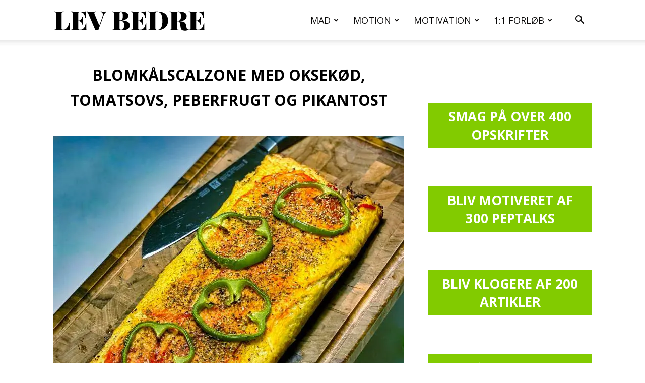

--- FILE ---
content_type: text/html; charset=UTF-8
request_url: https://levbedre.dk/blomkaalscalzone-med-oksekoed-tomatsovs-peberfrugt-loeg-og-pikantost/
body_size: 36616
content:
<!DOCTYPE html><!--[if IE 8]><html class="ie8" lang="en"> <![endif]--><!--[if IE 9]><html class="ie9" lang="en"> <![endif]--><!--[if gt IE 8]><!--><html lang="da-DK"><!--<![endif]--><head><script>var __ezHttpConsent={setByCat:function(src,tagType,attributes,category,force,customSetScriptFn=null){var setScript=function(){if(force||window.ezTcfConsent[category]){if(typeof customSetScriptFn==='function'){customSetScriptFn();}else{var scriptElement=document.createElement(tagType);scriptElement.src=src;attributes.forEach(function(attr){for(var key in attr){if(attr.hasOwnProperty(key)){scriptElement.setAttribute(key,attr[key]);}}});var firstScript=document.getElementsByTagName(tagType)[0];firstScript.parentNode.insertBefore(scriptElement,firstScript);}}};if(force||(window.ezTcfConsent&&window.ezTcfConsent.loaded)){setScript();}else if(typeof getEzConsentData==="function"){getEzConsentData().then(function(ezTcfConsent){if(ezTcfConsent&&ezTcfConsent.loaded){setScript();}else{console.error("cannot get ez consent data");force=true;setScript();}});}else{force=true;setScript();console.error("getEzConsentData is not a function");}},};</script>
<script>var ezTcfConsent=window.ezTcfConsent?window.ezTcfConsent:{loaded:false,store_info:false,develop_and_improve_services:false,measure_ad_performance:false,measure_content_performance:false,select_basic_ads:false,create_ad_profile:false,select_personalized_ads:false,create_content_profile:false,select_personalized_content:false,understand_audiences:false,use_limited_data_to_select_content:false,};function getEzConsentData(){return new Promise(function(resolve){document.addEventListener("ezConsentEvent",function(event){var ezTcfConsent=event.detail.ezTcfConsent;resolve(ezTcfConsent);});});}</script>
<script>if(typeof _setEzCookies!=='function'){function _setEzCookies(ezConsentData){var cookies=window.ezCookieQueue;for(var i=0;i<cookies.length;i++){var cookie=cookies[i];if(ezConsentData&&ezConsentData.loaded&&ezConsentData[cookie.tcfCategory]){document.cookie=cookie.name+"="+cookie.value;}}}}
window.ezCookieQueue=window.ezCookieQueue||[];if(typeof addEzCookies!=='function'){function addEzCookies(arr){window.ezCookieQueue=[...window.ezCookieQueue,...arr];}}
addEzCookies([{name:"ezoab_379834",value:"mod101-c; Path=/; Domain=levbedre.dk; Max-Age=7200",tcfCategory:"store_info",isEzoic:"true",},{name:"ezosuibasgeneris-1",value:"8024cd0a-1754-415d-45de-90e3f94364d7; Path=/; Domain=levbedre.dk; Expires=Fri, 22 Jan 2027 16:37:16 UTC; Secure; SameSite=None",tcfCategory:"understand_audiences",isEzoic:"true",}]);if(window.ezTcfConsent&&window.ezTcfConsent.loaded){_setEzCookies(window.ezTcfConsent);}else if(typeof getEzConsentData==="function"){getEzConsentData().then(function(ezTcfConsent){if(ezTcfConsent&&ezTcfConsent.loaded){_setEzCookies(window.ezTcfConsent);}else{console.error("cannot get ez consent data");_setEzCookies(window.ezTcfConsent);}});}else{console.error("getEzConsentData is not a function");_setEzCookies(window.ezTcfConsent);}</script><script type="text/javascript" data-ezscrex='false' data-cfasync='false'>window._ezaq = Object.assign({"edge_cache_status":11,"edge_response_time":739,"url":"https://levbedre.dk/blomkaalscalzone-med-oksekoed-tomatsovs-peberfrugt-loeg-og-pikantost/"}, typeof window._ezaq !== "undefined" ? window._ezaq : {});</script><script type="text/javascript" data-ezscrex='false' data-cfasync='false'>window._ezaq = Object.assign({"ab_test_id":"mod101-c"}, typeof window._ezaq !== "undefined" ? window._ezaq : {});window.__ez=window.__ez||{};window.__ez.tf={};</script><script type="text/javascript" data-ezscrex='false' data-cfasync='false'>window.ezDisableAds = true;</script><script data-ezscrex='false' data-cfasync='false' data-pagespeed-no-defer>var __ez=__ez||{};__ez.stms=Date.now();__ez.evt={};__ez.script={};__ez.ck=__ez.ck||{};__ez.template={};__ez.template.isOrig=true;window.__ezScriptHost="//www.ezojs.com";__ez.queue=__ez.queue||function(){var e=0,i=0,t=[],n=!1,o=[],r=[],s=!0,a=function(e,i,n,o,r,s,a){var l=arguments.length>7&&void 0!==arguments[7]?arguments[7]:window,d=this;this.name=e,this.funcName=i,this.parameters=null===n?null:w(n)?n:[n],this.isBlock=o,this.blockedBy=r,this.deleteWhenComplete=s,this.isError=!1,this.isComplete=!1,this.isInitialized=!1,this.proceedIfError=a,this.fWindow=l,this.isTimeDelay=!1,this.process=function(){f("... func = "+e),d.isInitialized=!0,d.isComplete=!0,f("... func.apply: "+e);var i=d.funcName.split("."),n=null,o=this.fWindow||window;i.length>3||(n=3===i.length?o[i[0]][i[1]][i[2]]:2===i.length?o[i[0]][i[1]]:o[d.funcName]),null!=n&&n.apply(null,this.parameters),!0===d.deleteWhenComplete&&delete t[e],!0===d.isBlock&&(f("----- F'D: "+d.name),m())}},l=function(e,i,t,n,o,r,s){var a=arguments.length>7&&void 0!==arguments[7]?arguments[7]:window,l=this;this.name=e,this.path=i,this.async=o,this.defer=r,this.isBlock=t,this.blockedBy=n,this.isInitialized=!1,this.isError=!1,this.isComplete=!1,this.proceedIfError=s,this.fWindow=a,this.isTimeDelay=!1,this.isPath=function(e){return"/"===e[0]&&"/"!==e[1]},this.getSrc=function(e){return void 0!==window.__ezScriptHost&&this.isPath(e)&&"banger.js"!==this.name?window.__ezScriptHost+e:e},this.process=function(){l.isInitialized=!0,f("... file = "+e);var i=this.fWindow?this.fWindow.document:document,t=i.createElement("script");t.src=this.getSrc(this.path),!0===o?t.async=!0:!0===r&&(t.defer=!0),t.onerror=function(){var e={url:window.location.href,name:l.name,path:l.path,user_agent:window.navigator.userAgent};"undefined"!=typeof _ezaq&&(e.pageview_id=_ezaq.page_view_id);var i=encodeURIComponent(JSON.stringify(e)),t=new XMLHttpRequest;t.open("GET","//g.ezoic.net/ezqlog?d="+i,!0),t.send(),f("----- ERR'D: "+l.name),l.isError=!0,!0===l.isBlock&&m()},t.onreadystatechange=t.onload=function(){var e=t.readyState;f("----- F'D: "+l.name),e&&!/loaded|complete/.test(e)||(l.isComplete=!0,!0===l.isBlock&&m())},i.getElementsByTagName("head")[0].appendChild(t)}},d=function(e,i){this.name=e,this.path="",this.async=!1,this.defer=!1,this.isBlock=!1,this.blockedBy=[],this.isInitialized=!0,this.isError=!1,this.isComplete=i,this.proceedIfError=!1,this.isTimeDelay=!1,this.process=function(){}};function c(e,i,n,s,a,d,c,u,f){var m=new l(e,i,n,s,a,d,c,f);!0===u?o[e]=m:r[e]=m,t[e]=m,h(m)}function h(e){!0!==u(e)&&0!=s&&e.process()}function u(e){if(!0===e.isTimeDelay&&!1===n)return f(e.name+" blocked = TIME DELAY!"),!0;if(w(e.blockedBy))for(var i=0;i<e.blockedBy.length;i++){var o=e.blockedBy[i];if(!1===t.hasOwnProperty(o))return f(e.name+" blocked = "+o),!0;if(!0===e.proceedIfError&&!0===t[o].isError)return!1;if(!1===t[o].isComplete)return f(e.name+" blocked = "+o),!0}return!1}function f(e){var i=window.location.href,t=new RegExp("[?&]ezq=([^&#]*)","i").exec(i);"1"===(t?t[1]:null)&&console.debug(e)}function m(){++e>200||(f("let's go"),p(o),p(r))}function p(e){for(var i in e)if(!1!==e.hasOwnProperty(i)){var t=e[i];!0===t.isComplete||u(t)||!0===t.isInitialized||!0===t.isError?!0===t.isError?f(t.name+": error"):!0===t.isComplete?f(t.name+": complete already"):!0===t.isInitialized&&f(t.name+": initialized already"):t.process()}}function w(e){return"[object Array]"==Object.prototype.toString.call(e)}return window.addEventListener("load",(function(){setTimeout((function(){n=!0,f("TDELAY -----"),m()}),5e3)}),!1),{addFile:c,addFileOnce:function(e,i,n,o,r,s,a,l,d){t[e]||c(e,i,n,o,r,s,a,l,d)},addDelayFile:function(e,i){var n=new l(e,i,!1,[],!1,!1,!0);n.isTimeDelay=!0,f(e+" ...  FILE! TDELAY"),r[e]=n,t[e]=n,h(n)},addFunc:function(e,n,s,l,d,c,u,f,m,p){!0===c&&(e=e+"_"+i++);var w=new a(e,n,s,l,d,u,f,p);!0===m?o[e]=w:r[e]=w,t[e]=w,h(w)},addDelayFunc:function(e,i,n){var o=new a(e,i,n,!1,[],!0,!0);o.isTimeDelay=!0,f(e+" ...  FUNCTION! TDELAY"),r[e]=o,t[e]=o,h(o)},items:t,processAll:m,setallowLoad:function(e){s=e},markLoaded:function(e){if(e&&0!==e.length){if(e in t){var i=t[e];!0===i.isComplete?f(i.name+" "+e+": error loaded duplicate"):(i.isComplete=!0,i.isInitialized=!0)}else t[e]=new d(e,!0);f("markLoaded dummyfile: "+t[e].name)}},logWhatsBlocked:function(){for(var e in t)!1!==t.hasOwnProperty(e)&&u(t[e])}}}();__ez.evt.add=function(e,t,n){e.addEventListener?e.addEventListener(t,n,!1):e.attachEvent?e.attachEvent("on"+t,n):e["on"+t]=n()},__ez.evt.remove=function(e,t,n){e.removeEventListener?e.removeEventListener(t,n,!1):e.detachEvent?e.detachEvent("on"+t,n):delete e["on"+t]};__ez.script.add=function(e){var t=document.createElement("script");t.src=e,t.async=!0,t.type="text/javascript",document.getElementsByTagName("head")[0].appendChild(t)};__ez.dot=__ez.dot||{};__ez.queue.addFileOnce('/detroitchicago/boise.js', '/detroitchicago/boise.js?gcb=195-0&cb=5', true, [], true, false, true, false);__ez.queue.addFileOnce('/parsonsmaize/abilene.js', '/parsonsmaize/abilene.js?gcb=195-0&cb=e80eca0cdb', true, [], true, false, true, false);__ez.queue.addFileOnce('/parsonsmaize/mulvane.js', '/parsonsmaize/mulvane.js?gcb=195-0&cb=e75e48eec0', true, ['/parsonsmaize/abilene.js'], true, false, true, false);__ez.queue.addFileOnce('/detroitchicago/birmingham.js', '/detroitchicago/birmingham.js?gcb=195-0&cb=539c47377c', true, ['/parsonsmaize/abilene.js'], true, false, true, false);</script>
<script data-ezscrex="false" type="text/javascript" data-cfasync="false">window._ezaq = Object.assign({"ad_cache_level":0,"adpicker_placement_cnt":0,"ai_placeholder_cache_level":0,"ai_placeholder_placement_cnt":-1,"article_category":"LOW-CARB AFTENSMAD","author":"Johnny Christensen","domain":"levbedre.dk","domain_id":379834,"ezcache_level":0,"ezcache_skip_code":14,"has_bad_image":0,"has_bad_words":0,"is_sitespeed":0,"lt_cache_level":0,"publish_date":"2023-03-20","response_size":197460,"response_size_orig":191664,"response_time_orig":923,"template_id":5,"url":"https://levbedre.dk/blomkaalscalzone-med-oksekoed-tomatsovs-peberfrugt-loeg-og-pikantost/","word_count":0,"worst_bad_word_level":0}, typeof window._ezaq !== "undefined" ? window._ezaq : {});__ez.queue.markLoaded('ezaqBaseReady');</script>
<script type='text/javascript' data-ezscrex='false' data-cfasync='false'>
window.ezAnalyticsStatic = true;

function analyticsAddScript(script) {
	var ezDynamic = document.createElement('script');
	ezDynamic.type = 'text/javascript';
	ezDynamic.innerHTML = script;
	document.head.appendChild(ezDynamic);
}
function getCookiesWithPrefix() {
    var allCookies = document.cookie.split(';');
    var cookiesWithPrefix = {};

    for (var i = 0; i < allCookies.length; i++) {
        var cookie = allCookies[i].trim();

        for (var j = 0; j < arguments.length; j++) {
            var prefix = arguments[j];
            if (cookie.indexOf(prefix) === 0) {
                var cookieParts = cookie.split('=');
                var cookieName = cookieParts[0];
                var cookieValue = cookieParts.slice(1).join('=');
                cookiesWithPrefix[cookieName] = decodeURIComponent(cookieValue);
                break; // Once matched, no need to check other prefixes
            }
        }
    }

    return cookiesWithPrefix;
}
function productAnalytics() {
	var d = {"pr":[6],"omd5":"beef36f5d0ed9ca3d8a07a746f10076d","nar":"risk score"};
	d.u = _ezaq.url;
	d.p = _ezaq.page_view_id;
	d.v = _ezaq.visit_uuid;
	d.ab = _ezaq.ab_test_id;
	d.e = JSON.stringify(_ezaq);
	d.ref = document.referrer;
	d.c = getCookiesWithPrefix('active_template', 'ez', 'lp_');
	if(typeof ez_utmParams !== 'undefined') {
		d.utm = ez_utmParams;
	}

	var dataText = JSON.stringify(d);
	var xhr = new XMLHttpRequest();
	xhr.open('POST','/ezais/analytics?cb=1', true);
	xhr.onload = function () {
		if (xhr.status!=200) {
            return;
		}

        if(document.readyState !== 'loading') {
            analyticsAddScript(xhr.response);
            return;
        }

        var eventFunc = function() {
            if(document.readyState === 'loading') {
                return;
            }
            document.removeEventListener('readystatechange', eventFunc, false);
            analyticsAddScript(xhr.response);
        };

        document.addEventListener('readystatechange', eventFunc, false);
	};
	xhr.setRequestHeader('Content-Type','text/plain');
	xhr.send(dataText);
}
__ez.queue.addFunc("productAnalytics", "productAnalytics", null, true, ['ezaqBaseReady'], false, false, false, true);
</script><base href="https://levbedre.dk/blomkaalscalzone-med-oksekoed-tomatsovs-peberfrugt-loeg-og-pikantost/"/><style id="aoatfcss" media="all">@charset "UTF-8";@font-face{font-family:'Open Sans';font-style:normal;font-weight:400;font-display:optional;src:url('https://levbedre.dk/wp-content/uploads/omgf/google-fonts-style-mod-gg4ps/open-sans-normal-latin-ext-400.woff2') format('woff2');unicode-range:U+0100-02AF,U+0304,U+0308,U+0329,U+1E00-1E9F,U+1EF2-1EFF,U+2020,U+20A0-20AB,U+20AD-20CF,U+2113,U+2C60-2C7F,U+A720-A7FF}@font-face{font-family:'Open Sans';font-style:normal;font-weight:400;font-display:optional;src:url('https://levbedre.dk/wp-content/uploads/omgf/google-fonts-style-mod-gg4ps/open-sans-normal-latin-400.woff2') format('woff2');unicode-range:U+0000-00FF,U+0131,U+0152-0153,U+02BB-02BC,U+02C6,U+02DA,U+02DC,U+0304,U+0308,U+0329,U+2000-206F,U+2074,U+20AC,U+2122,U+2191,U+2193,U+2212,U+2215,U+FEFF,U+FFFD}@font-face{font-family:'Open Sans';font-style:normal;font-weight:600;font-display:optional;src:url('https://levbedre.dk/wp-content/uploads/omgf/google-fonts-style-mod-gg4ps/open-sans-normal-latin-ext-600.woff2') format('woff2');unicode-range:U+0100-02AF,U+0304,U+0308,U+0329,U+1E00-1E9F,U+1EF2-1EFF,U+2020,U+20A0-20AB,U+20AD-20CF,U+2113,U+2C60-2C7F,U+A720-A7FF}@font-face{font-family:'Open Sans';font-style:normal;font-weight:600;font-display:optional;src:url('https://levbedre.dk/wp-content/uploads/omgf/google-fonts-style-mod-gg4ps/open-sans-normal-latin-600.woff2') format('woff2');unicode-range:U+0000-00FF,U+0131,U+0152-0153,U+02BB-02BC,U+02C6,U+02DA,U+02DC,U+0304,U+0308,U+0329,U+2000-206F,U+2074,U+20AC,U+2122,U+2191,U+2193,U+2212,U+2215,U+FEFF,U+FFFD}@font-face{font-family:'Open Sans';font-style:normal;font-weight:700;font-display:optional;src:url('https://levbedre.dk/wp-content/uploads/omgf/google-fonts-style-mod-gg4ps/open-sans-normal-latin-ext-700.woff2') format('woff2');unicode-range:U+0100-02AF,U+0304,U+0308,U+0329,U+1E00-1E9F,U+1EF2-1EFF,U+2020,U+20A0-20AB,U+20AD-20CF,U+2113,U+2C60-2C7F,U+A720-A7FF}@font-face{font-family:'Open Sans';font-style:normal;font-weight:700;font-display:optional;src:url('https://levbedre.dk/wp-content/uploads/omgf/google-fonts-style-mod-gg4ps/open-sans-normal-latin-700.woff2') format('woff2');unicode-range:U+0000-00FF,U+0131,U+0152-0153,U+02BB-02BC,U+02C6,U+02DA,U+02DC,U+0304,U+0308,U+0329,U+2000-206F,U+2074,U+20AC,U+2122,U+2191,U+2193,U+2212,U+2215,U+FEFF,U+FFFD}@font-face{font-family:newspaper;src:url('https://levbedre.dk/wp-content/themes/Newspaper/images/icons/newspaper.eot?23');src:url('https://levbedre.dk/wp-content/themes/Newspaper/images/icons/newspaper.eot?23#iefix') format('embedded-opentype'),url('https://levbedre.dk/wp-content/themes/Newspaper/images/icons/newspaper.woff?23') format('woff'),url('https://levbedre.dk/wp-content/themes/Newspaper/images/icons/newspaper.ttf?23') format('truetype'),url('https://levbedre.dk/wp-content/themes/Newspaper/images/icons/newspaper.svg?23#newspaper') format('svg');font-weight:400;font-style:normal;font-display:swap}article,figure,header{display:block}.td-footer-template-13 .td-social-name{color:#fff;font-size:13px;margin-left:10px}@media (max-width:767px){.td-footer-template-13 .td-social-name{display:none}}.wp-block-button__link{box-sizing:border-box;display:inline-block;text-align:center;word-break:break-word}.wp-block-buttons>.wp-block-button.has-custom-width{max-width:none}.wp-block-buttons>.wp-block-button.has-custom-width .wp-block-button__link{width:100%}.wp-block-buttons>.wp-block-button.has-custom-font-size .wp-block-button__link{font-size:inherit}.wp-block-buttons>.wp-block-button.wp-block-button__width-100{flex-basis:100%;width:100%}.wp-block-buttons>.wp-block-button{display:inline-block;margin:0}.wp-block-button.aligncenter{text-align:center}.wp-block-image img{box-sizing:border-box;height:auto;max-width:100%;vertical-align:bottom}ul{box-sizing:border-box}:root{--wp--preset--font-size--normal:16px;--wp--preset--font-size--huge:42px}.aligncenter{clear:both}.wp-block-button__link{color:#fff;background-color:#32373c;border-radius:9999px;box-shadow:none;text-decoration:none;padding:calc(.667em + 2px) calc(1.333em + 2px);font-size:1.125em}body{--wp--preset--color--black:#000;--wp--preset--color--cyan-bluish-gray:#abb8c3;--wp--preset--color--white:#fff;--wp--preset--color--pale-pink:#f78da7;--wp--preset--color--vivid-red:#cf2e2e;--wp--preset--color--luminous-vivid-orange:#ff6900;--wp--preset--color--luminous-vivid-amber:#fcb900;--wp--preset--color--light-green-cyan:#7bdcb5;--wp--preset--color--vivid-green-cyan:#00d084;--wp--preset--color--pale-cyan-blue:#8ed1fc;--wp--preset--color--vivid-cyan-blue:#0693e3;--wp--preset--color--vivid-purple:#9b51e0;--wp--preset--gradient--vivid-cyan-blue-to-vivid-purple:linear-gradient(135deg,rgba(6,147,227,1) 0%,#9b51e0 100%);--wp--preset--gradient--light-green-cyan-to-vivid-green-cyan:linear-gradient(135deg,#7adcb4 0%,#00d082 100%);--wp--preset--gradient--luminous-vivid-amber-to-luminous-vivid-orange:linear-gradient(135deg,rgba(252,185,0,1) 0%,rgba(255,105,0,1) 100%);--wp--preset--gradient--luminous-vivid-orange-to-vivid-red:linear-gradient(135deg,rgba(255,105,0,1) 0%,#cf2e2e 100%);--wp--preset--gradient--very-light-gray-to-cyan-bluish-gray:linear-gradient(135deg,#eee 0%,#a9b8c3 100%);--wp--preset--gradient--cool-to-warm-spectrum:linear-gradient(135deg,#4aeadc 0%,#9778d1 20%,#cf2aba 40%,#ee2c82 60%,#fb6962 80%,#fef84c 100%);--wp--preset--gradient--blush-light-purple:linear-gradient(135deg,#ffceec 0%,#9896f0 100%);--wp--preset--gradient--blush-bordeaux:linear-gradient(135deg,#fecda5 0%,#fe2d2d 50%,#6b003e 100%);--wp--preset--gradient--luminous-dusk:linear-gradient(135deg,#ffcb70 0%,#c751c0 50%,#4158d0 100%);--wp--preset--gradient--pale-ocean:linear-gradient(135deg,#fff5cb 0%,#b6e3d4 50%,#33a7b5 100%);--wp--preset--gradient--electric-grass:linear-gradient(135deg,#caf880 0%,#71ce7e 100%);--wp--preset--gradient--midnight:linear-gradient(135deg,#020381 0%,#2874fc 100%);--wp--preset--font-size--small:11px;--wp--preset--font-size--medium:20px;--wp--preset--font-size--large:32px;--wp--preset--font-size--x-large:42px;--wp--preset--font-size--regular:15px;--wp--preset--font-size--larger:50px;--wp--preset--spacing--20:.44rem;--wp--preset--spacing--30:.67rem;--wp--preset--spacing--40:1rem;--wp--preset--spacing--50:1.5rem;--wp--preset--spacing--60:2.25rem;--wp--preset--spacing--70:3.38rem;--wp--preset--spacing--80:5.06rem;--wp--preset--shadow--natural:6px 6px 9px rgba(0,0,0,.2);--wp--preset--shadow--deep:12px 12px 50px rgba(0,0,0,.4);--wp--preset--shadow--sharp:6px 6px 0px rgba(0,0,0,.2);--wp--preset--shadow--outlined:6px 6px 0px -3px rgba(255,255,255,1),6px 6px rgba(0,0,0,1);--wp--preset--shadow--crisp:6px 6px 0px rgba(0,0,0,1)}body .is-layout-flex{display:flex}body .is-layout-flex{flex-wrap:wrap;align-items:center}body .is-layout-flex>*{margin:0}.has-white-color{color:var(--wp--preset--color--white)!important}#glt-footer{display:none!important}@-moz-document url-prefix(){@media (min-width:768px){.tdm-header-style-3 .td-main-menu-logo a img{top:-1px}}}.tdm-header-style-3 .td-main-menu-logo{display:block;margin-right:42px;height:80px}@media (min-width:1019px) and (max-width:1140px){.tdm-header-style-3 .td-main-menu-logo{margin-right:20px}.tdm-header-style-3 .sf-menu>li>a{padding:0 12px}}@media (min-width:768px) and (max-width:1018px){.tdm-header-style-3 .td-main-menu-logo{margin-right:10px}}.tdm-header-style-3 .td-main-menu-logo a{line-height:80px}.tdm-header-style-3 .td-main-menu-logo img{max-height:80px}.tdm-header-style-3 .td-header-menu-wrap-full #td-header-search-button{color:#000}.tdm-header-style-3 .td-header-menu-wrap-full #td-header-search-button .td-icon-search{line-height:80px}.tdm-header-style-3 #td-header-menu{display:block}.tdm-header-style-3 .sf-menu>li>a{line-height:80px}@media (max-width:767px){.tdm-header-style-3 .td-main-menu-logo{float:left;margin:0;display:inline;width:0;height:0}.tdm-header-style-3 .td-main-menu-logo img{max-height:48px}.tdm-header-style-3 .td-header-main-menu{height:54px}}.tdm-header-style-3 .sf-menu{float:right}.tdm-header .header-search-wrap{position:relative;float:right;margin-left:15px}.easyrecipe div{padding:0;margin:0;line-height:inherit}:root{--td_theme_color:#4db2ec;--td_grid_border_color:#ededed;--td_black:#222;--td_text_color:#111}*{-webkit-box-sizing:border-box;-moz-box-sizing:border-box;box-sizing:border-box}:after,:before{-webkit-box-sizing:border-box;-moz-box-sizing:border-box;box-sizing:border-box}img{max-width:100%;height:auto}.td-main-content-wrap{background-color:#fff}.td-container{width:1068px;margin-right:auto;margin-left:auto}.td-container:after,.td-container:before{display:table;content:'';line-height:0}.td-container:after{clear:both}.td-pb-row{margin-right:-24px;margin-left:-24px;position:relative}.td-pb-row:after,.td-pb-row:before{display:table;content:''}.td-pb-row:after{clear:both}.td-pb-row [class*=td-pb-span]{display:block;min-height:1px;float:left;padding-right:24px;padding-left:24px;position:relative}.td-ss-main-sidebar{-webkit-backface-visibility:hidden;-webkit-perspective:1000}.td-pb-span4{width:33.33333333%}.td-pb-span8{width:66.66666667%}@media (min-width:1019px) and (max-width:1140px){.td-pb-row [class*=td-pb-span]{padding-right:20px;padding-left:20px}.td-container{width:980px}.td-pb-row{margin-right:-20px;margin-left:-20px}}@media (min-width:768px) and (max-width:1018px){.td-pb-row [class*=td-pb-span]{padding-right:14px;padding-left:14px}.td-container{width:740px}.td-pb-row{margin-right:-14px;margin-left:-14px}}.td-header-wrap{position:relative;z-index:2000}.td-header-row{font-family:'Open Sans','Open Sans Regular',sans-serif}.td-header-row:after,.td-header-row:before{display:table;content:''}.td-header-row:after{clear:both}.td-header-gradient:before{content:"";background:url('[data-uri]');width:100%;height:12px;position:absolute;left:0;bottom:-12px;z-index:1}#td-header-search-button-mob{display:none}@media (max-width:767px){.td-pb-row [class*=td-pb-span]{padding-right:0;padding-left:0;float:none;width:100%}.td-container{width:100%;padding-left:20px;padding-right:20px}.td-pb-row{width:100%;margin-left:0;margin-right:0}#td-header-search-button{display:none}#td-header-search-button-mob{display:block}}@media (min-width:768px){.td-drop-down-search .td-search-form{margin:20px}}.td-header-wrap .td-drop-down-search{position:absolute;top:100%;right:0;visibility:hidden;opacity:0;transform:translate3d(0,20px,0);-webkit-transform:translate3d(0,20px,0);background-color:#fff;-webkit-box-shadow:0 2px 6px rgba(0,0,0,.2);box-shadow:0 2px 6px rgba(0,0,0,.2);border-top:0;width:342px}.td-header-wrap .td-drop-down-search .btn{position:absolute;height:32px;min-width:67px;line-height:17px;padding:7px 15px 8px;text-shadow:none;vertical-align:top;right:20px;margin:0!important}.td-header-wrap .td-drop-down-search:before{position:absolute;top:-9px;right:19px;display:block;content:'';width:0;height:0;border-style:solid;border-width:0 5.5px 6px;border-color:transparent transparent var(--td_theme_color,#4db2ec) transparent}.td-header-wrap .td-drop-down-search:after{position:absolute;top:-3px;display:block;content:'';right:0;left:0;margin:0 auto;width:100%;height:3px;background-color:var(--td_theme_color,#4db2ec)}.td-header-wrap #td-header-search{width:235px;height:32px;margin:0;border-right:0;line-height:17px;border-color:#eaeaea!important}.td-header-menu-wrap-full{z-index:9998;position:relative}.td-header-main-menu{position:relative;z-index:999;padding-right:48px}.td-header-menu-no-search .td-header-main-menu{padding-right:0}.sf-menu,.sf-menu li,.sf-menu ul{margin:0;list-style:none}.sf-menu ul{position:absolute;top:-999em;width:10em}.sf-menu>li.td-normal-menu>ul.sub-menu{left:-15px}.sf-menu ul li{width:100%}.sf-menu li{float:left;position:relative}.sf-menu .td-menu-item>a{display:block;position:relative}.sf-menu>li>a{padding:0 14px;line-height:48px;font-size:14px;color:#000;font-weight:700;text-transform:uppercase;-webkit-backface-visibility:hidden}.sf-menu>li>a:after{background-color:transparent;content:'';width:0;height:3px;position:absolute;bottom:0;left:0;right:0;margin:0 auto;-webkit-transform:translate3d(0,0,0);transform:translate3d(0,0,0)}#td-header-menu{display:inline-block;vertical-align:top}.td-normal-menu ul{box-shadow:1px 1px 4px rgba(0,0,0,.15)}.sf-menu .td-normal-menu ul{padding:15px 0}.sf-menu .td-normal-menu ul ul{margin:-15px 0}.sf-menu ul{background-color:#fff}.sf-menu ul .td-menu-item>a{padding:7px 30px;font-size:12px;line-height:20px;color:#111}.sf-menu .sub-menu{-webkit-backface-visibility:hidden}.header-search-wrap{position:absolute;top:0;right:0;z-index:999}.header-search-wrap .td-icon-search{display:inline-block;font-size:19px;width:48px;line-height:48px;text-align:center}@media (min-width:768px) and (max-width:1018px){.sf-menu>li.td-normal-menu>ul.sub-menu{left:-5px}.sf-menu>li>a{padding:0 9px;font-size:11px}.sf-menu .td-normal-menu ul{padding:8px 0}.sf-menu .td-normal-menu ul ul{margin:-8px 0}.sf-menu ul .td-menu-item>a{padding:5px 16px 6px;font-size:11px}.header-search-wrap .td-icon-search{font-size:15px}}#td-outer-wrap{overflow:hidden}#td-top-mobile-toggle{display:none}@media (max-width:767px){.td-header-wrap #td-header-search{width:91%;font-size:16px}.td-header-wrap .td-header-main-menu,.td-header-wrap .td-header-menu-wrap,.td-header-wrap .td-header-menu-wrap-full{background-color:var(--td_mobile_menu_color,#222)!important;height:54px!important}.header-search-wrap .td-icon-search{color:var(--td_mobile_icons_color,#fff)!important}.td-header-main-menu{padding-right:64px;padding-left:2px}.sf-menu{display:none}.header-search-wrap .td-icon-search{height:54px;width:54px;line-height:54px;font-size:22px;margin-right:2px}#td-outer-wrap{margin:auto;width:100%;-webkit-transform-origin:50% 200px 0;transform-origin:50% 200px 0}#td-top-mobile-toggle{display:inline-block;position:relative}}#td-top-mobile-toggle a{display:inline-block}#td-top-mobile-toggle i{font-size:27px;width:64px;line-height:54px;height:54px;display:inline-block;padding-top:1px;color:var(--td_mobile_icons_color,#fff)}.td-menu-background{background-repeat:var(--td_mobile_background_repeat,no-repeat);background-size:var(--td_mobile_background_size,cover);background-position:var(--td_mobile_background_size,center top);position:fixed;top:0;display:block;width:100%;height:113%;z-index:9999;visibility:hidden;transform:translate3d(-100%,0,0);-webkit-transform:translate3d(-100%,0,0)}.td-menu-background:before{content:'';width:100%;height:100%;position:absolute;top:0;left:0;opacity:.98;background:#313b45;background:-webkit-gradient(left top,left bottom,color-stop(0,var(--td_mobile_gradient_one_mob,#313b45)),color-stop(100%,var(--td_mobile_gradient_two_mob,#3393b8)));background:linear-gradient(to bottom,var(--td_mobile_gradient_one_mob,#313b45) 0,var(--td_mobile_gradient_two_mob,#3393b8) 100%)}#td-mobile-nav{padding:0;position:fixed;width:100%;height:calc(100% + 1px);top:0;z-index:9999;visibility:hidden;transform:translate3d(-99%,0,0);-webkit-transform:translate3d(-99%,0,0);left:-1%;font-family:-apple-system,".SFNSText-Regular","San Francisco",Roboto,"Segoe UI","Helvetica Neue","Lucida Grande",sans-serif}#td-mobile-nav{height:1px;overflow:hidden}#td-mobile-nav .td-menu-socials{padding:0 65px 0 20px;overflow:hidden;height:60px}#td-mobile-nav .td-social-icon-wrap{margin:20px 5px 0 0;display:inline-block}#td-mobile-nav .td-social-icon-wrap i{border:none;background-color:transparent;font-size:14px;width:40px;height:40px;line-height:38px;color:var(--td_mobile_text_color,#fff);vertical-align:middle}#td-mobile-nav .td-social-icon-wrap .td-icon-instagram{font-size:16px}.td-mobile-close{position:absolute;right:1px;top:0;z-index:1000}.td-mobile-close .td-icon-close-mobile{height:70px;width:70px;line-height:70px;font-size:21px;color:var(--td_mobile_text_color,#fff);top:4px;position:relative}.td-mobile-content{padding:20px 20px 0}.td-mobile-container{padding-bottom:20px;position:relative}.td-mobile-content ul{list-style:none;margin:0;padding:0}.td-mobile-content li{float:none;margin-left:0;-webkit-touch-callout:none}.td-mobile-content li a{display:block;line-height:21px;font-size:21px;color:var(--td_mobile_text_color,#fff);margin-left:0;padding:12px 30px 12px 12px;font-weight:700}.td-mobile-content .td-icon-menu-right{display:none;position:absolute;top:10px;right:-4px;z-index:1000;font-size:14px;padding:6px 12px;float:right;color:var(--td_mobile_text_color,#fff);-webkit-transform-origin:50% 48% 0px;transform-origin:50% 48% 0px;transform:rotate(-90deg);-webkit-transform:rotate(-90deg)}.td-mobile-content .td-icon-menu-right:before{content:'\e83d'}.td-mobile-content .sub-menu{max-height:0;overflow:hidden;opacity:0}.td-mobile-content .sub-menu .td-icon-menu-right{font-size:11px;right:-2px;top:8px;color:var(--td_mobile_text_color,#fff)}.td-mobile-content .sub-menu a{padding:9px 26px 9px 36px!important;line-height:19px;font-size:16px;font-weight:400}.td-mobile-content .sub-menu .sub-menu a{padding-left:55px!important}.td-mobile-content .sub-menu .sub-menu .sub-menu a{padding-left:74px!important}.td-mobile-content .menu-item-has-children a{width:100%;z-index:1}.td-mobile-container{opacity:1}.td-search-wrap-mob{padding:0;position:absolute;width:100%;height:auto;top:0;text-align:center;z-index:9999;visibility:hidden;color:var(--td_mobile_text_color,#fff);font-family:-apple-system,".SFNSText-Regular","San Francisco",Roboto,"Segoe UI","Helvetica Neue","Lucida Grande",sans-serif}.td-search-wrap-mob .td-drop-down-search{opacity:0;visibility:hidden;-webkit-backface-visibility:hidden;position:relative}.td-search-wrap-mob #td-header-search-mob{color:var(--td_mobile_text_color,#fff);font-weight:700;font-size:26px;height:40px;line-height:36px;border:0;background:0 0;outline:0;margin:8px 0;padding:0;text-align:center}.td-search-wrap-mob .td-search-input{margin:0 5%;position:relative}.td-search-wrap-mob .td-search-input span{opacity:.8;font-size:12px}.td-search-wrap-mob .td-search-input:after,.td-search-wrap-mob .td-search-input:before{content:'';position:absolute;display:block;width:100%;height:1px;background-color:var(--td_mobile_text_color,#fff);bottom:0;left:0;opacity:.2}.td-search-wrap-mob .td-search-input:after{opacity:.8;transform:scaleX(0);-webkit-transform:scaleX(0)}.td-search-wrap-mob .td-search-form{margin-bottom:30px}.td-search-background{background-repeat:no-repeat;background-size:cover;background-position:center top;position:fixed;top:0;display:block;width:100%;height:113%;z-index:9999;transform:translate3d(100%,0,0);-webkit-transform:translate3d(100%,0,0);visibility:hidden}.td-search-background:before{content:'';width:100%;height:100%;position:absolute;top:0;left:0;opacity:.98;background:#313b45;background:-webkit-gradient(left top,left bottom,color-stop(0,var(--td_mobile_gradient_one_mob,#313b45)),color-stop(100%,var(--td_mobile_gradient_two_mob,#3393b8)));background:linear-gradient(to bottom,var(--td_mobile_gradient_one_mob,#313b45) 0,var(--td_mobile_gradient_two_mob,#3393b8) 100%)}.td-search-close{text-align:right;z-index:1000}.td-search-close .td-icon-close-mobile{height:70px;width:70px;line-height:70px;font-size:21px;color:var(--td_mobile_text_color,#fff);position:relative;top:4px;right:0}body{font-family:Verdana,BlinkMacSystemFont,-apple-system,"Segoe UI",Roboto,Oxygen,Ubuntu,Cantarell,"Open Sans","Helvetica Neue",sans-serif;font-size:14px;line-height:21px}p{margin-top:0;margin-bottom:21px}a{color:var(--td_theme_color,#4db2ec);text-decoration:none}ul{padding:0}ul li{line-height:24px;margin-left:21px}h1{font-family:Roboto,sans-serif;color:var(--td_text_color,#111);font-weight:400;margin:6px 0}h1{font-size:32px;line-height:40px;margin-top:33px;margin-bottom:23px}input[type=submit]{font-family:Roboto,sans-serif;font-size:13px;background-color:var(--td_black,#222);border-radius:0;color:#fff;border:none;padding:8px 15px;font-weight:500}input[type=text]{font-size:12px;line-height:21px;color:#444;border:1px solid #e1e1e1;width:100%;max-width:100%;height:34px;padding:3px 9px}.tagdiv-type{font-size:15px;line-height:1.74;color:#222}.tagdiv-type img{margin-bottom:21px}.tagdiv-type figure img{margin-bottom:0}.tagdiv-type p{margin-bottom:26px}.aligncenter{text-align:center;clear:both;display:block;margin:6px auto}.entry-title{word-wrap:break-word}.td-module-meta-info{font-family:'Open Sans','Open Sans Regular',sans-serif;font-size:11px;margin-bottom:7px;line-height:1;min-height:17px}.td-main-content-wrap{padding-bottom:40px}.td-ss-main-sidebar{perspective:unset!important}.td-crumb-container{min-height:35px;margin-bottom:9px;padding-top:21px}@media (min-width:768px) and (max-width:1018px){.td-crumb-container{padding-top:16px}}.post{background-color:var(--td_container_transparent,#fff)}.post header .entry-title{margin-top:0;margin-bottom:7px;word-wrap:break-word;font-size:41px;line-height:50px}@media (max-width:767px){input[type=text]{font-size:16px}.td-main-content-wrap{padding-bottom:26px}.td-crumb-container{padding-top:11px}.post header .entry-title{margin-top:3px;margin-bottom:9px}}header .td-module-meta-info{margin-bottom:16px}.td-next-prev-separator{display:none}.td-author-name{font-family:'Open Sans','Open Sans Regular',sans-serif;font-size:15px;line-height:21px;font-weight:700;margin:7px 0 8px}.td-author-name a{color:#222}.td-post-content p:empty{display:none}.td-post-featured-image{position:relative}.td-post-featured-image img{display:block;margin-bottom:26px;width:100%}.td-post-content{margin-top:21px;padding-bottom:16px}.td-post-content p{word-wrap:break-word}.td-post-content img{display:block}@media (max-width:1018px){.post header .entry-title{font-size:32px;line-height:36px}.td-post-template-default .td-post-header header .entry-title{font-size:32px;line-height:36px}}.td-post-template-default .td-post-featured-image img{width:auto}#cancel-comment-reply-link{font-size:12px;font-weight:400;color:var(--td_text_color,#111);margin-left:10px}.comment-form .td-warning-author,.comment-form .td-warning-comment,.comment-form .td-warning-email,.comment-form .td-warning-email-error{display:none}.wp-block-image{margin-bottom:21px}.wp-block-button:not(.is-style-outline) .wp-block-button__link{padding:9px 12px;font-size:16px;line-height:20px;font-family:'Open Sans','Open Sans Regular',sans-serif;font-weight:600}[class*=" td-icon-"]:before,[class^=td-icon-]:before{font-family:newspaper;speak:none;font-style:normal;font-weight:400;font-variant:normal;text-transform:none;line-height:1;text-align:center;-webkit-font-smoothing:antialiased;-moz-osx-font-smoothing:grayscale}[class*=td-icon-]{line-height:1;text-align:center;display:inline-block}.td-icon-search:before{content:'\e80a'}.td-icon-menu-right:before{content:'\e80d'}.td-icon-facebook:before{content:'\e818'}.td-icon-instagram:before{content:'\e81d'}.td-icon-pinterest:before{content:'\e825'}.td-icon-rss:before{content:'\e828'}.td-icon-youtube:before{content:'\e836'}.td-icon-mobile:before{content:'\e83e'}.td-icon-close-mobile:before{content:'\e900'}.widget{font-family:'Open Sans','Open Sans Regular',sans-serif;margin-bottom:38px}.widget a{color:#111}.td-container-wrap{background-color:var(--td_container_transparent,#fff);margin-left:auto;margin-right:auto}.wpb_button{display:inline-block;font-family:'Open Sans','Open Sans Regular',sans-serif;font-weight:600;line-height:24px;text-shadow:none;border:none;border-radius:0;margin-bottom:21px}.widget{overflow:hidden}.wp-block-button .wp-block-button__link{border-radius:0;display:inline-block;position:relative;font-family:'Open Sans',arial,sans-serif;font-weight:600;padding:9px 12px;font-size:16px;line-height:20px}.wp-block-button.td_btn_large .wp-block-button__link{padding:10px 16px;font-size:18px;line-height:1.33}html{font-family:sans-serif;-ms-text-size-adjust:100%;-webkit-text-size-adjust:100%}body{margin:0}article,aside,figure,header{display:block}a{background-color:transparent}h1{font-size:2em;margin:.67em 0}img{border:0}figure{margin:0}input{color:inherit;font:inherit;margin:0}input[type=submit]{-webkit-appearance:button}input::-moz-focus-inner{border:0;padding:0}input{line-height:normal}.td_stretch_container{width:100%!important}.td-main-menu-logo{display:none;float:left;margin-right:10px;height:48px}.td-main-menu-logo a{line-height:48px}.td-main-menu-logo img{padding:3px 0;position:relative;vertical-align:middle;max-height:48px;width:auto}@media (max-width:767px){.td-post-content{margin-top:16px}.td-main-menu-logo{display:block;margin-right:0;height:0}.td-main-menu-logo img{margin:auto;bottom:0;top:0;left:0;right:0;position:absolute;padding:0}}@media (max-width:1140px){.td-main-menu-logo img{max-width:180px}}.td-visual-hidden{border:0;width:1px;height:1px;margin:-1px;overflow:hidden;padding:0;position:absolute}.td-logo-in-menu .td-sticky-header.td-mobile-logo{display:none}.td-logo-in-menu .td-sticky-header.td-header-logo{display:block}.td-social-icon-wrap>a{display:inline-block}.td-social-icon-wrap .td-icon-font{font-size:12px;width:30px;height:24px;line-height:24px}.td-social-icon-wrap .td-icon-instagram{font-size:15px}@media (max-width:767px){.td-logo-in-menu .td-sticky-header.td-mobile-logo{display:block}.td-logo-in-menu .td-sticky-header.td-header-logo{display:none}.td-social-icon-wrap{margin:0 3px}}:root{--swiper-theme-color:#007aff}:root{--swiper-navigation-size:44px}:root{--jp-carousel-primary-color:#fff;--jp-carousel-primary-subtle-color:#999;--jp-carousel-bg-color:#000;--jp-carousel-bg-faded-color:#222;--jp-carousel-border-color:#3a3a3a}:root{--jetpack--contact-form--border:1px solid #8c8f94;--jetpack--contact-form--border-color:#8c8f94;--jetpack--contact-form--border-size:1px;--jetpack--contact-form--border-style:solid;--jetpack--contact-form--border-radius:0px;--jetpack--contact-form--input-padding:16px;--jetpack--contact-form--font-size:16px;--jetpack--contact-form--error-color:#b32d2e;--jetpack--contact-form--inverted-text-color:#fff}body * :not(input):not(textarea){-webkit-touch-callout:none!important}#amm_drcfw_toast_msg{visibility:hidden;min-width:250px;margin-left:-125px;background-color:#333;color:#fff;text-align:center;border-radius:2px;padding:16px;position:fixed;z-index:999;left:50%;bottom:30px;font-size:17px}#google_language_translator{clear:both}#google_language_translator{display:none}body{top:0!important}ul.sf-menu>.menu-item>a{font-size:18px;font-weight:400;text-transform:capitalize}.sf-menu ul .menu-item a{font-size:17px}.td-mobile-content .td-mobile-main-menu>li>a{font-family:"Open Sans"}.td-mobile-content .sub-menu a{font-family:"Open Sans"}#td-mobile-nav,.td-search-wrap-mob{font-family:"Open Sans"}body,p{font-family:"Open Sans";font-size:18px}:root{--td_excl_label:'EKSLUSIVE';--td_theme_color:#82ba00;--td_slider_text:rgba(130,186,0,.7);--td_header_color:#82ba00;--td_mobile_menu_color:#fff;--td_mobile_icons_color:#82ba00;--td_mobile_gradient_one_mob:#fff;--td_mobile_gradient_two_mob:#fff;--td_mobile_text_active_color:#000;--td_mobile_button_color_mob:#82ba00;--td_mobile_text_color:#000;--td_page_title_color:#333;--td_page_content_color:#333;--td_page_h_color:#000;--td_login_button_background:#82ba00;--td_login_hover_background:#82ba00}.td-header-wrap .td-header-menu-wrap-full{background-color:#fff}.header-search-wrap .td-drop-down-search:before{border-color:transparent transparent #82ba00}.td-header-wrap .header-search-wrap #td-header-search-button .td-icon-search,.td-header-wrap .td-header-menu-wrap .sf-menu>li>a{color:#0a0909}ul.sf-menu>.td-menu-item>a{font-size:18px;font-weight:400;text-transform:capitalize}.sf-menu ul .td-menu-item a{font-size:17px}.td-theme-wrap .sf-menu .td-normal-menu .sub-menu .td-menu-item>a{color:#535555}.post .td-post-header .entry-title{color:#000}.td-post-content,.td-post-content p{color:#333}.post .td-post-header .entry-title{font-family:"Open Sans"}.td-post-template-default .td-post-header .entry-title{font-family:"Open Sans";font-size:30px;font-weight:700;text-transform:uppercase}.td-post-content,.td-post-content p{font-family:"Open Sans";font-size:18px;font-weight:100}input[type=submit]{background-color:#f08000}h1{text-align:center}input[type=text]{border:2px solid #000;width:100%;max-width:100%}input[type=submit]{font-size:20px;font-weight:700;font-family:"Open Sans";font-style:normal;text-transform:uppercase;background-color:#82cb00}.td-search-wrap-mob .td-search-input span{font-size:45px;font-weight:700;font-family:"Open Sans";font-style:normal;text-transform:uppercase}.wp-block-buttons>.wp-block-button.has-custom-width .wp-block-button__link{font-family:"Open Sans";font-style:normal;text-transform:uppercase;font-weight:700;font-size:26px}input[type=submit]{font-size:26px}.lazyload{display:none}.calorie_calculator_tabs input::-webkit-input-placeholder{color:#ddd}.calorie_calculator_tabs input:-moz-placeholder{color:#ddd}.calorie_calculator_tabs input::-moz-placeholder{color:#ddd}.calorie_calculator_tabs input:-ms-input-placeholder{color:#ddd}div.calorie_calculator_tabs input{box-sizing:border-box;padding:1%}</style><noscript id="aonoscrcss"></noscript><title>Blomkålscalzone med oksekød, tomatsovs, peberfrugt og pikantost</title><meta charset="UTF-8"/><meta name="viewport" content="width=device-width, initial-scale=1.0"/><link rel="pingback" href="https://levbedre.dk/xmlrpc.php"/><meta name="robots" content="index, follow, max-image-preview:large, max-snippet:-1, max-video-preview:-1"/><link rel="icon" type="image/png" href="https://levbedre.dk/wp-content/uploads/2024/03/favicon.png"/><meta name="description" content="Prøv min nemme, sunde og lækre opskrift på blomkålscalzone med oksekød, tomatsovs, peberfrugt og pikantost ala Pizza Calzone"/><link rel="canonical" href="https://levbedre.dk/blomkaalscalzone-med-oksekoed-tomatsovs-peberfrugt-loeg-og-pikantost/"/><meta property="og:locale" content="da_DK"/><meta property="og:type" content="article"/><meta property="og:title" content="Blomkålscalzone med oksekød, tomatsovs, peberfrugt og pikantost"/><meta property="og:description" content="Prøv min nemme, sunde og lækre opskrift på blomkålscalzone med oksekød, tomatsovs, peberfrugt og pikantost ala Pizza Calzone"/><meta property="og:url" content="https://levbedre.dk/blomkaalscalzone-med-oksekoed-tomatsovs-peberfrugt-loeg-og-pikantost/"/><meta property="og:site_name" content="1000+ Opskrifter, Videoer og Artikler der inspirerer dig til et bedre liv!"/><meta property="article:publisher" content="https://www.facebook.com/LEVBEDREDK/"/><meta property="article:author" content="https://www.facebook.com/LEVBEDRE.DK/"/><meta property="article:published_time" content="2023-03-20T07:15:45+00:00"/><meta property="article:modified_time" content="2023-09-23T11:44:26+00:00"/><meta property="og:image" content="https://levbedre.dk/wp-content/uploads/2020/11/Blomkaalscalzone-med-oksekoed-tomatsovs-peberfrugt-og-pikantost.jpg"/><meta property="og:image:width" content="696"/><meta property="og:image:height" content="696"/><meta property="og:image:type" content="image/jpeg"/><meta name="author" content="Johnny Christensen"/><meta name="twitter:card" content="summary_large_image"/><meta name="twitter:creator" content="@https://twitter.com/levbedredk"/><meta name="twitter:site" content="@levbedredk"/><meta name="twitter:label1" content="Skrevet af"/><meta name="twitter:data1" content="Johnny Christensen"/><meta name="twitter:label2" content="Estimeret læsetid"/><meta name="twitter:data2" content="3 minutter"/> <script type="application/ld+json" class="yoast-schema-graph">{"@context":"https://schema.org","@graph":[{"@type":"Article","@id":"https://levbedre.dk/blomkaalscalzone-med-oksekoed-tomatsovs-peberfrugt-loeg-og-pikantost/#article","isPartOf":{"@id":"https://levbedre.dk/blomkaalscalzone-med-oksekoed-tomatsovs-peberfrugt-loeg-og-pikantost/"},"author":{"name":"Johnny Christensen","@id":"https://levbedre.dk/#/schema/person/585d933f7a46c179eb626924a0b53ba8"},"headline":"Blomkålscalzone med oksekød, tomatsovs, peberfrugt og pikantost","datePublished":"2023-03-20T07:15:45+00:00","dateModified":"2023-09-23T11:44:26+00:00","mainEntityOfPage":{"@id":"https://levbedre.dk/blomkaalscalzone-med-oksekoed-tomatsovs-peberfrugt-loeg-og-pikantost/"},"wordCount":512,"commentCount":0,"publisher":{"@id":"https://levbedre.dk/#organization"},"image":{"@id":"https://levbedre.dk/blomkaalscalzone-med-oksekoed-tomatsovs-peberfrugt-loeg-og-pikantost/#primaryimage"},"thumbnailUrl":"https://levbedre.dk/wp-content/uploads/2020/11/Blomkaalscalzone-med-oksekoed-tomatsovs-peberfrugt-og-pikantost.jpg","keywords":["æg","blomkål","løg","peberfrugt","Hakket oksekød","tomatpure","pikantost"],"articleSection":["LOW-CARB AFTENSMAD","LCHF &amp; KETO AFTENSMAD","PROTEINRIG &amp; KALORIELET AFTENSMAD","ALLE OPSKRIFTER PÅ AFTENSMAD"],"inLanguage":"da-DK","potentialAction":[{"@type":"CommentAction","name":"Comment","target":["https://levbedre.dk/blomkaalscalzone-med-oksekoed-tomatsovs-peberfrugt-loeg-og-pikantost/#respond"]}]},{"@type":"WebPage","@id":"https://levbedre.dk/blomkaalscalzone-med-oksekoed-tomatsovs-peberfrugt-loeg-og-pikantost/","url":"https://levbedre.dk/blomkaalscalzone-med-oksekoed-tomatsovs-peberfrugt-loeg-og-pikantost/","name":"Blomkålscalzone med oksekød, tomatsovs, peberfrugt og pikantost","isPartOf":{"@id":"https://levbedre.dk/#website"},"primaryImageOfPage":{"@id":"https://levbedre.dk/blomkaalscalzone-med-oksekoed-tomatsovs-peberfrugt-loeg-og-pikantost/#primaryimage"},"image":{"@id":"https://levbedre.dk/blomkaalscalzone-med-oksekoed-tomatsovs-peberfrugt-loeg-og-pikantost/#primaryimage"},"thumbnailUrl":"https://levbedre.dk/wp-content/uploads/2020/11/Blomkaalscalzone-med-oksekoed-tomatsovs-peberfrugt-og-pikantost.jpg","datePublished":"2023-03-20T07:15:45+00:00","dateModified":"2023-09-23T11:44:26+00:00","description":"Prøv min nemme, sunde og lækre opskrift på blomkålscalzone med oksekød, tomatsovs, peberfrugt og pikantost ala Pizza Calzone","breadcrumb":{"@id":"https://levbedre.dk/blomkaalscalzone-med-oksekoed-tomatsovs-peberfrugt-loeg-og-pikantost/#breadcrumb"},"inLanguage":"da-DK","potentialAction":[{"@type":"ReadAction","target":["https://levbedre.dk/blomkaalscalzone-med-oksekoed-tomatsovs-peberfrugt-loeg-og-pikantost/"]}]},{"@type":"ImageObject","inLanguage":"da-DK","@id":"https://levbedre.dk/blomkaalscalzone-med-oksekoed-tomatsovs-peberfrugt-loeg-og-pikantost/#primaryimage","url":"https://levbedre.dk/wp-content/uploads/2020/11/Blomkaalscalzone-med-oksekoed-tomatsovs-peberfrugt-og-pikantost.jpg","contentUrl":"https://levbedre.dk/wp-content/uploads/2020/11/Blomkaalscalzone-med-oksekoed-tomatsovs-peberfrugt-og-pikantost.jpg","width":696,"height":696,"caption":"Blomkålscalzone med oksekød, tomatsovs, peberfrugt og pikantost"},{"@type":"BreadcrumbList","@id":"https://levbedre.dk/blomkaalscalzone-med-oksekoed-tomatsovs-peberfrugt-loeg-og-pikantost/#breadcrumb","itemListElement":[{"@type":"ListItem","position":1,"name":"Hjem","item":"https://levbedre.dk/"},{"@type":"ListItem","position":2,"name":"ALLE OPSKRIFTER","item":"https://levbedre.dk/category/alle-opskrifter/"},{"@type":"ListItem","position":3,"name":"PROTEINRIG &amp; KALORIELET MAD","item":"https://levbedre.dk/category/alle-opskrifter/proteinrig-kalorielet-mad/"},{"@type":"ListItem","position":4,"name":"PROTEINRIG &amp; KALORIELET AFTENSMAD","item":"https://levbedre.dk/category/alle-opskrifter/proteinrig-kalorielet-mad/proteinrig-kalorielet-aftensmad/"},{"@type":"ListItem","position":5,"name":"Blomkålscalzone med oksekød, tomatsovs, peberfrugt og pikantost"}]},{"@type":"WebSite","@id":"https://levbedre.dk/#website","url":"https://levbedre.dk/","name":"1000+ Opskrifter, Videoer og Artikler der inspirerer dig til et bedre liv!","description":"1000+ Opskrifter, Videoer og Artikler der inspirerer dig til et gladere, sundere og slankere liv! Begynd rejsen selv eller start i onlineforløb!","publisher":{"@id":"https://levbedre.dk/#organization"},"potentialAction":[{"@type":"SearchAction","target":{"@type":"EntryPoint","urlTemplate":"https://levbedre.dk/?s={search_term_string}"},"query-input":{"@type":"PropertyValueSpecification","valueRequired":true,"valueName":"search_term_string"}}],"inLanguage":"da-DK"},{"@type":"Organization","@id":"https://levbedre.dk/#organization","name":"LEVBEDRE","url":"https://levbedre.dk/","logo":{"@type":"ImageObject","inLanguage":"da-DK","@id":"https://levbedre.dk/#/schema/logo/image/","url":"https://i0.wp.com/levbedre.dk/wp-content/uploads/2023/01/Logo_hjemmesiden_300x62_2023-kopier.png?fit=300%2C62&ssl=1","contentUrl":"https://i0.wp.com/levbedre.dk/wp-content/uploads/2023/01/Logo_hjemmesiden_300x62_2023-kopier.png?fit=300%2C62&ssl=1","width":300,"height":62,"caption":"LEVBEDRE"},"image":{"@id":"https://levbedre.dk/#/schema/logo/image/"},"sameAs":["https://www.facebook.com/LEVBEDREDK/","https://x.com/levbedredk","https://www.instagram.com/levbedre.dk/","https://www.youtube.com/channel/UCYVN4-7aS8ljMJpfBUfyyOA"]},{"@type":"Person","@id":"https://levbedre.dk/#/schema/person/585d933f7a46c179eb626924a0b53ba8","name":"Johnny Christensen","image":{"@type":"ImageObject","inLanguage":"da-DK","@id":"https://levbedre.dk/#/schema/person/image/","url":"https://secure.gravatar.com/avatar/4f349c2969e062193cdd4ae04ab3abaa70e14a9319315a9aaacee2b9b840b56d?s=96&d=mm&r=g","contentUrl":"https://secure.gravatar.com/avatar/4f349c2969e062193cdd4ae04ab3abaa70e14a9319315a9aaacee2b9b840b56d?s=96&d=mm&r=g","caption":"Johnny Christensen"},"description":"Jeg gør det meget nemmere for dig, at nå dine mål, skabe varige forandringer og opnå holdbare resultater - i den virkelige verden!","sameAs":["https://levbedre.dk","https://www.facebook.com/LEVBEDRE.DK/","https://www.instagram.com/levbedre.dk/","https://www.pinterest.dk/levbedre","https://x.com/https://twitter.com/levbedredk","https://www.youtube.com/channel/UCYVN4-7aS8ljMJpfBUfyyOA"]}]}</script> <link rel="dns-prefetch" href="//translate.google.com"/><link rel="dns-prefetch" href="//stats.wp.com"/><link rel="dns-prefetch" href="//fonts.googleapis.com"/><link rel="preconnect" href="//c0.wp.com"/><link rel="alternate" type="application/rss+xml" title="1000+ Opskrifter, Videoer og Artikler der inspirerer dig til et bedre liv! » Feed" href="https://levbedre.dk/feed/"/><link rel="alternate" type="application/rss+xml" title="1000+ Opskrifter, Videoer og Artikler der inspirerer dig til et bedre liv! »-kommentar-feed" href="https://levbedre.dk/comments/feed/"/><link rel="alternate" type="application/rss+xml" title="1000+ Opskrifter, Videoer og Artikler der inspirerer dig til et bedre liv! » Blomkålscalzone med oksekød, tomatsovs, peberfrugt og pikantost-kommentar-feed" href="https://levbedre.dk/blomkaalscalzone-med-oksekoed-tomatsovs-peberfrugt-loeg-og-pikantost/feed/"/><link rel="alternate" title="oEmbed (JSON)" type="application/json+oembed" href="https://levbedre.dk/wp-json/oembed/1.0/embed?url=https%3A%2F%2Flevbedre.dk%2Fblomkaalscalzone-med-oksekoed-tomatsovs-peberfrugt-loeg-og-pikantost%2F"/><link rel="alternate" title="oEmbed (XML)" type="text/xml+oembed" href="https://levbedre.dk/wp-json/oembed/1.0/embed?url=https%3A%2F%2Flevbedre.dk%2Fblomkaalscalzone-med-oksekoed-tomatsovs-peberfrugt-loeg-og-pikantost%2F&amp;format=xml"/><style id="wp-img-auto-sizes-contain-inline-css" type="text/css">img:is([sizes=auto i],[sizes^="auto," i]){contain-intrinsic-size:3000px 1500px}</style><style id="wp-block-library-inline-css" type="text/css">:root{--wp-block-synced-color:#7a00df;--wp-block-synced-color--rgb:122,0,223;--wp-bound-block-color:var(--wp-block-synced-color);--wp-editor-canvas-background:#ddd;--wp-admin-theme-color:#007cba;--wp-admin-theme-color--rgb:0,124,186;--wp-admin-theme-color-darker-10:#006ba1;--wp-admin-theme-color-darker-10--rgb:0,107,160.5;--wp-admin-theme-color-darker-20:#005a87;--wp-admin-theme-color-darker-20--rgb:0,90,135;--wp-admin-border-width-focus:2px}@media (min-resolution:192dpi){:root{--wp-admin-border-width-focus:1.5px}}.wp-element-button{cursor:pointer}:root .has-very-light-gray-background-color{background-color:#eee}:root .has-very-dark-gray-background-color{background-color:#313131}:root .has-very-light-gray-color{color:#eee}:root .has-very-dark-gray-color{color:#313131}:root .has-vivid-green-cyan-to-vivid-cyan-blue-gradient-background{background:linear-gradient(135deg,#00d084,#0693e3)}:root .has-purple-crush-gradient-background{background:linear-gradient(135deg,#34e2e4,#4721fb 50%,#ab1dfe)}:root .has-hazy-dawn-gradient-background{background:linear-gradient(135deg,#faaca8,#dad0ec)}:root .has-subdued-olive-gradient-background{background:linear-gradient(135deg,#fafae1,#67a671)}:root .has-atomic-cream-gradient-background{background:linear-gradient(135deg,#fdd79a,#004a59)}:root .has-nightshade-gradient-background{background:linear-gradient(135deg,#330968,#31cdcf)}:root .has-midnight-gradient-background{background:linear-gradient(135deg,#020381,#2874fc)}:root{--wp--preset--font-size--normal:16px;--wp--preset--font-size--huge:42px}.has-regular-font-size{font-size:1em}.has-larger-font-size{font-size:2.625em}.has-normal-font-size{font-size:var(--wp--preset--font-size--normal)}.has-huge-font-size{font-size:var(--wp--preset--font-size--huge)}.has-text-align-center{text-align:center}.has-text-align-left{text-align:left}.has-text-align-right{text-align:right}.has-fit-text{white-space:nowrap!important}#end-resizable-editor-section{display:none}.aligncenter{clear:both}.items-justified-left{justify-content:flex-start}.items-justified-center{justify-content:center}.items-justified-right{justify-content:flex-end}.items-justified-space-between{justify-content:space-between}.screen-reader-text{border:0;clip-path:inset(50%);height:1px;margin:-1px;overflow:hidden;padding:0;position:absolute;width:1px;word-wrap:normal!important}.screen-reader-text:focus{background-color:#ddd;clip-path:none;color:#444;display:block;font-size:1em;height:auto;left:5px;line-height:normal;padding:15px 23px 14px;text-decoration:none;top:5px;width:auto;z-index:100000}html :where(.has-border-color){border-style:solid}html :where([style*=border-top-color]){border-top-style:solid}html :where([style*=border-right-color]){border-right-style:solid}html :where([style*=border-bottom-color]){border-bottom-style:solid}html :where([style*=border-left-color]){border-left-style:solid}html :where([style*=border-width]){border-style:solid}html :where([style*=border-top-width]){border-top-style:solid}html :where([style*=border-right-width]){border-right-style:solid}html :where([style*=border-bottom-width]){border-bottom-style:solid}html :where([style*=border-left-width]){border-left-style:solid}html :where(img[class*=wp-image-]){height:auto;max-width:100%}:where(figure){margin:0 0 1em}html :where(.is-position-sticky){--wp-admin--admin-bar--position-offset:var(--wp-admin--admin-bar--height,0px)}@media screen and (max-width:600px){html :where(.is-position-sticky){--wp-admin--admin-bar--position-offset:0px}}</style><style id="wp-block-button-inline-css" type="text/css">.wp-block-button__link{align-content:center;box-sizing:border-box;cursor:pointer;display:inline-block;height:100%;text-align:center;word-break:break-word}.wp-block-button__link.aligncenter{text-align:center}.wp-block-button__link.alignright{text-align:right}:where(.wp-block-button__link){border-radius:9999px;box-shadow:none;padding:calc(.667em + 2px) calc(1.333em + 2px);text-decoration:none}.wp-block-button[style*=text-decoration] .wp-block-button__link{text-decoration:inherit}.wp-block-buttons>.wp-block-button.has-custom-width{max-width:none}.wp-block-buttons>.wp-block-button.has-custom-width .wp-block-button__link{width:100%}.wp-block-buttons>.wp-block-button.has-custom-font-size .wp-block-button__link{font-size:inherit}.wp-block-buttons>.wp-block-button.wp-block-button__width-25{width:calc(25% - var(--wp--style--block-gap, .5em)*.75)}.wp-block-buttons>.wp-block-button.wp-block-button__width-50{width:calc(50% - var(--wp--style--block-gap, .5em)*.5)}.wp-block-buttons>.wp-block-button.wp-block-button__width-75{width:calc(75% - var(--wp--style--block-gap, .5em)*.25)}.wp-block-buttons>.wp-block-button.wp-block-button__width-100{flex-basis:100%;width:100%}.wp-block-buttons.is-vertical>.wp-block-button.wp-block-button__width-25{width:25%}.wp-block-buttons.is-vertical>.wp-block-button.wp-block-button__width-50{width:50%}.wp-block-buttons.is-vertical>.wp-block-button.wp-block-button__width-75{width:75%}.wp-block-button.is-style-squared,.wp-block-button__link.wp-block-button.is-style-squared{border-radius:0}.wp-block-button.no-border-radius,.wp-block-button__link.no-border-radius{border-radius:0!important}:root :where(.wp-block-button .wp-block-button__link.is-style-outline),:root :where(.wp-block-button.is-style-outline>.wp-block-button__link){border:2px solid;padding:.667em 1.333em}:root :where(.wp-block-button .wp-block-button__link.is-style-outline:not(.has-text-color)),:root :where(.wp-block-button.is-style-outline>.wp-block-button__link:not(.has-text-color)){color:currentColor}:root :where(.wp-block-button .wp-block-button__link.is-style-outline:not(.has-background)),:root :where(.wp-block-button.is-style-outline>.wp-block-button__link:not(.has-background)){background-color:initial;background-image:none}</style><style id="wp-block-image-inline-css" type="text/css">.wp-block-image>a,.wp-block-image>figure>a{display:inline-block}.wp-block-image img{box-sizing:border-box;height:auto;max-width:100%;vertical-align:bottom}@media not (prefers-reduced-motion){.wp-block-image img.hide{visibility:hidden}.wp-block-image img.show{animation:show-content-image .4s}}.wp-block-image[style*=border-radius] img,.wp-block-image[style*=border-radius]>a{border-radius:inherit}.wp-block-image.has-custom-border img{box-sizing:border-box}.wp-block-image.aligncenter{text-align:center}.wp-block-image.alignfull>a,.wp-block-image.alignwide>a{width:100%}.wp-block-image.alignfull img,.wp-block-image.alignwide img{height:auto;width:100%}.wp-block-image .aligncenter,.wp-block-image .alignleft,.wp-block-image .alignright,.wp-block-image.aligncenter,.wp-block-image.alignleft,.wp-block-image.alignright{display:table}.wp-block-image .aligncenter>figcaption,.wp-block-image .alignleft>figcaption,.wp-block-image .alignright>figcaption,.wp-block-image.aligncenter>figcaption,.wp-block-image.alignleft>figcaption,.wp-block-image.alignright>figcaption{caption-side:bottom;display:table-caption}.wp-block-image .alignleft{float:left;margin:.5em 1em .5em 0}.wp-block-image .alignright{float:right;margin:.5em 0 .5em 1em}.wp-block-image .aligncenter{margin-left:auto;margin-right:auto}.wp-block-image :where(figcaption){margin-bottom:1em;margin-top:.5em}.wp-block-image.is-style-circle-mask img{border-radius:9999px}@supports ((-webkit-mask-image:none) or (mask-image:none)) or (-webkit-mask-image:none){.wp-block-image.is-style-circle-mask img{border-radius:0;-webkit-mask-image:url('data:image/svg+xml;utf8,<svg viewBox="0 0 100 100" xmlns="http://www.w3.org/2000/svg"><circle cx="50" cy="50" r="50"/></svg>');mask-image:url('data:image/svg+xml;utf8,<svg viewBox="0 0 100 100" xmlns="http://www.w3.org/2000/svg"><circle cx="50" cy="50" r="50"/></svg>');mask-mode:alpha;-webkit-mask-position:center;mask-position:center;-webkit-mask-repeat:no-repeat;mask-repeat:no-repeat;-webkit-mask-size:contain;mask-size:contain}}:root :where(.wp-block-image.is-style-rounded img,.wp-block-image .is-style-rounded img){border-radius:9999px}.wp-block-image figure{margin:0}.wp-lightbox-container{display:flex;flex-direction:column;position:relative}.wp-lightbox-container img{cursor:zoom-in}.wp-lightbox-container img:hover+button{opacity:1}.wp-lightbox-container button{align-items:center;backdrop-filter:blur(16px) saturate(180%);background-color:#5a5a5a40;border:none;border-radius:4px;cursor:zoom-in;display:flex;height:20px;justify-content:center;opacity:0;padding:0;position:absolute;right:16px;text-align:center;top:16px;width:20px;z-index:100}@media not (prefers-reduced-motion){.wp-lightbox-container button{transition:opacity .2s ease}}.wp-lightbox-container button:focus-visible{outline:3px auto #5a5a5a40;outline:3px auto -webkit-focus-ring-color;outline-offset:3px}.wp-lightbox-container button:hover{cursor:pointer;opacity:1}.wp-lightbox-container button:focus{opacity:1}.wp-lightbox-container button:focus,.wp-lightbox-container button:hover,.wp-lightbox-container button:not(:hover):not(:active):not(.has-background){background-color:#5a5a5a40;border:none}.wp-lightbox-overlay{box-sizing:border-box;cursor:zoom-out;height:100vh;left:0;overflow:hidden;position:fixed;top:0;visibility:hidden;width:100%;z-index:100000}.wp-lightbox-overlay .close-button{align-items:center;cursor:pointer;display:flex;justify-content:center;min-height:40px;min-width:40px;padding:0;position:absolute;right:calc(env(safe-area-inset-right) + 16px);top:calc(env(safe-area-inset-top) + 16px);z-index:5000000}.wp-lightbox-overlay .close-button:focus,.wp-lightbox-overlay .close-button:hover,.wp-lightbox-overlay .close-button:not(:hover):not(:active):not(.has-background){background:0 0;border:none}.wp-lightbox-overlay .lightbox-image-container{height:var(--wp--lightbox-container-height);left:50%;overflow:hidden;position:absolute;top:50%;transform:translate(-50%,-50%);transform-origin:top left;width:var(--wp--lightbox-container-width);z-index:9999999999}.wp-lightbox-overlay .wp-block-image{align-items:center;box-sizing:border-box;display:flex;height:100%;justify-content:center;margin:0;position:relative;transform-origin:0 0;width:100%;z-index:3000000}.wp-lightbox-overlay .wp-block-image img{height:var(--wp--lightbox-image-height);min-height:var(--wp--lightbox-image-height);min-width:var(--wp--lightbox-image-width);width:var(--wp--lightbox-image-width)}.wp-lightbox-overlay .wp-block-image figcaption{display:none}.wp-lightbox-overlay button{background:0 0;border:none}.wp-lightbox-overlay .scrim{background-color:#fff;height:100%;opacity:.9;position:absolute;width:100%;z-index:2000000}.wp-lightbox-overlay.active{visibility:visible}@media not (prefers-reduced-motion){.wp-lightbox-overlay.active{animation:turn-on-visibility .25s both}.wp-lightbox-overlay.active img{animation:turn-on-visibility .35s both}.wp-lightbox-overlay.show-closing-animation:not(.active){animation:turn-off-visibility .35s both}.wp-lightbox-overlay.show-closing-animation:not(.active) img{animation:turn-off-visibility .25s both}.wp-lightbox-overlay.zoom.active{animation:none;opacity:1;visibility:visible}.wp-lightbox-overlay.zoom.active .lightbox-image-container{animation:lightbox-zoom-in .4s}.wp-lightbox-overlay.zoom.active .lightbox-image-container img{animation:none}.wp-lightbox-overlay.zoom.active .scrim{animation:turn-on-visibility .4s forwards}.wp-lightbox-overlay.zoom.show-closing-animation:not(.active){animation:none}.wp-lightbox-overlay.zoom.show-closing-animation:not(.active) .lightbox-image-container{animation:lightbox-zoom-out .4s}.wp-lightbox-overlay.zoom.show-closing-animation:not(.active) .lightbox-image-container img{animation:none}.wp-lightbox-overlay.zoom.show-closing-animation:not(.active) .scrim{animation:turn-off-visibility .4s forwards}}@keyframes show-content-image{0%{visibility:hidden}99%{visibility:hidden}to{visibility:visible}}@keyframes turn-on-visibility{0%{opacity:0}to{opacity:1}}@keyframes turn-off-visibility{0%{opacity:1;visibility:visible}99%{opacity:0;visibility:visible}to{opacity:0;visibility:hidden}}@keyframes lightbox-zoom-in{0%{transform:translate(calc((-100vw + var(--wp--lightbox-scrollbar-width))/2 + var(--wp--lightbox-initial-left-position)),calc(-50vh + var(--wp--lightbox-initial-top-position))) scale(var(--wp--lightbox-scale))}to{transform:translate(-50%,-50%) scale(1)}}@keyframes lightbox-zoom-out{0%{transform:translate(-50%,-50%) scale(1);visibility:visible}99%{visibility:visible}to{transform:translate(calc((-100vw + var(--wp--lightbox-scrollbar-width))/2 + var(--wp--lightbox-initial-left-position)),calc(-50vh + var(--wp--lightbox-initial-top-position))) scale(var(--wp--lightbox-scale));visibility:hidden}}</style><style id="wp-block-buttons-inline-css" type="text/css">.wp-block-buttons{box-sizing:border-box}.wp-block-buttons.is-vertical{flex-direction:column}.wp-block-buttons.is-vertical>.wp-block-button:last-child{margin-bottom:0}.wp-block-buttons>.wp-block-button{display:inline-block;margin:0}.wp-block-buttons.is-content-justification-left{justify-content:flex-start}.wp-block-buttons.is-content-justification-left.is-vertical{align-items:flex-start}.wp-block-buttons.is-content-justification-center{justify-content:center}.wp-block-buttons.is-content-justification-center.is-vertical{align-items:center}.wp-block-buttons.is-content-justification-right{justify-content:flex-end}.wp-block-buttons.is-content-justification-right.is-vertical{align-items:flex-end}.wp-block-buttons.is-content-justification-space-between{justify-content:space-between}.wp-block-buttons.aligncenter{text-align:center}.wp-block-buttons:not(.is-content-justification-space-between,.is-content-justification-right,.is-content-justification-left,.is-content-justification-center) .wp-block-button.aligncenter{margin-left:auto;margin-right:auto;width:100%}.wp-block-buttons[style*=text-decoration] .wp-block-button,.wp-block-buttons[style*=text-decoration] .wp-block-button__link{text-decoration:inherit}.wp-block-buttons.has-custom-font-size .wp-block-button__link{font-size:inherit}.wp-block-buttons .wp-block-button__link{width:100%}.wp-block-button.aligncenter{text-align:center}</style><style id="global-styles-inline-css" type="text/css">:root{--wp--preset--aspect-ratio--square:1;--wp--preset--aspect-ratio--4-3:4/3;--wp--preset--aspect-ratio--3-4:3/4;--wp--preset--aspect-ratio--3-2:3/2;--wp--preset--aspect-ratio--2-3:2/3;--wp--preset--aspect-ratio--16-9:16/9;--wp--preset--aspect-ratio--9-16:9/16;--wp--preset--color--black:#000;--wp--preset--color--cyan-bluish-gray:#abb8c3;--wp--preset--color--white:#fff;--wp--preset--color--pale-pink:#f78da7;--wp--preset--color--vivid-red:#cf2e2e;--wp--preset--color--luminous-vivid-orange:#ff6900;--wp--preset--color--luminous-vivid-amber:#fcb900;--wp--preset--color--light-green-cyan:#7bdcb5;--wp--preset--color--vivid-green-cyan:#00d084;--wp--preset--color--pale-cyan-blue:#8ed1fc;--wp--preset--color--vivid-cyan-blue:#0693e3;--wp--preset--color--vivid-purple:#9b51e0;--wp--preset--gradient--vivid-cyan-blue-to-vivid-purple:linear-gradient(135deg,#0693e3 0%,#9b51e0 100%);--wp--preset--gradient--light-green-cyan-to-vivid-green-cyan:linear-gradient(135deg,#7adcb4 0%,#00d082 100%);--wp--preset--gradient--luminous-vivid-amber-to-luminous-vivid-orange:linear-gradient(135deg,#fcb900 0%,#ff6900 100%);--wp--preset--gradient--luminous-vivid-orange-to-vivid-red:linear-gradient(135deg,#ff6900 0%,#cf2e2e 100%);--wp--preset--gradient--very-light-gray-to-cyan-bluish-gray:linear-gradient(135deg,#eee 0%,#a9b8c3 100%);--wp--preset--gradient--cool-to-warm-spectrum:linear-gradient(135deg,#4aeadc 0%,#9778d1 20%,#cf2aba 40%,#ee2c82 60%,#fb6962 80%,#fef84c 100%);--wp--preset--gradient--blush-light-purple:linear-gradient(135deg,#ffceec 0%,#9896f0 100%);--wp--preset--gradient--blush-bordeaux:linear-gradient(135deg,#fecda5 0%,#fe2d2d 50%,#6b003e 100%);--wp--preset--gradient--luminous-dusk:linear-gradient(135deg,#ffcb70 0%,#c751c0 50%,#4158d0 100%);--wp--preset--gradient--pale-ocean:linear-gradient(135deg,#fff5cb 0%,#b6e3d4 50%,#33a7b5 100%);--wp--preset--gradient--electric-grass:linear-gradient(135deg,#caf880 0%,#71ce7e 100%);--wp--preset--gradient--midnight:linear-gradient(135deg,#020381 0%,#2874fc 100%);--wp--preset--font-size--small:11px;--wp--preset--font-size--medium:20px;--wp--preset--font-size--large:32px;--wp--preset--font-size--x-large:42px;--wp--preset--font-size--regular:15px;--wp--preset--font-size--larger:50px;--wp--preset--spacing--20:.44rem;--wp--preset--spacing--30:.67rem;--wp--preset--spacing--40:1rem;--wp--preset--spacing--50:1.5rem;--wp--preset--spacing--60:2.25rem;--wp--preset--spacing--70:3.38rem;--wp--preset--spacing--80:5.06rem;--wp--preset--shadow--natural:6px 6px 9px rgba(0,0,0,.2);--wp--preset--shadow--deep:12px 12px 50px rgba(0,0,0,.4);--wp--preset--shadow--sharp:6px 6px 0px rgba(0,0,0,.2);--wp--preset--shadow--outlined:6px 6px 0px -3px #fff,6px 6px #000;--wp--preset--shadow--crisp:6px 6px 0px #000}:where(.is-layout-flex){gap:.5em}:where(.is-layout-grid){gap:.5em}body .is-layout-flex{display:flex}.is-layout-flex{flex-wrap:wrap;align-items:center}.is-layout-flex>:is(*,div){margin:0}body .is-layout-grid{display:grid}.is-layout-grid>:is(*,div){margin:0}:where(.wp-block-columns.is-layout-flex){gap:2em}:where(.wp-block-columns.is-layout-grid){gap:2em}:where(.wp-block-post-template.is-layout-flex){gap:1.25em}:where(.wp-block-post-template.is-layout-grid){gap:1.25em}.has-black-color{color:var(--wp--preset--color--black) !important}.has-cyan-bluish-gray-color{color:var(--wp--preset--color--cyan-bluish-gray) !important}.has-white-color{color:var(--wp--preset--color--white) !important}.has-pale-pink-color{color:var(--wp--preset--color--pale-pink) !important}.has-vivid-red-color{color:var(--wp--preset--color--vivid-red) !important}.has-luminous-vivid-orange-color{color:var(--wp--preset--color--luminous-vivid-orange) !important}.has-luminous-vivid-amber-color{color:var(--wp--preset--color--luminous-vivid-amber) !important}.has-light-green-cyan-color{color:var(--wp--preset--color--light-green-cyan) !important}.has-vivid-green-cyan-color{color:var(--wp--preset--color--vivid-green-cyan) !important}.has-pale-cyan-blue-color{color:var(--wp--preset--color--pale-cyan-blue) !important}.has-vivid-cyan-blue-color{color:var(--wp--preset--color--vivid-cyan-blue) !important}.has-vivid-purple-color{color:var(--wp--preset--color--vivid-purple) !important}.has-black-background-color{background-color:var(--wp--preset--color--black) !important}.has-cyan-bluish-gray-background-color{background-color:var(--wp--preset--color--cyan-bluish-gray) !important}.has-white-background-color{background-color:var(--wp--preset--color--white) !important}.has-pale-pink-background-color{background-color:var(--wp--preset--color--pale-pink) !important}.has-vivid-red-background-color{background-color:var(--wp--preset--color--vivid-red) !important}.has-luminous-vivid-orange-background-color{background-color:var(--wp--preset--color--luminous-vivid-orange) !important}.has-luminous-vivid-amber-background-color{background-color:var(--wp--preset--color--luminous-vivid-amber) !important}.has-light-green-cyan-background-color{background-color:var(--wp--preset--color--light-green-cyan) !important}.has-vivid-green-cyan-background-color{background-color:var(--wp--preset--color--vivid-green-cyan) !important}.has-pale-cyan-blue-background-color{background-color:var(--wp--preset--color--pale-cyan-blue) !important}.has-vivid-cyan-blue-background-color{background-color:var(--wp--preset--color--vivid-cyan-blue) !important}.has-vivid-purple-background-color{background-color:var(--wp--preset--color--vivid-purple) !important}.has-black-border-color{border-color:var(--wp--preset--color--black) !important}.has-cyan-bluish-gray-border-color{border-color:var(--wp--preset--color--cyan-bluish-gray) !important}.has-white-border-color{border-color:var(--wp--preset--color--white) !important}.has-pale-pink-border-color{border-color:var(--wp--preset--color--pale-pink) !important}.has-vivid-red-border-color{border-color:var(--wp--preset--color--vivid-red) !important}.has-luminous-vivid-orange-border-color{border-color:var(--wp--preset--color--luminous-vivid-orange) !important}.has-luminous-vivid-amber-border-color{border-color:var(--wp--preset--color--luminous-vivid-amber) !important}.has-light-green-cyan-border-color{border-color:var(--wp--preset--color--light-green-cyan) !important}.has-vivid-green-cyan-border-color{border-color:var(--wp--preset--color--vivid-green-cyan) !important}.has-pale-cyan-blue-border-color{border-color:var(--wp--preset--color--pale-cyan-blue) !important}.has-vivid-cyan-blue-border-color{border-color:var(--wp--preset--color--vivid-cyan-blue) !important}.has-vivid-purple-border-color{border-color:var(--wp--preset--color--vivid-purple) !important}.has-vivid-cyan-blue-to-vivid-purple-gradient-background{background:var(--wp--preset--gradient--vivid-cyan-blue-to-vivid-purple) !important}.has-light-green-cyan-to-vivid-green-cyan-gradient-background{background:var(--wp--preset--gradient--light-green-cyan-to-vivid-green-cyan) !important}.has-luminous-vivid-amber-to-luminous-vivid-orange-gradient-background{background:var(--wp--preset--gradient--luminous-vivid-amber-to-luminous-vivid-orange) !important}.has-luminous-vivid-orange-to-vivid-red-gradient-background{background:var(--wp--preset--gradient--luminous-vivid-orange-to-vivid-red) !important}.has-very-light-gray-to-cyan-bluish-gray-gradient-background{background:var(--wp--preset--gradient--very-light-gray-to-cyan-bluish-gray) !important}.has-cool-to-warm-spectrum-gradient-background{background:var(--wp--preset--gradient--cool-to-warm-spectrum) !important}.has-blush-light-purple-gradient-background{background:var(--wp--preset--gradient--blush-light-purple) !important}.has-blush-bordeaux-gradient-background{background:var(--wp--preset--gradient--blush-bordeaux) !important}.has-luminous-dusk-gradient-background{background:var(--wp--preset--gradient--luminous-dusk) !important}.has-pale-ocean-gradient-background{background:var(--wp--preset--gradient--pale-ocean) !important}.has-electric-grass-gradient-background{background:var(--wp--preset--gradient--electric-grass) !important}.has-midnight-gradient-background{background:var(--wp--preset--gradient--midnight) !important}.has-small-font-size{font-size:var(--wp--preset--font-size--small) !important}.has-medium-font-size{font-size:var(--wp--preset--font-size--medium) !important}.has-large-font-size{font-size:var(--wp--preset--font-size--large) !important}.has-x-large-font-size{font-size:var(--wp--preset--font-size--x-large) !important}</style><style id="classic-theme-styles-inline-css" type="text/css">/*! This file is auto-generated */
.wp-block-button__link{color:#fff;background-color:#32373c;border-radius:9999px;box-shadow:none;text-decoration:none;padding:calc(.667em + 2px) calc(1.333em + 2px);font-size:1.125em}.wp-block-file__button{background:#32373c;color:#fff;text-decoration:none}</style><noscript><link rel='stylesheet' href='https://levbedre.dk/wp-content/cache/autoptimize/autoptimize_single_072f885893f7b088d7ea3bb769e89020.php?ver=3.3.0' type='text/css' media='all' /></noscript><link rel="stylesheet" id="calorie-calculator-stylesheet-general-css" href="https://levbedre.dk/wp-content/cache/autoptimize/autoptimize_single_072f885893f7b088d7ea3bb769e89020.php?ver=3.3.0" type="text/css" media="print" onload="this.onload=null;this.media=&#39;all&#39;;"/> <noscript><link rel='stylesheet' href='https://levbedre.dk/wp-content/cache/autoptimize/autoptimize_single_f3bd90ed9190418715605b8aaa05debd.php?ver=6.0.20' type='text/css' media='' /></noscript><link rel="stylesheet" id="google-language-translator-css" href="https://levbedre.dk/wp-content/cache/autoptimize/autoptimize_single_f3bd90ed9190418715605b8aaa05debd.php?ver=6.0.20" type="text/css" media="print" onload="this.onload=null;this.media=&#39;&#39;;"/> <noscript><link rel='stylesheet' href='https://levbedre.dk/wp-content/cache/autoptimize/autoptimize_single_e303d996d8949ea6a756ca4549b43392.php?ver=9c5a7338c90cbd82cb580e34cffb127f' type='text/css' media='all' /></noscript><link rel="stylesheet" id="td-plugin-multi-purpose-css" href="https://levbedre.dk/wp-content/cache/autoptimize/autoptimize_single_e303d996d8949ea6a756ca4549b43392.php?ver=9c5a7338c90cbd82cb580e34cffb127f" type="text/css" media="print" onload="this.onload=null;this.media=&#39;all&#39;;"/> <noscript><link rel='stylesheet' href='https://fonts.googleapis.com/css?family=Open+Sans%3A400%2C600%2C700%7CRoboto%3A400%2C600%2C700&#038;display=swap&#038;ver=12.7.4' type='text/css' media='all' /></noscript><link rel="stylesheet" id="google-fonts-style-css" href="https://fonts.googleapis.com/css?family=Open+Sans%3A400%2C600%2C700%7CRoboto%3A400%2C600%2C700&amp;display=swap&amp;ver=12.7.4" type="text/css" media="print" onload="this.onload=null;this.media=&#39;all&#39;;"/> <noscript><link rel='stylesheet' href='https://levbedre.dk/wp-content/plugins/easyrecipe/css/easyrecipe-style-reset-min.css?ver=3.5.3251' type='text/css' media='all' /></noscript><link rel="stylesheet" id="easyrecipestyle-reset-css" href="https://levbedre.dk/wp-content/plugins/easyrecipe/css/easyrecipe-style-reset-min.css?ver=3.5.3251" type="text/css" media="print" onload="this.onload=null;this.media=&#39;all&#39;;"/> <noscript><link rel='stylesheet' href='https://levbedre.dk/wp-content/cache/autoptimize/autoptimize_single_6d373488f3d85986f2aab051c8dce9be.php?ver=3.5.3251' type='text/css' media='all' /></noscript><link rel="stylesheet" id="easyrecipebuttonUI-css" href="https://levbedre.dk/wp-content/cache/autoptimize/autoptimize_single_6d373488f3d85986f2aab051c8dce9be.php?ver=3.5.3251" type="text/css" media="print" onload="this.onload=null;this.media=&#39;all&#39;;"/> <noscript><link rel='stylesheet' href='https://levbedre.dk/wp-content/cache/autoptimize/autoptimize_single_ed050f40ba5ec4f01ad610b27be6feb2.php?ver=3.5.3251.1.0' type='text/css' media='all' /></noscript><link rel="stylesheet" id="easyrecipestyle-css" href="https://levbedre.dk/wp-content/cache/autoptimize/autoptimize_single_ed050f40ba5ec4f01ad610b27be6feb2.php?ver=3.5.3251.1.0" type="text/css" media="print" onload="this.onload=null;this.media=&#39;all&#39;;"/> <noscript><link rel='stylesheet' href='https://levbedre.dk/wp-content/cache/autoptimize/autoptimize_single_397814f08e440ae66d808958065b0781.php?ver=12.7.4' type='text/css' media='all' /></noscript><link rel="stylesheet" id="td-theme-css" href="https://levbedre.dk/wp-content/cache/autoptimize/autoptimize_single_397814f08e440ae66d808958065b0781.php?ver=12.7.4" type="text/css" media="print" onload="this.onload=null;this.media=&#39;all&#39;;"/><style id="td-theme-inline-css" type="text/css">@media (max-width:767px){.td-header-desktop-wrap{display:none}}@media (min-width:767px){.td-header-mobile-wrap{display:none}}</style><noscript><link rel='stylesheet' href='https://levbedre.dk/wp-content/cache/autoptimize/autoptimize_single_81bb70875896d8e3ea971fea621e9c54.php?ver=9c5a7338c90cbd82cb580e34cffb127f' type='text/css' media='all' /></noscript><link rel="stylesheet" id="td-legacy-framework-front-style-css" href="https://levbedre.dk/wp-content/cache/autoptimize/autoptimize_single_81bb70875896d8e3ea971fea621e9c54.php?ver=9c5a7338c90cbd82cb580e34cffb127f" type="text/css" media="print" onload="this.onload=null;this.media=&#39;all&#39;;"/> <noscript><link rel='stylesheet' href='https://levbedre.dk/wp-content/cache/autoptimize/autoptimize_single_a36fe85829e7ecc7317b22b0f050b524.php?ver=1314111a2e147bac488ccdd97e4704ff' type='text/css' media='all' /></noscript><link rel="stylesheet" id="td-standard-pack-framework-front-style-css" href="https://levbedre.dk/wp-content/cache/autoptimize/autoptimize_single_a36fe85829e7ecc7317b22b0f050b524.php?ver=1314111a2e147bac488ccdd97e4704ff" type="text/css" media="print" onload="this.onload=null;this.media=&#39;all&#39;;"/> <script defer="" type="text/javascript" src="https://levbedre.dk/wp-includes/js/jquery/jquery.min.js?ver=3.7.1" id="jquery-core-js"></script> <script defer="" type="text/javascript" src="https://levbedre.dk/wp-includes/js/jquery/jquery-migrate.min.js?ver=3.4.1" id="jquery-migrate-js"></script> <script defer="" type="text/javascript" src="https://levbedre.dk/wp-includes/js/jquery/ui/core.min.js?ver=1.13.3" id="jquery-ui-core-js"></script> <script defer="" type="text/javascript" src="https://levbedre.dk/wp-includes/js/jquery/ui/controlgroup.min.js?ver=1.13.3" id="jquery-ui-controlgroup-js"></script> <script defer="" type="text/javascript" src="https://levbedre.dk/wp-includes/js/jquery/ui/checkboxradio.min.js?ver=1.13.3" id="jquery-ui-checkboxradio-js"></script> <script defer="" type="text/javascript" src="https://levbedre.dk/wp-includes/js/jquery/ui/button.min.js?ver=1.13.3" id="jquery-ui-button-js"></script> <script defer="" type="text/javascript" src="https://levbedre.dk/wp-content/plugins/easyrecipe/js/easyrecipe-min.js?ver=3.5.3251" id="EasyRecipe-js"></script> <link rel="https://api.w.org/" href="https://levbedre.dk/wp-json/"/><link rel="alternate" title="JSON" type="application/json" href="https://levbedre.dk/wp-json/wp/v2/posts/13013"/> <script type="text/javascript">var show_msg='0';if(show_msg!=='0'){var options={view_src:"View Source is disabled!",inspect_elem:"Inspect Element is disabled!",right_click:"Right click is disabled!",copy_cut_paste_content:"Cut/Copy/Paste is disabled!",image_drop:"Image Drag-n-Drop is disabled!"}}else{var options='';}
function nocontextmenu(e){return false;}
document.oncontextmenu=nocontextmenu;document.ondragstart=function(){return false;}
document.onmousedown=function(event){event=(event||window.event);if(event.keyCode===123){if(show_msg!=='0'){show_toast('inspect_elem');}
return false;}}
document.onkeydown=function(event){event=(event||window.event);if(event.keyCode===123||event.ctrlKey&&event.shiftKey&&event.keyCode===73||event.ctrlKey&&event.shiftKey&&event.keyCode===75){if(show_msg!=='0'){show_toast('inspect_elem');}
return false;}
if(event.ctrlKey&&event.keyCode===85){if(show_msg!=='0'){show_toast('view_src');}
return false;}}
function addMultiEventListener(element,eventNames,listener){var events=eventNames.split(' ');for(var i=0,iLen=events.length;i<iLen;i++){element.addEventListener(events[i],function(e){e.preventDefault();if(show_msg!=='0'){show_toast(listener);}});}}
addMultiEventListener(document,'contextmenu','right_click');addMultiEventListener(document,'cut copy paste print','copy_cut_paste_content');addMultiEventListener(document,'drag drop','image_drop');function show_toast(text){var x=document.getElementById("amm_drcfw_toast_msg");x.innerHTML=eval('options.'+text);x.className="show";setTimeout(function(){x.className=x.className.replace("show","")},3000);}</script> <style type="text/css">body * :not(input):not(textarea){user-select:none !important;-webkit-touch-callout:none !important;-webkit-user-select:none !important;-moz-user-select:none !important;-khtml-user-select:none !important;-ms-user-select:none !important}#amm_drcfw_toast_msg{visibility:hidden;min-width:250px;margin-left:-125px;background-color:#333;color:#fff;text-align:center;border-radius:2px;padding:16px;position:fixed;z-index:999;left:50%;bottom:30px;font-size:17px}#amm_drcfw_toast_msg.show{visibility:visible;-webkit-animation:fadein .5s,fadeout .5s 2.5s;animation:fadein .5s,fadeout .5s 2.5s}@-webkit-keyframes fadein{from{bottom:0;opacity:0}to{bottom:30px;opacity:1}}@keyframes fadein{from{bottom:0;opacity:0}to{bottom:30px;opacity:1}}@-webkit-keyframes fadeout{from{bottom:30px;opacity:1}to{bottom:0;opacity:0}}@keyframes fadeout{from{bottom:30px;opacity:1}to{bottom:0;opacity:0}}</style><style>.goog-te-gadget{margin-top:2px!important}p.hello{font-size:12px;color:#666}div.skiptranslate.goog-te-gadget{display:inline!important}#google_language_translator{clear:both}#flags{width:165px}#flags a{display:inline-block;margin-right:2px}#google_language_translator a{display:none!important}div.skiptranslate.goog-te-gadget{display:inline!important}.goog-te-gadget{color:transparent!important}.goog-te-gadget{font-size:0px!important}.goog-branding{display:none}.goog-tooltip{display:none!important}.goog-tooltip:hover{display:none!important}.goog-text-highlight{background-color:transparent!important;border:none!important;box-shadow:none!important}#google_language_translator{display:none}#google_language_translator select.goog-te-combo{color:#32373c}div.skiptranslate{display:none!important}body{top:0!important}#goog-gt-{display:none!important}font font{background-color:transparent!important;box-shadow:none!important;position:initial!important}#glt-translate-trigger>span{color:#fff}#glt-translate-trigger{background:#f90}</style><style>img#wpstats{display:none}</style> <script type="text/javascript" id="td-generated-header-js">var tdBlocksArray=[];function tdBlock(){this.id='';this.block_type=1;this.atts='';this.td_column_number='';this.td_current_page=1;this.post_count=0;this.found_posts=0;this.max_num_pages=0;this.td_filter_value='';this.is_ajax_running=false;this.td_user_action='';this.header_color='';this.ajax_pagination_infinite_stop='';}
(function(){var htmlTag=document.getElementsByTagName("html")[0];if(navigator.userAgent.indexOf("MSIE 10.0")>-1){htmlTag.className+=' ie10';}
if(!!navigator.userAgent.match(/Trident.*rv\:11\./)){htmlTag.className+=' ie11';}
if(navigator.userAgent.indexOf("Edge")>-1){htmlTag.className+=' ieEdge';}
if(/(iPad|iPhone|iPod)/g.test(navigator.userAgent)){htmlTag.className+=' td-md-is-ios';}
var user_agent=navigator.userAgent.toLowerCase();if(user_agent.indexOf("android")>-1){htmlTag.className+=' td-md-is-android';}
if(-1!==navigator.userAgent.indexOf('Mac OS X')){htmlTag.className+=' td-md-is-os-x';}
if(/chrom(e|ium)/.test(navigator.userAgent.toLowerCase())){htmlTag.className+=' td-md-is-chrome';}
if(-1!==navigator.userAgent.indexOf('Firefox')){htmlTag.className+=' td-md-is-firefox';}
if(-1!==navigator.userAgent.indexOf('Safari')&&-1===navigator.userAgent.indexOf('Chrome')){htmlTag.className+=' td-md-is-safari';}
if(-1!==navigator.userAgent.indexOf('IEMobile')){htmlTag.className+=' td-md-is-iemobile';}})();var tdLocalCache={};(function(){"use strict";tdLocalCache={data:{},remove:function(resource_id){delete tdLocalCache.data[resource_id];},exist:function(resource_id){return tdLocalCache.data.hasOwnProperty(resource_id)&&tdLocalCache.data[resource_id]!==null;},get:function(resource_id){return tdLocalCache.data[resource_id];},set:function(resource_id,cachedData){tdLocalCache.remove(resource_id);tdLocalCache.data[resource_id]=cachedData;}};})();var td_viewport_interval_list=[{"limitBottom":767,"sidebarWidth":228},{"limitBottom":1018,"sidebarWidth":300},{"limitBottom":1140,"sidebarWidth":324}];var tds_video_playing_one="enabled";var tdc_is_installed="yes";var tdc_domain_active=false;var td_ajax_url="https:\/\/levbedre.dk\/wp-admin\/admin-ajax.php?td_theme_name=Newspaper&v=12.7.4";var td_get_template_directory_uri="https:\/\/levbedre.dk\/wp-content\/plugins\/td-composer\/legacy\/common";var tds_snap_menu="";var tds_logo_on_sticky="show_header_logo";var tds_header_style="tdm_header_style_3";var td_please_wait="Vent venligst....";var td_email_user_pass_incorrect="Bruger eller kodeord forkert!";var td_email_user_incorrect="E-mail eller brugernavn forkert!";var td_email_incorrect="Email forkert!";var td_user_incorrect="Username incorrect!";var td_email_user_empty="Email or username empty!";var td_pass_empty="Pass empty!";var td_pass_pattern_incorrect="Invalid Pass Pattern!";var td_retype_pass_incorrect="Retyped Pass incorrect!";var tds_more_articles_on_post_enable="";var tds_more_articles_on_post_time_to_wait="";var tds_more_articles_on_post_pages_distance_from_top=0;var tds_captcha="";var tds_theme_color_site_wide="#82ba00";var tds_smart_sidebar="";var tdThemeName="Newspaper";var tdThemeNameWl="Newspaper";var td_magnific_popup_translation_tPrev="Forrige";var td_magnific_popup_translation_tNext="N\u00e6ste";var td_magnific_popup_translation_tCounter="%curr% af %total%";var td_magnific_popup_translation_ajax_tError="Indholdet fra %url% kunne ikke loades.";var td_magnific_popup_translation_image_tError="Billedet #%curr% kunne ikke loades";var tdBlockNonce="28beb5dc84";var tdMobileMenu="enabled";var tdMobileSearch="enabled";var tdDateNamesI18n={"month_names":["januar","februar","marts","april","maj","juni","juli","august","september","oktober","november","december"],"month_names_short":["jan","feb","mar","apr","maj","jun","jul","aug","sep","okt","nov","dec"],"day_names":["s\u00f8ndag","mandag","tirsdag","onsdag","torsdag","fredag","l\u00f8rdag"],"day_names_short":["s\u00f8n","man","tirs","ons","tors","fre","l\u00f8r"]};var tdb_modal_confirm="Save";var tdb_modal_cancel="Cancel";var tdb_modal_confirm_alt="Yes";var tdb_modal_cancel_alt="No";var td_deploy_mode="deploy";var td_ad_background_click_link="";var td_ad_background_click_target="";</script> <style>.td-page-content .widgettitle{color:#fff}ul.sf-menu>.menu-item>a{font-size:18px;font-weight:400;text-transform:capitalize}.sf-menu ul .menu-item a{font-size:17px}.td-mobile-content .td-mobile-main-menu>li>a{font-family:"Open Sans"}.td-mobile-content .sub-menu a{font-family:"Open Sans"}#td-mobile-nav,#td-mobile-nav .wpb_button,.td-search-wrap-mob{font-family:"Open Sans"}.td-page-title,.td-category-title-holder .td-page-title{font-family:"Open Sans";font-size:30px;font-weight:700;text-transform:uppercase}.td-page-content p,.td-page-content li,.td-page-content .td_block_text_with_title,.wpb_text_column p{font-family:"Open Sans";font-size:18px}.td-page-content h1,.wpb_text_column h1{font-family:"Open Sans";font-size:30px;font-weight:700;text-transform:uppercase}.td-page-content h2,.wpb_text_column h2{font-family:"Open Sans";font-size:30px;font-weight:700;text-transform:uppercase}.td-page-content h3,.wpb_text_column h3{font-family:"Open Sans";font-size:22px;font-style:italic;font-weight:700}.td-page-content h4,.wpb_text_column h4{font-family:"Open Sans";font-size:22px;font-style:italic;font-weight:700}body,p{font-family:"Open Sans";font-size:18px}#bbpress-forums .bbp-header .bbp-forums,#bbpress-forums .bbp-header .bbp-topics,#bbpress-forums .bbp-header{font-family:Tahoma,Verdana,Geneva}#bbpress-forums . .bbp-forum-title,#bbpress-forums . .bbp-topic-permalink{font-family:Tahoma,Verdana,Geneva}#bbpress-forums .bbp-forums-list li{font-family:Tahoma,Verdana,Geneva}#bbpress-forums .bbp-forum-info .bbp-forum-content{font-family:Tahoma,Verdana,Geneva}#bbpress-forums div.bbp-forum-author a.bbp-author-name,#bbpress-forums div.bbp-topic-author a.bbp-author-name,#bbpress-forums div.bbp-reply-author a.bbp-author-name,#bbpress-forums div.bbp-search-author a.bbp-author-name,#bbpress-forums .bbp-forum-freshness .bbp-author-name,#bbpress-forums .bbp-topic-freshness a:last-child{font-family:Tahoma,Verdana,Geneva}#bbpress-forums . .bbp-topic-content p,#bbpress-forums . .bbp-reply-content p{font-family:Tahoma,Verdana,Geneva}#bbpress-forums div.bbp-template-notice p{font-family:Tahoma,Verdana,Geneva}#bbpress-forums .bbp-pagination-count,#bbpress-forums .page-numbers{font-family:Tahoma,Verdana,Geneva}#bbpress-forums .bbp-topic-started-by,#bbpress-forums .bbp-topic-started-by a,#bbpress-forums .bbp-topic-started-in,#bbpress-forums .bbp-topic-started-in a{font-family:Tahoma,Verdana,Geneva}:root{--td_excl_label:'EKSLUSIVE';--td_theme_color:#82ba00;--td_slider_text:rgba(130,186,0,.7);--td_header_color:#82ba00;--td_mobile_menu_color:#fff;--td_mobile_icons_color:#82ba00;--td_mobile_gradient_one_mob:#fff;--td_mobile_gradient_two_mob:#fff;--td_mobile_text_active_color:#000;--td_mobile_button_color_mob:#82ba00;--td_mobile_text_color:#000;--td_page_title_color:#333;--td_page_content_color:#333;--td_page_h_color:#000;--td_login_button_background:#82ba00;--td_login_hover_background:#82ba00}.td-header-style-12 .td-header-menu-wrap-full,.td-header-style-12 .td-affix,.td-grid-style-1.td-hover-1 .td-big-grid-post:hover .td-post-category,.td-grid-style-5.td-hover-1 .td-big-grid-post:hover .td-post-category,.td_category_template_3 .td-current-sub-category,.td_category_template_8 .td-category-header .td-category a.td-current-sub-category,.td_category_template_4 .td-category-siblings .td-category a:hover,.td_block_big_grid_9.td-grid-style-1 .td-post-category,.td_block_big_grid_9.td-grid-style-5 .td-post-category,.td-grid-style-6.td-hover-1 .td-module-thumb:after,.tdm-menu-active-style5 .td-header-menu-wrap .sf-menu>.current-menu-item>a,.tdm-menu-active-style5 .td-header-menu-wrap .sf-menu>.current-menu-ancestor>a,.tdm-menu-active-style5 .td-header-menu-wrap .sf-menu>.current-category-ancestor>a,.tdm-menu-active-style5 .td-header-menu-wrap .sf-menu>li>a:hover,.tdm-menu-active-style5 .td-header-menu-wrap .sf-menu>.sfHover>a{background-color:#82ba00}.td_mega_menu_sub_cats .cur-sub-cat,.td-mega-span h3 a:hover,.td_mod_mega_menu:hover .entry-title a,.header-search-wrap .result-msg a:hover,.td-header-top-menu .td-drop-down-search .td_module_wrap:hover .entry-title a,.td-header-top-menu .td-icon-search:hover,.td-header-wrap .result-msg a:hover,.top-header-menu li a:hover,.top-header-menu .current-menu-item>a,.top-header-menu .current-menu-ancestor>a,.top-header-menu .current-category-ancestor>a,.td-social-icon-wrap>a:hover,.td-header-sp-top-widget .td-social-icon-wrap a:hover,.td_mod_related_posts:hover h3>a,.td-post-template-11 .td-related-title .td-related-left:hover,.td-post-template-11 .td-related-title .td-related-right:hover,.td-post-template-11 .td-related-title .td-cur-simple-item,.td-post-template-11 .td_block_related_posts .td-next-prev-wrap a:hover,.td-category-header .td-pulldown-category-filter-link:hover,.td-category-siblings .td-subcat-dropdown a:hover,.td-category-siblings .td-subcat-dropdown a.td-current-sub-category,.footer-text-wrap .footer-email-wrap a,.footer-social-wrap a:hover,.td_module_17 .td-read-more a:hover,.td_module_18 .td-read-more a:hover,.td_module_19 .td-post-author-name a:hover,.td-pulldown-syle-2 .td-subcat-dropdown:hover .td-subcat-more span,.td-pulldown-syle-2 .td-subcat-dropdown:hover .td-subcat-more i,.td-pulldown-syle-3 .td-subcat-dropdown:hover .td-subcat-more span,.td-pulldown-syle-3 .td-subcat-dropdown:hover .td-subcat-more i,.tdm-menu-active-style3 .tdm-header.td-header-wrap .sf-menu>.current-category-ancestor>a,.tdm-menu-active-style3 .tdm-header.td-header-wrap .sf-menu>.current-menu-ancestor>a,.tdm-menu-active-style3 .tdm-header.td-header-wrap .sf-menu>.current-menu-item>a,.tdm-menu-active-style3 .tdm-header.td-header-wrap .sf-menu>.sfHover>a,.tdm-menu-active-style3 .tdm-header.td-header-wrap .sf-menu>li>a:hover{color:#82ba00}.td-mega-menu-page .wpb_content_element ul li a:hover,.td-theme-wrap .td-aj-search-results .td_module_wrap:hover .entry-title a,.td-theme-wrap .header-search-wrap .result-msg a:hover{color:#82ba00!important}.td_category_template_8 .td-category-header .td-category a.td-current-sub-category,.td_category_template_4 .td-category-siblings .td-category a:hover,.tdm-menu-active-style4 .tdm-header .sf-menu>.current-menu-item>a,.tdm-menu-active-style4 .tdm-header .sf-menu>.current-menu-ancestor>a,.tdm-menu-active-style4 .tdm-header .sf-menu>.current-category-ancestor>a,.tdm-menu-active-style4 .tdm-header .sf-menu>li>a:hover,.tdm-menu-active-style4 .tdm-header .sf-menu>.sfHover>a{border-color:#82ba00}.td-header-wrap .td-header-top-menu-full,.td-header-wrap .top-header-menu .sub-menu,.tdm-header-style-1.td-header-wrap .td-header-top-menu-full,.tdm-header-style-1.td-header-wrap .top-header-menu .sub-menu,.tdm-header-style-2.td-header-wrap .td-header-top-menu-full,.tdm-header-style-2.td-header-wrap .top-header-menu .sub-menu,.tdm-header-style-3.td-header-wrap .td-header-top-menu-full,.tdm-header-style-3.td-header-wrap .top-header-menu .sub-menu{background-color:#82ba00}.td-header-style-8 .td-header-top-menu-full{background-color:transparent}.td-header-style-8 .td-header-top-menu-full .td-header-top-menu{background-color:#82ba00;padding-left:15px;padding-right:15px}.td-header-wrap .td-header-top-menu-full .td-header-top-menu,.td-header-wrap .td-header-top-menu-full{border-bottom:none}.td-header-top-menu,.td-header-top-menu a,.td-header-wrap .td-header-top-menu-full .td-header-top-menu,.td-header-wrap .td-header-top-menu-full a,.td-header-style-8 .td-header-top-menu,.td-header-style-8 .td-header-top-menu a,.td-header-top-menu .td-drop-down-search .entry-title a{color:#fff}.top-header-menu .current-menu-item>a,.top-header-menu .current-menu-ancestor>a,.top-header-menu .current-category-ancestor>a,.top-header-menu li a:hover,.td-header-sp-top-widget .td-icon-search:hover{color:#333}.td-header-wrap .td-header-sp-top-widget .td-icon-font,.td-header-style-7 .td-header-top-menu .td-social-icon-wrap .td-icon-font{color:#fff}.td-header-wrap .td-header-sp-top-widget i.td-icon-font:hover{color:#333}.td-header-wrap .td-header-menu-wrap-full,.td-header-menu-wrap.td-affix,.td-header-style-3 .td-header-main-menu,.td-header-style-3 .td-affix .td-header-main-menu,.td-header-style-4 .td-header-main-menu,.td-header-style-4 .td-affix .td-header-main-menu,.td-header-style-8 .td-header-menu-wrap.td-affix,.td-header-style-8 .td-header-top-menu-full{background-color:#fff}.td-boxed-layout .td-header-style-3 .td-header-menu-wrap,.td-boxed-layout .td-header-style-4 .td-header-menu-wrap,.td-header-style-3 .td_stretch_content .td-header-menu-wrap,.td-header-style-4 .td_stretch_content .td-header-menu-wrap{background-color:#ffffff!important}@media (min-width:1019px){.td-header-style-1 .td-header-sp-recs,.td-header-style-1 .td-header-sp-logo{margin-bottom:28px}}@media (min-width:768px) and (max-width:1018px){.td-header-style-1 .td-header-sp-recs,.td-header-style-1 .td-header-sp-logo{margin-bottom:14px}}.td-header-style-7 .td-header-top-menu{border-bottom:none}.sf-menu>.current-menu-item>a:after,.sf-menu>.current-menu-ancestor>a:after,.sf-menu>.current-category-ancestor>a:after,.sf-menu>li:hover>a:after,.sf-menu>.sfHover>a:after,.td_block_mega_menu .td-next-prev-wrap a:hover,.td-mega-span .td-post-category:hover,.td-header-wrap .black-menu .sf-menu>li>a:hover,.td-header-wrap .black-menu .sf-menu>.current-menu-ancestor>a,.td-header-wrap .black-menu .sf-menu>.sfHover>a,.td-header-wrap .black-menu .sf-menu>.current-menu-item>a,.td-header-wrap .black-menu .sf-menu>.current-menu-ancestor>a,.td-header-wrap .black-menu .sf-menu>.current-category-ancestor>a,.tdm-menu-active-style5 .tdm-header .td-header-menu-wrap .sf-menu>.current-menu-item>a,.tdm-menu-active-style5 .tdm-header .td-header-menu-wrap .sf-menu>.current-menu-ancestor>a,.tdm-menu-active-style5 .tdm-header .td-header-menu-wrap .sf-menu>.current-category-ancestor>a,.tdm-menu-active-style5 .tdm-header .td-header-menu-wrap .sf-menu>li>a:hover,.tdm-menu-active-style5 .tdm-header .td-header-menu-wrap .sf-menu>.sfHover>a{background-color:#82ba00}.td_block_mega_menu .td-next-prev-wrap a:hover,.tdm-menu-active-style4 .tdm-header .sf-menu>.current-menu-item>a,.tdm-menu-active-style4 .tdm-header .sf-menu>.current-menu-ancestor>a,.tdm-menu-active-style4 .tdm-header .sf-menu>.current-category-ancestor>a,.tdm-menu-active-style4 .tdm-header .sf-menu>li>a:hover,.tdm-menu-active-style4 .tdm-header .sf-menu>.sfHover>a{border-color:#82ba00}.header-search-wrap .td-drop-down-search:before{border-color:transparent transparent #82ba00}.td_mega_menu_sub_cats .cur-sub-cat,.td_mod_mega_menu:hover .entry-title a,.td-theme-wrap .sf-menu ul .td-menu-item>a:hover,.td-theme-wrap .sf-menu ul .sfHover>a,.td-theme-wrap .sf-menu ul .current-menu-ancestor>a,.td-theme-wrap .sf-menu ul .current-category-ancestor>a,.td-theme-wrap .sf-menu ul .current-menu-item>a,.tdm-menu-active-style3 .tdm-header.td-header-wrap .sf-menu>.current-menu-item>a,.tdm-menu-active-style3 .tdm-header.td-header-wrap .sf-menu>.current-menu-ancestor>a,.tdm-menu-active-style3 .tdm-header.td-header-wrap .sf-menu>.current-category-ancestor>a,.tdm-menu-active-style3 .tdm-header.td-header-wrap .sf-menu>li>a:hover,.tdm-menu-active-style3 .tdm-header.td-header-wrap .sf-menu>.sfHover>a{color:#82ba00}.td-header-wrap .td-header-menu-wrap .sf-menu>li>a,.td-header-wrap .td-header-menu-social .td-social-icon-wrap a,.td-header-style-4 .td-header-menu-social .td-social-icon-wrap i,.td-header-style-5 .td-header-menu-social .td-social-icon-wrap i,.td-header-style-6 .td-header-menu-social .td-social-icon-wrap i,.td-header-style-12 .td-header-menu-social .td-social-icon-wrap i,.td-header-wrap .header-search-wrap #td-header-search-button .td-icon-search{color:#0a0909}.td-header-wrap .td-header-menu-social+.td-search-wrapper #td-header-search-button:before{background-color:#0a0909}ul.sf-menu>.td-menu-item>a,.td-theme-wrap .td-header-menu-social{font-size:18px;font-weight:400;text-transform:capitalize}.sf-menu ul .td-menu-item a{font-size:17px}.td-theme-wrap .td_mod_mega_menu:hover .entry-title a,.td-theme-wrap .sf-menu .td_mega_menu_sub_cats .cur-sub-cat{color:#82ba00}.td-theme-wrap .sf-menu .td-mega-menu .td-post-category:hover,.td-theme-wrap .td-mega-menu .td-next-prev-wrap a:hover{background-color:#82ba00}.td-theme-wrap .td-mega-menu .td-next-prev-wrap a:hover{border-color:#82ba00}.td-theme-wrap .sf-menu .td-normal-menu .sub-menu .td-menu-item>a{color:#535555}.td-theme-wrap .sf-menu .td-normal-menu .td-menu-item>a:hover,.td-theme-wrap .sf-menu .td-normal-menu .sfHover>a,.td-theme-wrap .sf-menu .td-normal-menu .current-menu-ancestor>a,.td-theme-wrap .sf-menu .td-normal-menu .current-category-ancestor>a,.td-theme-wrap .sf-menu .td-normal-menu .current-menu-item>a{color:#82ba00}.td-subfooter-menu li a:hover{color:#82ba00}.post .td-post-header .entry-title{color:#000}.td_module_15 .entry-title a{color:#000}.td-module-meta-info .td-post-author-name a{color:#333}.td-post-content,.td-post-content p{color:#333}.td-post-content h1,.td-post-content h2,.td-post-content h3,.td-post-content h4,.td-post-content h5,.td-post-content h6{color:#000}.post blockquote p,.page blockquote p{color:99d600}.post .td_quote_box,.page .td_quote_box{border-color:99d600}.block-title>span,.block-title>a,.widgettitle,body .td-trending-now-title,.wpb_tabs li a,.vc_tta-container .vc_tta-color-grey.vc_tta-tabs-position-top.vc_tta-style-classic .vc_tta-tabs-container .vc_tta-tab>a,.td-theme-wrap .td-related-title a,.woocommerce div.product .woocommerce-tabs ul.tabs li a,.woocommerce .product .products h2:not(.woocommerce-loop-product__title),.td-theme-wrap .td-block-title{font-family:"Open Sans";font-size:26px;font-weight:700}.td_block_trending_now .entry-title,.td-theme-slider .td-module-title,.td-big-grid-post .entry-title{font-family:"Open Sans"}.td_module_mx1 .td-module-title{font-family:"Open Sans";font-size:18px;font-weight:700;text-transform:uppercase}.td_module_mx2 .td-module-title{font-family:"Open Sans";font-size:14px;text-transform:uppercase}.post .td-post-header .entry-title{font-family:"Open Sans"}.td-post-template-default .td-post-header .entry-title{font-family:"Open Sans";font-size:30px;font-weight:700;text-transform:uppercase}.td-post-content p,.td-post-content{font-family:"Open Sans";font-size:18px;font-weight:100}.post blockquote p,.page blockquote p,.td-post-text-content blockquote p{font-weight:700}.td-post-content li{font-family:"Open Sans"}.td-post-content h1{font-family:"Open Sans";font-size:30px;font-weight:700}.td-post-content h2{font-family:"Open Sans";font-size:30px;font-weight:700;text-transform:uppercase}.td-post-content h3{font-family:"Open Sans";font-size:22px;font-style:italic;font-weight:700}.td-post-content h4{font-family:"Open Sans";font-size:22px;font-style:italic;font-weight:700}.td-sub-footer-copy{font-weight:500}.td-page-content .widgettitle{color:#fff}ul.sf-menu>.menu-item>a{font-size:18px;font-weight:400;text-transform:capitalize}.sf-menu ul .menu-item a{font-size:17px}.td-mobile-content .td-mobile-main-menu>li>a{font-family:"Open Sans"}.td-mobile-content .sub-menu a{font-family:"Open Sans"}#td-mobile-nav,#td-mobile-nav .wpb_button,.td-search-wrap-mob{font-family:"Open Sans"}.td-page-title,.td-category-title-holder .td-page-title{font-family:"Open Sans";font-size:30px;font-weight:700;text-transform:uppercase}.td-page-content p,.td-page-content li,.td-page-content .td_block_text_with_title,.wpb_text_column p{font-family:"Open Sans";font-size:18px}.td-page-content h1,.wpb_text_column h1{font-family:"Open Sans";font-size:30px;font-weight:700;text-transform:uppercase}.td-page-content h2,.wpb_text_column h2{font-family:"Open Sans";font-size:30px;font-weight:700;text-transform:uppercase}.td-page-content h3,.wpb_text_column h3{font-family:"Open Sans";font-size:22px;font-style:italic;font-weight:700}.td-page-content h4,.wpb_text_column h4{font-family:"Open Sans";font-size:22px;font-style:italic;font-weight:700}body,p{font-family:"Open Sans";font-size:18px}#bbpress-forums .bbp-header .bbp-forums,#bbpress-forums .bbp-header .bbp-topics,#bbpress-forums .bbp-header{font-family:Tahoma,Verdana,Geneva}#bbpress-forums . .bbp-forum-title,#bbpress-forums . .bbp-topic-permalink{font-family:Tahoma,Verdana,Geneva}#bbpress-forums .bbp-forums-list li{font-family:Tahoma,Verdana,Geneva}#bbpress-forums .bbp-forum-info .bbp-forum-content{font-family:Tahoma,Verdana,Geneva}#bbpress-forums div.bbp-forum-author a.bbp-author-name,#bbpress-forums div.bbp-topic-author a.bbp-author-name,#bbpress-forums div.bbp-reply-author a.bbp-author-name,#bbpress-forums div.bbp-search-author a.bbp-author-name,#bbpress-forums .bbp-forum-freshness .bbp-author-name,#bbpress-forums .bbp-topic-freshness a:last-child{font-family:Tahoma,Verdana,Geneva}#bbpress-forums . .bbp-topic-content p,#bbpress-forums . .bbp-reply-content p{font-family:Tahoma,Verdana,Geneva}#bbpress-forums div.bbp-template-notice p{font-family:Tahoma,Verdana,Geneva}#bbpress-forums .bbp-pagination-count,#bbpress-forums .page-numbers{font-family:Tahoma,Verdana,Geneva}#bbpress-forums .bbp-topic-started-by,#bbpress-forums .bbp-topic-started-by a,#bbpress-forums .bbp-topic-started-in,#bbpress-forums .bbp-topic-started-in a{font-family:Tahoma,Verdana,Geneva}:root{--td_excl_label:'EKSLUSIVE';--td_theme_color:#82ba00;--td_slider_text:rgba(130,186,0,.7);--td_header_color:#82ba00;--td_mobile_menu_color:#fff;--td_mobile_icons_color:#82ba00;--td_mobile_gradient_one_mob:#fff;--td_mobile_gradient_two_mob:#fff;--td_mobile_text_active_color:#000;--td_mobile_button_color_mob:#82ba00;--td_mobile_text_color:#000;--td_page_title_color:#333;--td_page_content_color:#333;--td_page_h_color:#000;--td_login_button_background:#82ba00;--td_login_hover_background:#82ba00}.td-header-style-12 .td-header-menu-wrap-full,.td-header-style-12 .td-affix,.td-grid-style-1.td-hover-1 .td-big-grid-post:hover .td-post-category,.td-grid-style-5.td-hover-1 .td-big-grid-post:hover .td-post-category,.td_category_template_3 .td-current-sub-category,.td_category_template_8 .td-category-header .td-category a.td-current-sub-category,.td_category_template_4 .td-category-siblings .td-category a:hover,.td_block_big_grid_9.td-grid-style-1 .td-post-category,.td_block_big_grid_9.td-grid-style-5 .td-post-category,.td-grid-style-6.td-hover-1 .td-module-thumb:after,.tdm-menu-active-style5 .td-header-menu-wrap .sf-menu>.current-menu-item>a,.tdm-menu-active-style5 .td-header-menu-wrap .sf-menu>.current-menu-ancestor>a,.tdm-menu-active-style5 .td-header-menu-wrap .sf-menu>.current-category-ancestor>a,.tdm-menu-active-style5 .td-header-menu-wrap .sf-menu>li>a:hover,.tdm-menu-active-style5 .td-header-menu-wrap .sf-menu>.sfHover>a{background-color:#82ba00}.td_mega_menu_sub_cats .cur-sub-cat,.td-mega-span h3 a:hover,.td_mod_mega_menu:hover .entry-title a,.header-search-wrap .result-msg a:hover,.td-header-top-menu .td-drop-down-search .td_module_wrap:hover .entry-title a,.td-header-top-menu .td-icon-search:hover,.td-header-wrap .result-msg a:hover,.top-header-menu li a:hover,.top-header-menu .current-menu-item>a,.top-header-menu .current-menu-ancestor>a,.top-header-menu .current-category-ancestor>a,.td-social-icon-wrap>a:hover,.td-header-sp-top-widget .td-social-icon-wrap a:hover,.td_mod_related_posts:hover h3>a,.td-post-template-11 .td-related-title .td-related-left:hover,.td-post-template-11 .td-related-title .td-related-right:hover,.td-post-template-11 .td-related-title .td-cur-simple-item,.td-post-template-11 .td_block_related_posts .td-next-prev-wrap a:hover,.td-category-header .td-pulldown-category-filter-link:hover,.td-category-siblings .td-subcat-dropdown a:hover,.td-category-siblings .td-subcat-dropdown a.td-current-sub-category,.footer-text-wrap .footer-email-wrap a,.footer-social-wrap a:hover,.td_module_17 .td-read-more a:hover,.td_module_18 .td-read-more a:hover,.td_module_19 .td-post-author-name a:hover,.td-pulldown-syle-2 .td-subcat-dropdown:hover .td-subcat-more span,.td-pulldown-syle-2 .td-subcat-dropdown:hover .td-subcat-more i,.td-pulldown-syle-3 .td-subcat-dropdown:hover .td-subcat-more span,.td-pulldown-syle-3 .td-subcat-dropdown:hover .td-subcat-more i,.tdm-menu-active-style3 .tdm-header.td-header-wrap .sf-menu>.current-category-ancestor>a,.tdm-menu-active-style3 .tdm-header.td-header-wrap .sf-menu>.current-menu-ancestor>a,.tdm-menu-active-style3 .tdm-header.td-header-wrap .sf-menu>.current-menu-item>a,.tdm-menu-active-style3 .tdm-header.td-header-wrap .sf-menu>.sfHover>a,.tdm-menu-active-style3 .tdm-header.td-header-wrap .sf-menu>li>a:hover{color:#82ba00}.td-mega-menu-page .wpb_content_element ul li a:hover,.td-theme-wrap .td-aj-search-results .td_module_wrap:hover .entry-title a,.td-theme-wrap .header-search-wrap .result-msg a:hover{color:#82ba00!important}.td_category_template_8 .td-category-header .td-category a.td-current-sub-category,.td_category_template_4 .td-category-siblings .td-category a:hover,.tdm-menu-active-style4 .tdm-header .sf-menu>.current-menu-item>a,.tdm-menu-active-style4 .tdm-header .sf-menu>.current-menu-ancestor>a,.tdm-menu-active-style4 .tdm-header .sf-menu>.current-category-ancestor>a,.tdm-menu-active-style4 .tdm-header .sf-menu>li>a:hover,.tdm-menu-active-style4 .tdm-header .sf-menu>.sfHover>a{border-color:#82ba00}.td-header-wrap .td-header-top-menu-full,.td-header-wrap .top-header-menu .sub-menu,.tdm-header-style-1.td-header-wrap .td-header-top-menu-full,.tdm-header-style-1.td-header-wrap .top-header-menu .sub-menu,.tdm-header-style-2.td-header-wrap .td-header-top-menu-full,.tdm-header-style-2.td-header-wrap .top-header-menu .sub-menu,.tdm-header-style-3.td-header-wrap .td-header-top-menu-full,.tdm-header-style-3.td-header-wrap .top-header-menu .sub-menu{background-color:#82ba00}.td-header-style-8 .td-header-top-menu-full{background-color:transparent}.td-header-style-8 .td-header-top-menu-full .td-header-top-menu{background-color:#82ba00;padding-left:15px;padding-right:15px}.td-header-wrap .td-header-top-menu-full .td-header-top-menu,.td-header-wrap .td-header-top-menu-full{border-bottom:none}.td-header-top-menu,.td-header-top-menu a,.td-header-wrap .td-header-top-menu-full .td-header-top-menu,.td-header-wrap .td-header-top-menu-full a,.td-header-style-8 .td-header-top-menu,.td-header-style-8 .td-header-top-menu a,.td-header-top-menu .td-drop-down-search .entry-title a{color:#fff}.top-header-menu .current-menu-item>a,.top-header-menu .current-menu-ancestor>a,.top-header-menu .current-category-ancestor>a,.top-header-menu li a:hover,.td-header-sp-top-widget .td-icon-search:hover{color:#333}.td-header-wrap .td-header-sp-top-widget .td-icon-font,.td-header-style-7 .td-header-top-menu .td-social-icon-wrap .td-icon-font{color:#fff}.td-header-wrap .td-header-sp-top-widget i.td-icon-font:hover{color:#333}.td-header-wrap .td-header-menu-wrap-full,.td-header-menu-wrap.td-affix,.td-header-style-3 .td-header-main-menu,.td-header-style-3 .td-affix .td-header-main-menu,.td-header-style-4 .td-header-main-menu,.td-header-style-4 .td-affix .td-header-main-menu,.td-header-style-8 .td-header-menu-wrap.td-affix,.td-header-style-8 .td-header-top-menu-full{background-color:#fff}.td-boxed-layout .td-header-style-3 .td-header-menu-wrap,.td-boxed-layout .td-header-style-4 .td-header-menu-wrap,.td-header-style-3 .td_stretch_content .td-header-menu-wrap,.td-header-style-4 .td_stretch_content .td-header-menu-wrap{background-color:#ffffff!important}@media (min-width:1019px){.td-header-style-1 .td-header-sp-recs,.td-header-style-1 .td-header-sp-logo{margin-bottom:28px}}@media (min-width:768px) and (max-width:1018px){.td-header-style-1 .td-header-sp-recs,.td-header-style-1 .td-header-sp-logo{margin-bottom:14px}}.td-header-style-7 .td-header-top-menu{border-bottom:none}.sf-menu>.current-menu-item>a:after,.sf-menu>.current-menu-ancestor>a:after,.sf-menu>.current-category-ancestor>a:after,.sf-menu>li:hover>a:after,.sf-menu>.sfHover>a:after,.td_block_mega_menu .td-next-prev-wrap a:hover,.td-mega-span .td-post-category:hover,.td-header-wrap .black-menu .sf-menu>li>a:hover,.td-header-wrap .black-menu .sf-menu>.current-menu-ancestor>a,.td-header-wrap .black-menu .sf-menu>.sfHover>a,.td-header-wrap .black-menu .sf-menu>.current-menu-item>a,.td-header-wrap .black-menu .sf-menu>.current-menu-ancestor>a,.td-header-wrap .black-menu .sf-menu>.current-category-ancestor>a,.tdm-menu-active-style5 .tdm-header .td-header-menu-wrap .sf-menu>.current-menu-item>a,.tdm-menu-active-style5 .tdm-header .td-header-menu-wrap .sf-menu>.current-menu-ancestor>a,.tdm-menu-active-style5 .tdm-header .td-header-menu-wrap .sf-menu>.current-category-ancestor>a,.tdm-menu-active-style5 .tdm-header .td-header-menu-wrap .sf-menu>li>a:hover,.tdm-menu-active-style5 .tdm-header .td-header-menu-wrap .sf-menu>.sfHover>a{background-color:#82ba00}.td_block_mega_menu .td-next-prev-wrap a:hover,.tdm-menu-active-style4 .tdm-header .sf-menu>.current-menu-item>a,.tdm-menu-active-style4 .tdm-header .sf-menu>.current-menu-ancestor>a,.tdm-menu-active-style4 .tdm-header .sf-menu>.current-category-ancestor>a,.tdm-menu-active-style4 .tdm-header .sf-menu>li>a:hover,.tdm-menu-active-style4 .tdm-header .sf-menu>.sfHover>a{border-color:#82ba00}.header-search-wrap .td-drop-down-search:before{border-color:transparent transparent #82ba00}.td_mega_menu_sub_cats .cur-sub-cat,.td_mod_mega_menu:hover .entry-title a,.td-theme-wrap .sf-menu ul .td-menu-item>a:hover,.td-theme-wrap .sf-menu ul .sfHover>a,.td-theme-wrap .sf-menu ul .current-menu-ancestor>a,.td-theme-wrap .sf-menu ul .current-category-ancestor>a,.td-theme-wrap .sf-menu ul .current-menu-item>a,.tdm-menu-active-style3 .tdm-header.td-header-wrap .sf-menu>.current-menu-item>a,.tdm-menu-active-style3 .tdm-header.td-header-wrap .sf-menu>.current-menu-ancestor>a,.tdm-menu-active-style3 .tdm-header.td-header-wrap .sf-menu>.current-category-ancestor>a,.tdm-menu-active-style3 .tdm-header.td-header-wrap .sf-menu>li>a:hover,.tdm-menu-active-style3 .tdm-header.td-header-wrap .sf-menu>.sfHover>a{color:#82ba00}.td-header-wrap .td-header-menu-wrap .sf-menu>li>a,.td-header-wrap .td-header-menu-social .td-social-icon-wrap a,.td-header-style-4 .td-header-menu-social .td-social-icon-wrap i,.td-header-style-5 .td-header-menu-social .td-social-icon-wrap i,.td-header-style-6 .td-header-menu-social .td-social-icon-wrap i,.td-header-style-12 .td-header-menu-social .td-social-icon-wrap i,.td-header-wrap .header-search-wrap #td-header-search-button .td-icon-search{color:#0a0909}.td-header-wrap .td-header-menu-social+.td-search-wrapper #td-header-search-button:before{background-color:#0a0909}ul.sf-menu>.td-menu-item>a,.td-theme-wrap .td-header-menu-social{font-size:18px;font-weight:400;text-transform:capitalize}.sf-menu ul .td-menu-item a{font-size:17px}.td-theme-wrap .td_mod_mega_menu:hover .entry-title a,.td-theme-wrap .sf-menu .td_mega_menu_sub_cats .cur-sub-cat{color:#82ba00}.td-theme-wrap .sf-menu .td-mega-menu .td-post-category:hover,.td-theme-wrap .td-mega-menu .td-next-prev-wrap a:hover{background-color:#82ba00}.td-theme-wrap .td-mega-menu .td-next-prev-wrap a:hover{border-color:#82ba00}.td-theme-wrap .sf-menu .td-normal-menu .sub-menu .td-menu-item>a{color:#535555}.td-theme-wrap .sf-menu .td-normal-menu .td-menu-item>a:hover,.td-theme-wrap .sf-menu .td-normal-menu .sfHover>a,.td-theme-wrap .sf-menu .td-normal-menu .current-menu-ancestor>a,.td-theme-wrap .sf-menu .td-normal-menu .current-category-ancestor>a,.td-theme-wrap .sf-menu .td-normal-menu .current-menu-item>a{color:#82ba00}.td-subfooter-menu li a:hover{color:#82ba00}.post .td-post-header .entry-title{color:#000}.td_module_15 .entry-title a{color:#000}.td-module-meta-info .td-post-author-name a{color:#333}.td-post-content,.td-post-content p{color:#333}.td-post-content h1,.td-post-content h2,.td-post-content h3,.td-post-content h4,.td-post-content h5,.td-post-content h6{color:#000}.post blockquote p,.page blockquote p{color:99d600}.post .td_quote_box,.page .td_quote_box{border-color:99d600}.block-title>span,.block-title>a,.widgettitle,body .td-trending-now-title,.wpb_tabs li a,.vc_tta-container .vc_tta-color-grey.vc_tta-tabs-position-top.vc_tta-style-classic .vc_tta-tabs-container .vc_tta-tab>a,.td-theme-wrap .td-related-title a,.woocommerce div.product .woocommerce-tabs ul.tabs li a,.woocommerce .product .products h2:not(.woocommerce-loop-product__title),.td-theme-wrap .td-block-title{font-family:"Open Sans";font-size:26px;font-weight:700}.td_block_trending_now .entry-title,.td-theme-slider .td-module-title,.td-big-grid-post .entry-title{font-family:"Open Sans"}.td_module_mx1 .td-module-title{font-family:"Open Sans";font-size:18px;font-weight:700;text-transform:uppercase}.td_module_mx2 .td-module-title{font-family:"Open Sans";font-size:14px;text-transform:uppercase}.post .td-post-header .entry-title{font-family:"Open Sans"}.td-post-template-default .td-post-header .entry-title{font-family:"Open Sans";font-size:30px;font-weight:700;text-transform:uppercase}.td-post-content p,.td-post-content{font-family:"Open Sans";font-size:18px;font-weight:100}.post blockquote p,.page blockquote p,.td-post-text-content blockquote p{font-weight:700}.td-post-content li{font-family:"Open Sans"}.td-post-content h1{font-family:"Open Sans";font-size:30px;font-weight:700}.td-post-content h2{font-family:"Open Sans";font-size:30px;font-weight:700;text-transform:uppercase}.td-post-content h3{font-family:"Open Sans";font-size:22px;font-style:italic;font-weight:700}.td-post-content h4{font-family:"Open Sans";font-size:22px;font-style:italic;font-weight:700}.td-sub-footer-copy{font-weight:500}</style> <script defer="" data-type="lazy" data-src="https://www.googletagmanager.com/gtag/js?id=G-NLBF168HM1"></script> <script data-type="lazy" data-src="[data-uri]"></script><link rel="icon" href="https://levbedre.dk/wp-content/uploads/2022/01/cropped-favicon-32x32.png" sizes="32x32"/><link rel="icon" href="https://levbedre.dk/wp-content/uploads/2022/01/cropped-favicon-192x192.png" sizes="192x192"/><link rel="apple-touch-icon" href="https://levbedre.dk/wp-content/uploads/2022/01/cropped-favicon-180x180.png"/><meta name="msapplication-TileImage" content="https://levbedre.dk/wp-content/uploads/2022/01/cropped-favicon-270x270.png"/><style type="text/css">html body div.easyrecipe .ERSIngredients .ERSSectionHead{font-family:Tahoma,Verdana,sans-serif!important;color:#000 !important;font-size:18px!important}html body div.easyrecipe .nutrition .ERSNutritionHeader{font-size:28px!important;color:#000 !important}html body div.easyrecipe .nutrition .ERSNutrionDetails{font-size:16px!important;font-weight:700!important;background-color:#81cb00 !important;color:#000 !important;padding-bottom:0!important;margin-left:0!important}html body div.easyrecipe{color:#444 !important;border:1px none #76fc65 !important;font-size:15px!important;padding-bottom:15px!important;margin-bottom:35px!important;margin-top:10px!important;background-color:#e1f1d6 !important;font-family:Tahoma,Verdana,sans-serif!important;height:auto !important}html body div.easyrecipe{color:#444 !important;border:1px none #76fc65 !important;font-size:15px!important;padding-bottom:15px!important;margin-bottom:35px!important;margin-top:10px!important;background-color:#e1f1d6 !important;font-family:Tahoma,Verdana,sans-serif!important;height:auto !important}html body div.easyrecipe .ERSName{font-size:24px!important;font-weight:700!important;margin-bottom:0!important;margin-top:50px!important;font-family:Tahoma,Verdana,sans-serif!important;color:#000 !important;padding-bottom:10px!important;padding-top:10px!important}html body div.easyrecipe .ERSDetails{margin-bottom:0!important;margin-top:35px!important;font-family:Tahoma,Verdana,sans-serif!important;font-size:18px!important;font-weight:700!important;margin-right:0!important;padding-bottom:15px!important;color:#000 !important}html body div.easyrecipe .ERSSummary{font-size:16px!important;color:#009614 !important;font-weight:700!important}html body div.easyrecipe .ERSPrintBtnSpan .ERSPrintBtn{font-size:17px!important;font-weight:400!important;background-color:#f90 !important;font-family:Tahoma,Verdana,sans-serif!important;margin:0 30px 0 0!important;padding:5px 25px!important}html body div.easyrecipe .ERSIngredientsHeader{padding-top:0!important;margin-bottom:24px!important;font-weight:700!important;color:#000 !important;margin-top:15px!important;font-size:28px!important;font-family:Tahoma,Verdana,sans-serif!important}html body div.easyrecipe .ERSIngredients li.ingredient{padding-top:0!important;font-size:16px!important;color:#444 !important;margin-top:12px!important;margin-bottom:15px!important;font-family:Tahoma,Verdana,sans-serif!important}html body div.easyrecipe .ERSInstructionsHeader{margin-top:30px!important;margin-bottom:30px!important;color:#000 !important;font-size:28px!important;font-family:Tahoma,Verdana,sans-serif!important}html body div.easyrecipe .ERSInstructions .ERSSectionHead{font-family:Tahoma,Verdana,sans-serif!important;font-size:18px!important;padding-bottom:5px!important;padding-top:5px!important;font-weight:700!important;color:#000 !important}html body div.easyrecipe .ERSInstructions .instruction{margin-top:12px!important;font-size:16px!important;color:#444 !important;margin-bottom:25px!important;font-family:Tahoma,Verdana,sans-serif!important;padding-bottom:0!important;list-style-position:outside!important}</style><style>.tdm-btn-style1{background-color:#82ba00}.tdm-btn-style2:before{border-color:#82ba00}.tdm-btn-style2{color:#82ba00}.tdm-btn-style3{-webkit-box-shadow:0 2px 16px #82ba00;-moz-box-shadow:0 2px 16px #82ba00;box-shadow:0 2px 16px #82ba00}.tdm-btn-style3:hover{-webkit-box-shadow:0 4px 26px #82ba00;-moz-box-shadow:0 4px 26px #82ba00;box-shadow:0 4px 26px #82ba00}</style><style id="tdw-css-placeholder">@media (max-width:767px){.td-pb-span4{display:none!important}}@media (max-width:767px){.comment-form-cookies-consent{display:none!important}}.comments .comment-form .submit{font-size:26px}input[type=submit]{background-color:#f08000}h1,h2,h3{text-align:center}.td_block_template_14 .td-related-title .td-cur-simple-item{color:#fff;font-family:"Open Sans";font-style:normal;text-transform:uppercase;font-weight:700;font-size:26px}input[type=text],input[type=url],input[type=tel],input[type=email],[menu-494]{border:2px solid #000;width:100%;max-width:100%}input[type=submit]{font-size:20px;font-weight:700;font-family:"Open Sans";font-style:normal;text-transform:uppercase;background-color:#82cb00}input.wpcf7-form-control{font-size:22px;width:100%;max-width:100%}.calorie_calculator_tabs input[type=submit]{font-family:"Open Sans";font-style:normal;text-transform:uppercase;font-weight:700;font-size:26px;background-color:#f90}.td-post-next-prev-content span{font-family:"Open Sans";font-style:normal;text-transform:uppercase;font-weight:700;font-size:16px;color:#000}.td-post-next-prev-content a{font-family:"Open Sans";font-style:normal;text-transform:uppercase;font-size:14px;color:#82ba00}.td_block_related_posts .td-module-title{font-family:"Open Sans";font-style:normal;text-transform:uppercase;font-size:16px}.ERSRatingOuter{font:14px "Trebuchet MS",Arial,Helvetica,sans-serif}.td-search-wrap-mob .result-msg a{font-family:"Open Sans";font-style:normal;text-transform:uppercase;font-size:20px;font-weight:700}.td-header-wrap .result-msg a{font-family:"Open Sans";font-style:normal;text-transform:uppercase;font-size:20px;font-weight:700;color:#82cb00}input[type=submit]{font-size:20px;font-weight:700;font-family:"Open Sans";font-style:normal;text-transform:uppercase;background-color:#82cb00}.td-search-wrap-mob .td-search-input span{font-size:45px;font-weight:700;font-family:"Open Sans";font-style:normal;text-transform:uppercase}.td-search-opened .td-search-wrap-mob .td-drop-down-search{font-family:"Open Sans";font-style:normal;text-transform:uppercase;font-size:20px;color:#82cb00}.wp-block-buttons>.wp-block-button.has-custom-width .wp-block-button__link{font-family:"Open Sans";font-style:normal;text-transform:uppercase;font-weight:700;font-size:26px}#glt-translate-trigger{font-size:26px;padding-bottom:12px}.td_block_template_14 .td-block-title{background-color:#82cb00}input[type=submit]{font-size:26px}.td-post-sharing-top{text-align:center}.td-related-title{cursor:default;pointer-events:none;text-decoration:none;color:grey}.td-ajax-next-page{visibility:hidden}.td-ajax-prev-page{visibility:hidden}.td-js-loaded .td-menu-background,.td-js-loaded #td-mobile-nav,.td-search-background,.td-search-opened .td-search-wrap-mob .td-drop-down-search,.td-search-wrap-mob .td-drop-down-search{-webkit-transition:none!important;transition:none!important}.td-menu-mob-open-menu #td-outer-wrap,.td-search-opened .td-search-background,.td-menu-mob-open-menu #td-mobile-nav,.td-search-opened #td-outer-wrap,.td-menu-mob-open-menu .td-menu-background,.td-search-opened #td-outer-wrap{transform:none!important;-webkit-transform:none!important;-moz-transform:none!important;-ms-transform:none!important;-o-transform:none!important}.entry-thumb{text-align:center!important;width:100%!important;display:block!important}.wp-block-buttons>.wp-block-button.has-custom-font-size .wp-block-button__link{line-height:normal}</style><script type='text/javascript'>
var ezoTemplate = 'orig_site';
var ezouid = '1';
var ezoFormfactor = '1';
</script><script data-ezscrex="false" type='text/javascript'>
var soc_app_id = '0';
var did = 379834;
var ezdomain = 'levbedre.dk';
var ezoicSearchable = 1;
</script></head><body data-rsssl="1" class="wp-singular post-template-default single single-post postid-13013 single-format-standard wp-theme-Newspaper td-standard-pack blomkaalscalzone-med-oksekoed-tomatsovs-peberfrugt-loeg-og-pikantost global-block-template-14 white-menu er-recipe td-full-layout" itemscope="itemscope" itemtype="https://schema.org/WebPage"><div class="td-menu-background" style="visibility:hidden"></div><div id="td-mobile-nav" style="visibility:hidden"><div class="td-mobile-container"><div class="td-menu-socials-wrap"><div class="td-menu-socials"> <span class="td-social-icon-wrap"> <a target="_blank" href="https://www.facebook.com/LEVBEDRE.DK/" title="Facebook"> <i class="td-icon-font td-icon-facebook"></i> <span style="display: none">Facebook</span> </a> </span> <span class="td-social-icon-wrap"> <a target="_blank" href="https://www.instagram.com/levbedre.dk/" title="Instagram"> <i class="td-icon-font td-icon-instagram"></i> <span style="display: none">Instagram</span> </a> </span> <span class="td-social-icon-wrap"> <a target="_blank" href="https://www.pinterest.dk/levbedre" title="Pinterest"> <i class="td-icon-font td-icon-pinterest"></i> <span style="display: none">Pinterest</span> </a> </span> <span class="td-social-icon-wrap"> <a target="_blank" href="http://feeds.feedburner.com/levbedre" title="RSS"> <i class="td-icon-font td-icon-rss"></i> <span style="display: none">RSS</span> </a> </span> <span class="td-social-icon-wrap"> <a target="_blank" href="https://www.youtube.com/channel/UCYVN4-7aS8ljMJpfBUfyyOA" title="Youtube"> <i class="td-icon-font td-icon-youtube"></i> <span style="display: none">Youtube</span> </a> </span></div><div class="td-mobile-close"> <span><i class="td-icon-close-mobile"></i></span></div></div><div class="td-mobile-content"><div class="menu-td-demo-header-menu-container"><ul id="menu-td-demo-header-menu" class="td-mobile-main-menu"><li id="menu-item-6504" class="menu-item menu-item-type-taxonomy menu-item-object-category current-post-ancestor menu-item-has-children menu-item-first menu-item-6504"><a href="https://levbedre.dk/category/alle-opskrifter/">MAD<i class="td-icon-menu-right td-element-after"></i></a><ul class="sub-menu"><li id="menu-item-6894" class="menu-item menu-item-type-taxonomy menu-item-object-category current-post-ancestor menu-item-has-children menu-item-6894"><a href="https://levbedre.dk/category/alle-opskrifter/">ALLE OPSKRIFTER<i class="td-icon-menu-right td-element-after"></i></a><ul class="sub-menu"><li id="menu-item-6895" class="menu-item menu-item-type-taxonomy menu-item-object-category menu-item-6895"><a href="https://levbedre.dk/category/alle-opskrifter/alle-opskrifter-paa-morgenmad/">MORGENMAD</a></li><li id="menu-item-6896" class="menu-item menu-item-type-taxonomy menu-item-object-category menu-item-6896"><a href="https://levbedre.dk/category/alle-opskrifter/alle-opskrifter-paa-frokost/">FROKOST</a></li><li id="menu-item-6897" class="menu-item menu-item-type-taxonomy menu-item-object-category current-post-ancestor current-menu-parent current-post-parent menu-item-6897"><a href="https://levbedre.dk/category/alle-opskrifter/alle-opskrifter-paa-aftensmad/">AFTENSMAD</a></li><li id="menu-item-6902" class="menu-item menu-item-type-taxonomy menu-item-object-category menu-item-6902"><a href="https://levbedre.dk/category/alle-opskrifter/alle-opskrifter-paa-tilbehoer/">TILBEHØR</a></li></ul></li><li id="menu-item-7251" class="menu-item menu-item-type-taxonomy menu-item-object-category menu-item-has-children menu-item-7251"><a href="https://levbedre.dk/category/alle-opskrifter/max-15-minutter/">MAX 15 MINUTTER<i class="td-icon-menu-right td-element-after"></i></a><ul class="sub-menu"><li id="menu-item-7247" class="menu-item menu-item-type-taxonomy menu-item-object-category menu-item-7247"><a href="https://levbedre.dk/category/alle-opskrifter/max-15-minutter/max-15-minutter-morgenmad/">MORGENMAD</a></li><li id="menu-item-7248" class="menu-item menu-item-type-taxonomy menu-item-object-category menu-item-7248"><a href="https://levbedre.dk/category/alle-opskrifter/max-15-minutter/max-15-minutter-frokost/">FROKOST</a></li><li id="menu-item-7249" class="menu-item menu-item-type-taxonomy menu-item-object-category menu-item-7249"><a href="https://levbedre.dk/category/alle-opskrifter/max-15-minutter/max-15-minutter-aftensmad/">AFTENSMAD</a></li><li id="menu-item-7250" class="menu-item menu-item-type-taxonomy menu-item-object-category menu-item-7250"><a href="https://levbedre.dk/category/alle-opskrifter/max-15-minutter/max-15-minutter-tilbehoer/">TILBEHØR</a></li></ul></li><li id="menu-item-6865" class="menu-item menu-item-type-taxonomy menu-item-object-category current-post-ancestor menu-item-has-children menu-item-6865"><a href="https://levbedre.dk/category/alle-opskrifter/low-carb/">LOW-CARB<i class="td-icon-menu-right td-element-after"></i></a><ul class="sub-menu"><li id="menu-item-6508" class="menu-item menu-item-type-taxonomy menu-item-object-category menu-item-6508"><a href="https://levbedre.dk/category/alle-opskrifter/low-carb/low-carb-morgenmad/">MORGENMAD</a></li><li id="menu-item-6509" class="menu-item menu-item-type-taxonomy menu-item-object-category menu-item-6509"><a href="https://levbedre.dk/category/alle-opskrifter/low-carb/low-carb-frokost/">FROKOST</a></li><li id="menu-item-6510" class="menu-item menu-item-type-taxonomy menu-item-object-category current-post-ancestor current-menu-parent current-post-parent menu-item-6510"><a href="https://levbedre.dk/category/alle-opskrifter/low-carb/low-carb-aftensmad/">AFTENSMAD</a></li><li id="menu-item-6511" class="menu-item menu-item-type-taxonomy menu-item-object-category menu-item-6511"><a href="https://levbedre.dk/category/alle-opskrifter/low-carb/low-carb-tilbehoer/">TILBEHØR</a></li><li id="menu-item-6512" class="menu-item menu-item-type-taxonomy menu-item-object-category menu-item-6512"><a href="https://levbedre.dk/category/alle-opskrifter/low-carb/low-carb-salater/">SALATER</a></li><li id="menu-item-6513" class="menu-item menu-item-type-taxonomy menu-item-object-category menu-item-6513"><a href="https://levbedre.dk/category/alle-opskrifter/low-carb/low-carb-broed/">BRØD (LOW-CARB)</a></li><li id="menu-item-6516" class="menu-item menu-item-type-taxonomy menu-item-object-category menu-item-6516"><a href="https://levbedre.dk/category/alle-opskrifter/low-carb/low-carb-dessert-kage-snacks/">DESSERT, KAGE &amp; SNACKS</a></li><li id="menu-item-6517" class="menu-item menu-item-type-taxonomy menu-item-object-category menu-item-6517"><a href="https://levbedre.dk/category/alle-opskrifter/low-carb/low-carb-juices-smoothies/">JUICES &amp; SMOOTHIES</a></li></ul></li><li id="menu-item-6863" class="menu-item menu-item-type-taxonomy menu-item-object-category current-post-ancestor menu-item-has-children menu-item-6863"><a href="https://levbedre.dk/category/alle-opskrifter/lchf-keto/">LCHF &amp; KETO<i class="td-icon-menu-right td-element-after"></i></a><ul class="sub-menu"><li id="menu-item-6864" class="menu-item menu-item-type-taxonomy menu-item-object-category menu-item-6864"><a href="https://levbedre.dk/category/alle-opskrifter/lchf-keto/lchf-keto-morgenmad/">MORGENMAD</a></li><li id="menu-item-6871" class="menu-item menu-item-type-taxonomy menu-item-object-category menu-item-6871"><a href="https://levbedre.dk/category/alle-opskrifter/lchf-keto/lchf-keto-frokost/">FROKOST</a></li><li id="menu-item-6872" class="menu-item menu-item-type-taxonomy menu-item-object-category current-post-ancestor current-menu-parent current-post-parent menu-item-6872"><a href="https://levbedre.dk/category/alle-opskrifter/lchf-keto/lchf-keto-aftensmad/">AFTENSMAD</a></li><li id="menu-item-6873" class="menu-item menu-item-type-taxonomy menu-item-object-category menu-item-6873"><a href="https://levbedre.dk/category/alle-opskrifter/lchf-keto/lchf-keto-tilbehoer/">TILBEHØR</a></li><li id="menu-item-6879" class="menu-item menu-item-type-taxonomy menu-item-object-category menu-item-6879"><a href="https://levbedre.dk/category/alle-opskrifter/lchf-keto/lchf-keto-salater/">SALATER</a></li><li id="menu-item-6874" class="menu-item menu-item-type-taxonomy menu-item-object-category menu-item-6874"><a href="https://levbedre.dk/category/alle-opskrifter/lchf-keto/lchf-keto-broed/">BRØD (LCHF &amp; KETO)</a></li><li id="menu-item-6875" class="menu-item menu-item-type-taxonomy menu-item-object-category menu-item-6875"><a href="https://levbedre.dk/category/alle-opskrifter/lchf-keto/lchf-keto-dessert-kage-snacks/">DESSERT, KAGE &amp; SNACKS</a></li><li id="menu-item-6878" class="menu-item menu-item-type-taxonomy menu-item-object-category menu-item-6878"><a href="https://levbedre.dk/category/alle-opskrifter/lchf-keto/lchf-keto-juices-smoothies/">JUICES &amp; SMOOTHIES</a></li></ul></li><li id="menu-item-6866" class="menu-item menu-item-type-taxonomy menu-item-object-category menu-item-has-children menu-item-6866"><a href="https://levbedre.dk/category/alle-opskrifter/paleo-stenalderkost/">PALEO &amp; STENALDER<i class="td-icon-menu-right td-element-after"></i></a><ul class="sub-menu"><li id="menu-item-6870" class="menu-item menu-item-type-taxonomy menu-item-object-category menu-item-6870"><a href="https://levbedre.dk/category/alle-opskrifter/paleo-stenalderkost/paleo-stenalderkost-morgenmad/">MORGENMAD</a></li><li id="menu-item-6868" class="menu-item menu-item-type-taxonomy menu-item-object-category menu-item-6868"><a href="https://levbedre.dk/category/alle-opskrifter/paleo-stenalderkost/paleo-stenalderkost-frokost/">FROKOST</a></li><li id="menu-item-6867" class="menu-item menu-item-type-taxonomy menu-item-object-category menu-item-6867"><a href="https://levbedre.dk/category/alle-opskrifter/paleo-stenalderkost/paleo-stenalderkost-aftensmad/">AFTENSMAD</a></li><li id="menu-item-6869" class="menu-item menu-item-type-taxonomy menu-item-object-category menu-item-6869"><a href="https://levbedre.dk/category/alle-opskrifter/paleo-stenalderkost/paleo-stenalderkost-tilbehoer/">TILBEHØR</a></li><li id="menu-item-6877" class="menu-item menu-item-type-taxonomy menu-item-object-category menu-item-6877"><a href="https://levbedre.dk/category/alle-opskrifter/paleo-stenalderkost/paleo-stenalderkost-juices-smoothies/">JUICES &amp; SMOOTHIES</a></li></ul></li><li id="menu-item-7961" class="menu-item menu-item-type-taxonomy menu-item-object-category current-post-ancestor menu-item-has-children menu-item-7961"><a href="https://levbedre.dk/category/alle-opskrifter/proteinrig-kalorielet-mad/">PROTEINRIGT &amp; KALORIELET<i class="td-icon-menu-right td-element-after"></i></a><ul class="sub-menu"><li id="menu-item-7962" class="menu-item menu-item-type-taxonomy menu-item-object-category menu-item-7962"><a href="https://levbedre.dk/category/alle-opskrifter/proteinrig-kalorielet-mad/proteinrig-kalorielet-morgenmad/">MORGENMAD</a></li><li id="menu-item-8005" class="menu-item menu-item-type-taxonomy menu-item-object-category menu-item-8005"><a href="https://levbedre.dk/category/alle-opskrifter/proteinrig-kalorielet-mad/proteinrig-kalorielet-frokost/">FROKOST</a></li><li id="menu-item-8006" class="menu-item menu-item-type-taxonomy menu-item-object-category current-post-ancestor current-menu-parent current-post-parent menu-item-8006"><a href="https://levbedre.dk/category/alle-opskrifter/proteinrig-kalorielet-mad/proteinrig-kalorielet-aftensmad/">AFTENSMAD</a></li></ul></li><li id="menu-item-33667" class="menu-item menu-item-type-taxonomy menu-item-object-category menu-item-33667"><a href="https://levbedre.dk/category/alle-opskrifter/alle-opskrifter-paa-tilbehoer/">SALATER OG GRØNT TILBEHØR</a></li></ul></li><li id="menu-item-6519" class="menu-item menu-item-type-taxonomy menu-item-object-category menu-item-has-children menu-item-6519"><a href="https://levbedre.dk/category/motion/">MOTION<i class="td-icon-menu-right td-element-after"></i></a><ul class="sub-menu"><li id="menu-item-8479" class="menu-item menu-item-type-taxonomy menu-item-object-category menu-item-has-children menu-item-8479"><a href="https://levbedre.dk/category/motion/styrkeoevelser/">STYRKEØVELSER<i class="td-icon-menu-right td-element-after"></i></a><ul class="sub-menu"><li id="menu-item-8489" class="menu-item menu-item-type-taxonomy menu-item-object-category menu-item-8489"><a href="https://levbedre.dk/category/motion/styrkeoevelser/arme/biceps/">BICEPS</a></li><li id="menu-item-8481" class="menu-item menu-item-type-taxonomy menu-item-object-category menu-item-8481"><a href="https://levbedre.dk/category/motion/styrkeoevelser/arme/triceps/">TRICEPS</a></li><li id="menu-item-8486" class="menu-item menu-item-type-taxonomy menu-item-object-category menu-item-8486"><a href="https://levbedre.dk/category/motion/styrkeoevelser/skuldre/">SKULDRE</a></li><li id="menu-item-8485" class="menu-item menu-item-type-taxonomy menu-item-object-category menu-item-8485"><a href="https://levbedre.dk/category/motion/styrkeoevelser/bryst/">BRYST</a></li><li id="menu-item-8490" class="menu-item menu-item-type-taxonomy menu-item-object-category menu-item-8490"><a href="https://levbedre.dk/category/motion/styrkeoevelser/ryg/">RYG</a></li><li id="menu-item-8487" class="menu-item menu-item-type-taxonomy menu-item-object-category menu-item-8487"><a href="https://levbedre.dk/category/motion/styrkeoevelser/mave-kerne/">MAVE &amp; KERNE</a></li><li id="menu-item-8493" class="menu-item menu-item-type-taxonomy menu-item-object-category menu-item-8493"><a href="https://levbedre.dk/category/motion/styrkeoevelser/ben-baller/">BEN &amp; BALLER</a></li></ul></li><li id="menu-item-8664" class="menu-item menu-item-type-taxonomy menu-item-object-category menu-item-8664"><a href="https://levbedre.dk/category/motion/konditionstraening/">KONDITIONSØVELSER</a></li><li id="menu-item-8488" class="menu-item menu-item-type-taxonomy menu-item-object-category menu-item-has-children menu-item-8488"><a href="https://levbedre.dk/category/motion/kropsvaegtsoevelser/">KROPSVÆGTSØVELSER<i class="td-icon-menu-right td-element-after"></i></a><ul class="sub-menu"><li id="menu-item-8793" class="menu-item menu-item-type-taxonomy menu-item-object-category menu-item-8793"><a href="https://levbedre.dk/category/motion/kropsvaegtsoevelser/bryst-triceps/">BRYST &amp; TRICEPS</a></li><li id="menu-item-8792" class="menu-item menu-item-type-taxonomy menu-item-object-category menu-item-8792"><a href="https://levbedre.dk/category/motion/kropsvaegtsoevelser/ryg-biceps/">RYG &amp; BICEPS</a></li><li id="menu-item-8794" class="menu-item menu-item-type-taxonomy menu-item-object-category menu-item-8794"><a href="https://levbedre.dk/category/motion/kropsvaegtsoevelser/ben-baller-kropsvaegtsoevelser/">BEN &amp; BALLER</a></li><li id="menu-item-8795" class="menu-item menu-item-type-taxonomy menu-item-object-category menu-item-8795"><a href="https://levbedre.dk/category/motion/kropsvaegtsoevelser/mave-kerne-kropsvaegtsoevelser/">MAVE &amp; KERNE</a></li><li id="menu-item-8796" class="menu-item menu-item-type-taxonomy menu-item-object-category menu-item-8796"><a href="https://levbedre.dk/category/motion/kropsvaegtsoevelser/hele-kroppen/">HELE KROPPEN</a></li></ul></li><li id="menu-item-26828" class="menu-item menu-item-type-post_type menu-item-object-page menu-item-26828"><a href="https://levbedre.dk/over-100-gratis-hjemmetraeningsoevelser/">HJEMMETRÆNINGSØVELSER</a></li></ul></li><li id="menu-item-11029" class="menu-item menu-item-type-taxonomy menu-item-object-category menu-item-has-children menu-item-11029"><a href="https://levbedre.dk/category/motivation/">MOTIVATION<i class="td-icon-menu-right td-element-after"></i></a><ul class="sub-menu"><li id="menu-item-17280" class="menu-item menu-item-type-custom menu-item-object-custom menu-item-17280"><a target="_blank" href="https://www.youtube.com/channel/UCYVN4-7aS8ljMJpfBUfyyOA">MIN YOUTUBE</a></li><li id="menu-item-11030" class="menu-item menu-item-type-taxonomy menu-item-object-category menu-item-11030"><a href="https://levbedre.dk/category/motivation/krop-sind/">KROP &amp; MINDSET</a></li><li id="menu-item-11031" class="menu-item menu-item-type-taxonomy menu-item-object-category menu-item-11031"><a href="https://levbedre.dk/category/motivation/kost-ernaering/">KOST &amp; ERNÆRING</a></li><li id="menu-item-11034" class="menu-item menu-item-type-taxonomy menu-item-object-category menu-item-11034"><a href="https://levbedre.dk/category/motivation/rejser-getaways/">REJSER &amp; GETAWAYS</a></li><li id="menu-item-11032" class="menu-item menu-item-type-taxonomy menu-item-object-category menu-item-11032"><a href="https://levbedre.dk/category/motivation/produktivitet/">BEDRE PERFORMANCE</a></li><li id="menu-item-11033" class="menu-item menu-item-type-taxonomy menu-item-object-category menu-item-11033"><a href="https://levbedre.dk/category/motivation/video-peptalks-tips/">VIDEO PEPTALKS &amp; TIPS</a></li><li id="menu-item-30136" class="menu-item menu-item-type-custom menu-item-object-custom menu-item-30136"><a target="_blank" href="https://www.instagram.com/levbedre.dk/">INSTAGRAM INSPIRATION</a></li></ul></li><li id="menu-item-11514" class="menu-item menu-item-type-post_type menu-item-object-page menu-item-has-children menu-item-11514"><a href="https://levbedre.dk/gratis-intro-coaching-stil-spoergsmaal-faa-svar-og-hoer-mere-om-coaching/">1:1 FORLØB<i class="td-icon-menu-right td-element-after"></i></a><ul class="sub-menu"><li id="menu-item-21676" class="menu-item menu-item-type-post_type menu-item-object-page menu-item-21676"><a href="https://levbedre.dk/det-siger-mine-klienter/">ANMELDELSER FRA KLIENTER</a></li><li id="menu-item-8324" class="menu-item menu-item-type-post_type menu-item-object-page menu-item-8324"><a href="https://levbedre.dk/skab-det-liv-du-droemmer-om/">LÆR MIG BEDRE AT KENDE</a></li><li id="menu-item-14899" class="menu-item menu-item-type-post_type menu-item-object-page menu-item-14899"><a href="https://levbedre.dk/kontakt-mig-nedenfor/">KONTAKT</a></li><li id="menu-item-14908" class="menu-item menu-item-type-post_type menu-item-object-page menu-item-14908"><a href="https://levbedre.dk/samarbejde-og-muligheder/">SAMARBEJDE</a></li></ul></li></ul></div></div></div></div><div class="td-search-background" style="visibility:hidden"></div><div class="td-search-wrap-mob" style="visibility:hidden"><div class="td-drop-down-search"><form method="get" class="td-search-form" action="https://levbedre.dk/"><div class="td-search-close"> <span><i class="td-icon-close-mobile"></i></span></div><div role="search" class="td-search-input"> <span>Søg</span> <input id="td-header-search-mob" type="text" value="" name="s" autocomplete="off"/></div></form><div id="td-aj-search-mob" class="td-ajax-search-flex"></div></div></div><div id="td-outer-wrap" class="td-theme-wrap"><div class="tdc-header-wrap"><div class="td-header-wrap tdm-header tdm-header-style-3"><div class="td-header-menu-wrap-full td-container-wrap td_stretch_container"><div class="td-header-menu-wrap td-header-gradient td-header-menu-no-search"><div class="td-container td-header-row td-header-main-menu"><div class="tdm-menu-btns-socials"><div class="header-search-wrap"><div class="td-search-btns-wrap"> <a id="td-header-search-button" href="#" aria-label="Search" role="button" class="dropdown-toggle" data-toggle="dropdown"><i class="td-icon-search"></i></a> <a id="td-header-search-button-mob" href="#" role="button" aria-label="Search" class="dropdown-toggle" data-toggle="dropdown"><i class="td-icon-search"></i></a></div><div class="td-drop-down-search"><form method="get" class="td-search-form" action="https://levbedre.dk/"><div role="search" class="td-head-form-search-wrap"> <input id="td-header-search" type="text" value="" name="s" autocomplete="off"/><input class="wpb_button wpb_btn-inverse btn" type="submit" id="td-header-search-top" value="Søg"/></div></form><div id="td-aj-search"></div></div></div></div><div id="td-header-menu" role="navigation"><div id="td-top-mobile-toggle"><a href="#" aria-label="mobile-toggle"><i class="td-icon-font td-icon-mobile"></i></a></div><div class="td-main-menu-logo td-logo-in-menu"> <a class="td-mobile-logo td-sticky-header" aria-label="Logo" href="https://levbedre.dk/"> <img class="td-retina-data" data-retina="https://levbedre.dk/wp-content/uploads/2023/01/Logo_hjemmesiden_300x62_2023-kopier.png" src="https://levbedre.dk/wp-content/uploads/2023/01/Logo_hjemmesiden_300x62_2023-kopier.png" alt="LEV BEDRE » Tag styringen i dit eget liv" title="LEV BEDRE » Tag styringen i dit eget liv" width="300" height="62"/> </a> <a class="td-header-logo td-sticky-header" aria-label="Logo" href="https://levbedre.dk/"> <img class="td-retina-data" data-retina="https://levbedre.dk/wp-content/uploads/2023/01/Logo_hjemmesiden_300x62_2023-kopier.png" src="https://levbedre.dk/wp-content/uploads/2023/01/Logo_hjemmesiden_300x62_2023-kopier.png" alt="LEV BEDRE » Tag styringen i dit eget liv" title="LEV BEDRE » Tag styringen i dit eget liv" width="300" height="62"/> <span class="td-visual-hidden">1000+ Opskrifter, Videoer og Artikler der inspirerer dig til et bedre liv!</span> </a></div><div class="menu-td-demo-header-menu-container"><ul id="menu-td-demo-header-menu-1" class="sf-menu"><li class="menu-item menu-item-type-taxonomy menu-item-object-category current-post-ancestor menu-item-has-children menu-item-first td-menu-item td-normal-menu menu-item-6504"><a href="https://levbedre.dk/category/alle-opskrifter/">MAD</a><ul class="sub-menu"><li class="menu-item menu-item-type-taxonomy menu-item-object-category current-post-ancestor menu-item-has-children td-menu-item td-normal-menu menu-item-6894"><a href="https://levbedre.dk/category/alle-opskrifter/">ALLE OPSKRIFTER</a><ul class="sub-menu"><li class="menu-item menu-item-type-taxonomy menu-item-object-category td-menu-item td-normal-menu menu-item-6895"><a href="https://levbedre.dk/category/alle-opskrifter/alle-opskrifter-paa-morgenmad/">MORGENMAD</a></li><li class="menu-item menu-item-type-taxonomy menu-item-object-category td-menu-item td-normal-menu menu-item-6896"><a href="https://levbedre.dk/category/alle-opskrifter/alle-opskrifter-paa-frokost/">FROKOST</a></li><li class="menu-item menu-item-type-taxonomy menu-item-object-category current-post-ancestor current-menu-parent current-post-parent td-menu-item td-normal-menu menu-item-6897"><a href="https://levbedre.dk/category/alle-opskrifter/alle-opskrifter-paa-aftensmad/">AFTENSMAD</a></li><li class="menu-item menu-item-type-taxonomy menu-item-object-category td-menu-item td-normal-menu menu-item-6902"><a href="https://levbedre.dk/category/alle-opskrifter/alle-opskrifter-paa-tilbehoer/">TILBEHØR</a></li></ul></li><li class="menu-item menu-item-type-taxonomy menu-item-object-category menu-item-has-children td-menu-item td-normal-menu menu-item-7251"><a href="https://levbedre.dk/category/alle-opskrifter/max-15-minutter/">MAX 15 MINUTTER</a><ul class="sub-menu"><li class="menu-item menu-item-type-taxonomy menu-item-object-category td-menu-item td-normal-menu menu-item-7247"><a href="https://levbedre.dk/category/alle-opskrifter/max-15-minutter/max-15-minutter-morgenmad/">MORGENMAD</a></li><li class="menu-item menu-item-type-taxonomy menu-item-object-category td-menu-item td-normal-menu menu-item-7248"><a href="https://levbedre.dk/category/alle-opskrifter/max-15-minutter/max-15-minutter-frokost/">FROKOST</a></li><li class="menu-item menu-item-type-taxonomy menu-item-object-category td-menu-item td-normal-menu menu-item-7249"><a href="https://levbedre.dk/category/alle-opskrifter/max-15-minutter/max-15-minutter-aftensmad/">AFTENSMAD</a></li><li class="menu-item menu-item-type-taxonomy menu-item-object-category td-menu-item td-normal-menu menu-item-7250"><a href="https://levbedre.dk/category/alle-opskrifter/max-15-minutter/max-15-minutter-tilbehoer/">TILBEHØR</a></li></ul></li><li class="menu-item menu-item-type-taxonomy menu-item-object-category current-post-ancestor menu-item-has-children td-menu-item td-normal-menu menu-item-6865"><a href="https://levbedre.dk/category/alle-opskrifter/low-carb/">LOW-CARB</a><ul class="sub-menu"><li class="menu-item menu-item-type-taxonomy menu-item-object-category td-menu-item td-normal-menu menu-item-6508"><a href="https://levbedre.dk/category/alle-opskrifter/low-carb/low-carb-morgenmad/">MORGENMAD</a></li><li class="menu-item menu-item-type-taxonomy menu-item-object-category td-menu-item td-normal-menu menu-item-6509"><a href="https://levbedre.dk/category/alle-opskrifter/low-carb/low-carb-frokost/">FROKOST</a></li><li class="menu-item menu-item-type-taxonomy menu-item-object-category current-post-ancestor current-menu-parent current-post-parent td-menu-item td-normal-menu menu-item-6510"><a href="https://levbedre.dk/category/alle-opskrifter/low-carb/low-carb-aftensmad/">AFTENSMAD</a></li><li class="menu-item menu-item-type-taxonomy menu-item-object-category td-menu-item td-normal-menu menu-item-6511"><a href="https://levbedre.dk/category/alle-opskrifter/low-carb/low-carb-tilbehoer/">TILBEHØR</a></li><li class="menu-item menu-item-type-taxonomy menu-item-object-category td-menu-item td-normal-menu menu-item-6512"><a href="https://levbedre.dk/category/alle-opskrifter/low-carb/low-carb-salater/">SALATER</a></li><li class="menu-item menu-item-type-taxonomy menu-item-object-category td-menu-item td-normal-menu menu-item-6513"><a href="https://levbedre.dk/category/alle-opskrifter/low-carb/low-carb-broed/">BRØD (LOW-CARB)</a></li><li class="menu-item menu-item-type-taxonomy menu-item-object-category td-menu-item td-normal-menu menu-item-6516"><a href="https://levbedre.dk/category/alle-opskrifter/low-carb/low-carb-dessert-kage-snacks/">DESSERT, KAGE &amp; SNACKS</a></li><li class="menu-item menu-item-type-taxonomy menu-item-object-category td-menu-item td-normal-menu menu-item-6517"><a href="https://levbedre.dk/category/alle-opskrifter/low-carb/low-carb-juices-smoothies/">JUICES &amp; SMOOTHIES</a></li></ul></li><li class="menu-item menu-item-type-taxonomy menu-item-object-category current-post-ancestor menu-item-has-children td-menu-item td-normal-menu menu-item-6863"><a href="https://levbedre.dk/category/alle-opskrifter/lchf-keto/">LCHF &amp; KETO</a><ul class="sub-menu"><li class="menu-item menu-item-type-taxonomy menu-item-object-category td-menu-item td-normal-menu menu-item-6864"><a href="https://levbedre.dk/category/alle-opskrifter/lchf-keto/lchf-keto-morgenmad/">MORGENMAD</a></li><li class="menu-item menu-item-type-taxonomy menu-item-object-category td-menu-item td-normal-menu menu-item-6871"><a href="https://levbedre.dk/category/alle-opskrifter/lchf-keto/lchf-keto-frokost/">FROKOST</a></li><li class="menu-item menu-item-type-taxonomy menu-item-object-category current-post-ancestor current-menu-parent current-post-parent td-menu-item td-normal-menu menu-item-6872"><a href="https://levbedre.dk/category/alle-opskrifter/lchf-keto/lchf-keto-aftensmad/">AFTENSMAD</a></li><li class="menu-item menu-item-type-taxonomy menu-item-object-category td-menu-item td-normal-menu menu-item-6873"><a href="https://levbedre.dk/category/alle-opskrifter/lchf-keto/lchf-keto-tilbehoer/">TILBEHØR</a></li><li class="menu-item menu-item-type-taxonomy menu-item-object-category td-menu-item td-normal-menu menu-item-6879"><a href="https://levbedre.dk/category/alle-opskrifter/lchf-keto/lchf-keto-salater/">SALATER</a></li><li class="menu-item menu-item-type-taxonomy menu-item-object-category td-menu-item td-normal-menu menu-item-6874"><a href="https://levbedre.dk/category/alle-opskrifter/lchf-keto/lchf-keto-broed/">BRØD (LCHF &amp; KETO)</a></li><li class="menu-item menu-item-type-taxonomy menu-item-object-category td-menu-item td-normal-menu menu-item-6875"><a href="https://levbedre.dk/category/alle-opskrifter/lchf-keto/lchf-keto-dessert-kage-snacks/">DESSERT, KAGE &amp; SNACKS</a></li><li class="menu-item menu-item-type-taxonomy menu-item-object-category td-menu-item td-normal-menu menu-item-6878"><a href="https://levbedre.dk/category/alle-opskrifter/lchf-keto/lchf-keto-juices-smoothies/">JUICES &amp; SMOOTHIES</a></li></ul></li><li class="menu-item menu-item-type-taxonomy menu-item-object-category menu-item-has-children td-menu-item td-normal-menu menu-item-6866"><a href="https://levbedre.dk/category/alle-opskrifter/paleo-stenalderkost/">PALEO &amp; STENALDER</a><ul class="sub-menu"><li class="menu-item menu-item-type-taxonomy menu-item-object-category td-menu-item td-normal-menu menu-item-6870"><a href="https://levbedre.dk/category/alle-opskrifter/paleo-stenalderkost/paleo-stenalderkost-morgenmad/">MORGENMAD</a></li><li class="menu-item menu-item-type-taxonomy menu-item-object-category td-menu-item td-normal-menu menu-item-6868"><a href="https://levbedre.dk/category/alle-opskrifter/paleo-stenalderkost/paleo-stenalderkost-frokost/">FROKOST</a></li><li class="menu-item menu-item-type-taxonomy menu-item-object-category td-menu-item td-normal-menu menu-item-6867"><a href="https://levbedre.dk/category/alle-opskrifter/paleo-stenalderkost/paleo-stenalderkost-aftensmad/">AFTENSMAD</a></li><li class="menu-item menu-item-type-taxonomy menu-item-object-category td-menu-item td-normal-menu menu-item-6869"><a href="https://levbedre.dk/category/alle-opskrifter/paleo-stenalderkost/paleo-stenalderkost-tilbehoer/">TILBEHØR</a></li><li class="menu-item menu-item-type-taxonomy menu-item-object-category td-menu-item td-normal-menu menu-item-6877"><a href="https://levbedre.dk/category/alle-opskrifter/paleo-stenalderkost/paleo-stenalderkost-juices-smoothies/">JUICES &amp; SMOOTHIES</a></li></ul></li><li class="menu-item menu-item-type-taxonomy menu-item-object-category current-post-ancestor menu-item-has-children td-menu-item td-normal-menu menu-item-7961"><a href="https://levbedre.dk/category/alle-opskrifter/proteinrig-kalorielet-mad/">PROTEINRIGT &amp; KALORIELET</a><ul class="sub-menu"><li class="menu-item menu-item-type-taxonomy menu-item-object-category td-menu-item td-normal-menu menu-item-7962"><a href="https://levbedre.dk/category/alle-opskrifter/proteinrig-kalorielet-mad/proteinrig-kalorielet-morgenmad/">MORGENMAD</a></li><li class="menu-item menu-item-type-taxonomy menu-item-object-category td-menu-item td-normal-menu menu-item-8005"><a href="https://levbedre.dk/category/alle-opskrifter/proteinrig-kalorielet-mad/proteinrig-kalorielet-frokost/">FROKOST</a></li><li class="menu-item menu-item-type-taxonomy menu-item-object-category current-post-ancestor current-menu-parent current-post-parent td-menu-item td-normal-menu menu-item-8006"><a href="https://levbedre.dk/category/alle-opskrifter/proteinrig-kalorielet-mad/proteinrig-kalorielet-aftensmad/">AFTENSMAD</a></li></ul></li><li class="menu-item menu-item-type-taxonomy menu-item-object-category td-menu-item td-normal-menu menu-item-33667"><a href="https://levbedre.dk/category/alle-opskrifter/alle-opskrifter-paa-tilbehoer/">SALATER OG GRØNT TILBEHØR</a></li></ul></li><li class="menu-item menu-item-type-taxonomy menu-item-object-category menu-item-has-children td-menu-item td-normal-menu menu-item-6519"><a href="https://levbedre.dk/category/motion/">MOTION</a><ul class="sub-menu"><li class="menu-item menu-item-type-taxonomy menu-item-object-category menu-item-has-children td-menu-item td-normal-menu menu-item-8479"><a href="https://levbedre.dk/category/motion/styrkeoevelser/">STYRKEØVELSER</a><ul class="sub-menu"><li class="menu-item menu-item-type-taxonomy menu-item-object-category td-menu-item td-normal-menu menu-item-8489"><a href="https://levbedre.dk/category/motion/styrkeoevelser/arme/biceps/">BICEPS</a></li><li class="menu-item menu-item-type-taxonomy menu-item-object-category td-menu-item td-normal-menu menu-item-8481"><a href="https://levbedre.dk/category/motion/styrkeoevelser/arme/triceps/">TRICEPS</a></li><li class="menu-item menu-item-type-taxonomy menu-item-object-category td-menu-item td-normal-menu menu-item-8486"><a href="https://levbedre.dk/category/motion/styrkeoevelser/skuldre/">SKULDRE</a></li><li class="menu-item menu-item-type-taxonomy menu-item-object-category td-menu-item td-normal-menu menu-item-8485"><a href="https://levbedre.dk/category/motion/styrkeoevelser/bryst/">BRYST</a></li><li class="menu-item menu-item-type-taxonomy menu-item-object-category td-menu-item td-normal-menu menu-item-8490"><a href="https://levbedre.dk/category/motion/styrkeoevelser/ryg/">RYG</a></li><li class="menu-item menu-item-type-taxonomy menu-item-object-category td-menu-item td-normal-menu menu-item-8487"><a href="https://levbedre.dk/category/motion/styrkeoevelser/mave-kerne/">MAVE &amp; KERNE</a></li><li class="menu-item menu-item-type-taxonomy menu-item-object-category td-menu-item td-normal-menu menu-item-8493"><a href="https://levbedre.dk/category/motion/styrkeoevelser/ben-baller/">BEN &amp; BALLER</a></li></ul></li><li class="menu-item menu-item-type-taxonomy menu-item-object-category td-menu-item td-normal-menu menu-item-8664"><a href="https://levbedre.dk/category/motion/konditionstraening/">KONDITIONSØVELSER</a></li><li class="menu-item menu-item-type-taxonomy menu-item-object-category menu-item-has-children td-menu-item td-normal-menu menu-item-8488"><a href="https://levbedre.dk/category/motion/kropsvaegtsoevelser/">KROPSVÆGTSØVELSER</a><ul class="sub-menu"><li class="menu-item menu-item-type-taxonomy menu-item-object-category td-menu-item td-normal-menu menu-item-8793"><a href="https://levbedre.dk/category/motion/kropsvaegtsoevelser/bryst-triceps/">BRYST &amp; TRICEPS</a></li><li class="menu-item menu-item-type-taxonomy menu-item-object-category td-menu-item td-normal-menu menu-item-8792"><a href="https://levbedre.dk/category/motion/kropsvaegtsoevelser/ryg-biceps/">RYG &amp; BICEPS</a></li><li class="menu-item menu-item-type-taxonomy menu-item-object-category td-menu-item td-normal-menu menu-item-8794"><a href="https://levbedre.dk/category/motion/kropsvaegtsoevelser/ben-baller-kropsvaegtsoevelser/">BEN &amp; BALLER</a></li><li class="menu-item menu-item-type-taxonomy menu-item-object-category td-menu-item td-normal-menu menu-item-8795"><a href="https://levbedre.dk/category/motion/kropsvaegtsoevelser/mave-kerne-kropsvaegtsoevelser/">MAVE &amp; KERNE</a></li><li class="menu-item menu-item-type-taxonomy menu-item-object-category td-menu-item td-normal-menu menu-item-8796"><a href="https://levbedre.dk/category/motion/kropsvaegtsoevelser/hele-kroppen/">HELE KROPPEN</a></li></ul></li><li class="menu-item menu-item-type-post_type menu-item-object-page td-menu-item td-normal-menu menu-item-26828"><a href="https://levbedre.dk/over-100-gratis-hjemmetraeningsoevelser/">HJEMMETRÆNINGSØVELSER</a></li></ul></li><li class="menu-item menu-item-type-taxonomy menu-item-object-category menu-item-has-children td-menu-item td-normal-menu menu-item-11029"><a href="https://levbedre.dk/category/motivation/">MOTIVATION</a><ul class="sub-menu"><li class="menu-item menu-item-type-custom menu-item-object-custom td-menu-item td-normal-menu menu-item-17280"><a target="_blank" href="https://www.youtube.com/channel/UCYVN4-7aS8ljMJpfBUfyyOA">MIN YOUTUBE</a></li><li class="menu-item menu-item-type-taxonomy menu-item-object-category td-menu-item td-normal-menu menu-item-11030"><a href="https://levbedre.dk/category/motivation/krop-sind/">KROP &amp; MINDSET</a></li><li class="menu-item menu-item-type-taxonomy menu-item-object-category td-menu-item td-normal-menu menu-item-11031"><a href="https://levbedre.dk/category/motivation/kost-ernaering/">KOST &amp; ERNÆRING</a></li><li class="menu-item menu-item-type-taxonomy menu-item-object-category td-menu-item td-normal-menu menu-item-11034"><a href="https://levbedre.dk/category/motivation/rejser-getaways/">REJSER &amp; GETAWAYS</a></li><li class="menu-item menu-item-type-taxonomy menu-item-object-category td-menu-item td-normal-menu menu-item-11032"><a href="https://levbedre.dk/category/motivation/produktivitet/">BEDRE PERFORMANCE</a></li><li class="menu-item menu-item-type-taxonomy menu-item-object-category td-menu-item td-normal-menu menu-item-11033"><a href="https://levbedre.dk/category/motivation/video-peptalks-tips/">VIDEO PEPTALKS &amp; TIPS</a></li><li class="menu-item menu-item-type-custom menu-item-object-custom td-menu-item td-normal-menu menu-item-30136"><a target="_blank" href="https://www.instagram.com/levbedre.dk/">INSTAGRAM INSPIRATION</a></li></ul></li><li class="menu-item menu-item-type-post_type menu-item-object-page menu-item-has-children td-menu-item td-normal-menu menu-item-11514"><a href="https://levbedre.dk/gratis-intro-coaching-stil-spoergsmaal-faa-svar-og-hoer-mere-om-coaching/">1:1 FORLØB</a><ul class="sub-menu"><li class="menu-item menu-item-type-post_type menu-item-object-page td-menu-item td-normal-menu menu-item-21676"><a href="https://levbedre.dk/det-siger-mine-klienter/">ANMELDELSER FRA KLIENTER</a></li><li class="menu-item menu-item-type-post_type menu-item-object-page td-menu-item td-normal-menu menu-item-8324"><a href="https://levbedre.dk/skab-det-liv-du-droemmer-om/">LÆR MIG BEDRE AT KENDE</a></li><li class="menu-item menu-item-type-post_type menu-item-object-page td-menu-item td-normal-menu menu-item-14899"><a href="https://levbedre.dk/kontakt-mig-nedenfor/">KONTAKT</a></li><li class="menu-item menu-item-type-post_type menu-item-object-page td-menu-item td-normal-menu menu-item-14908"><a href="https://levbedre.dk/samarbejde-og-muligheder/">SAMARBEJDE</a></li></ul></li></ul></div></div></div></div></div></div></div><div class="td-main-content-wrap td-container-wrap" role="main"><div class="td-container td-post-template-default"><div class="td-crumb-container"></div><div class="td-pb-row"><div class="td-pb-span8 td-main-content" role="main"><div class="td-ss-main-content"><article id="post-13013" class="post-13013 post type-post status-publish format-standard has-post-thumbnail category-low-carb-aftensmad category-lchf-keto-aftensmad category-proteinrig-kalorielet-aftensmad category-alle-opskrifter-paa-aftensmad tag-aeg tag-blomkaal tag-loeg tag-peberfrugt tag-hakket-oksekoed tag-tomatpure tag-pikantost"><div class="td-post-header"><header class="td-post-title"><h1 class="entry-title">Blomkålscalzone med oksekød, tomatsovs, peberfrugt og pikantost</h1><div class="td-module-meta-info"></div></header></div><div class="td-post-content tagdiv-type"><div class="td-post-featured-image"><figure><img width="696" height="696" class="entry-thumb" src="https://levbedre.dk/wp-content/uploads/2020/11/Blomkaalscalzone-med-oksekoed-tomatsovs-peberfrugt-og-pikantost.jpg" srcset="https://levbedre.dk/wp-content/uploads/2020/11/Blomkaalscalzone-med-oksekoed-tomatsovs-peberfrugt-og-pikantost.jpg 696w, https://levbedre.dk/wp-content/uploads/2020/11/Blomkaalscalzone-med-oksekoed-tomatsovs-peberfrugt-og-pikantost-300x300.jpg 300w, https://levbedre.dk/wp-content/uploads/2020/11/Blomkaalscalzone-med-oksekoed-tomatsovs-peberfrugt-og-pikantost-150x150.jpg 150w, https://levbedre.dk/wp-content/uploads/2020/11/Blomkaalscalzone-med-oksekoed-tomatsovs-peberfrugt-og-pikantost-420x420.jpg 420w" sizes="(max-width: 696px) 100vw, 696px" alt="Blomkålscalzone med oksekød, tomatsovs, peberfrugt og pikantost" title="Blomkålscalzone med oksekød, tomatsovs, peberfrugt og pikantost"/><figcaption class="wp-caption-text">Blomkålscalzone med oksekød, tomatsovs, peberfrugt og pikantost</figcaption></figure></div><div class="td-a-rec td-a-rec-id-content_top  tdi_1 td_block_template_14"><style>.tdi_1.td-a-rec{text-align:center}.tdi_1.td-a-rec:not(.td-a-rec-no-translate){transform:translateZ(0)}.tdi_1 .td-element-style{z-index:-1}.tdi_1.td-a-rec-img{text-align:left}.tdi_1.td-a-rec-img img{margin:0 auto 0 0}.tdi_1 .td_spot_img_all img,.tdi_1 .td_spot_img_tl img,.tdi_1 .td_spot_img_tp img,.tdi_1 .td_spot_img_mob img{border-style:none}@media (max-width:767px){.tdi_1.td-a-rec-img{text-align:center}}</style><div id="ezoic-pub-ad-placeholder-119"></div></div><h2>Har du smagt blomkålscalzone?</h2><h3>Prøv min nemme, sunde og lækre opskrift på blomkålscalzone med oksekød, tomatsovs, peberfrugt og pikantost ala Pizza Calzone</h3><figure id="attachment_13014" aria-describedby="caption-attachment-13014" style="width: 300px" class="wp-caption alignright"><img fetchpriority="high" decoding="async" class="wp-image-13014" src="https://levbedre.dk/wp-content/uploads/2020/11/Billede-14.11.2020-17.50.25.jpg" alt="Blomkålscalzone - Et tværsnit af calzonen" width="300" height="301" srcset="https://levbedre.dk/wp-content/uploads/2020/11/Billede-14.11.2020-17.50.25.jpg 695w, https://levbedre.dk/wp-content/uploads/2020/11/Billede-14.11.2020-17.50.25-300x300.jpg 300w, https://levbedre.dk/wp-content/uploads/2020/11/Billede-14.11.2020-17.50.25-150x150.jpg 150w, https://levbedre.dk/wp-content/uploads/2020/11/Billede-14.11.2020-17.50.25-419x420.jpg 419w" sizes="(max-width: 300px) 100vw, 300px"/><figcaption id="caption-attachment-13014" class="wp-caption-text">Blomkålscalzone – Et tværsnit af calzonen</figcaption></figure><p>Du skylder dig selv at prøve blomkålscalzone. Om du starter med at prøve denne her eller en af mine andre calzoneopskrifter er op til dig.</p><p>Opskriften her udspringer af et forsøg, hvor jeg dels prøvede at springe en arbejdsgang over, for at gøre opskriften hurtigere og nemmere at lave, og så forsøgte jeg mig også med, at lave “dejen” til calzonen uden mozzarellaost.</p><p>Mest fordi jeg ikke have mozzarellaost, og så for at se, hvordan det ville være at undlade det.</p><p><strong>Begge dele lykkedes! </strong>Jeg elsker, når noget kan gøres smartere, nemmere eller bedre.</p><p><strong>PRØV OGSÅ: <a href="https://levbedre.dk/blomkaals-cheddarcalzone-med-tomatsovs-kylling-og-pepperoni/" target="_blank" rel="noopener">Blomkåls-cheddarcalzone med tomatsovs, kylling og pepperoni</a></strong></p><p><strong>PRØV OGSÅ: <a title="Calzone af blomkål med oksekød, cocktailpølser og peberfrugt" href="https://levbedre.dk/calzone-af-blomkaal-med-oksekoed-cocktailpoelser-tacosovs-og-peberfrugt/" target="_blank" rel="bookmark noopener">Calzone af blomkål med oksekød, cocktailpølser og peberfrugt</a></strong></p><p><strong>PRØV OGSÅ: <a title="Lækker blomkåls-calzone med skinke, ost, tomatsovs og asparges" href="https://levbedre.dk/smagfuld-blomkaals-calzone-med-skinke-ost-tomatsovs-spinat-asparges/" target="_blank" rel="bookmark noopener">Blomkåls-calzone med skinke, ost, tomatsovs og asparges</a></strong></p><p><strong>PRØV OGSÅ: <a title="Squash-Calzone | Squashrulle med kylling, spidskål, tomat og parmesanost" href="https://levbedre.dk/squash-calzone-squashrulle-med-kylling-spidskaal-tomat-og-parmesanost/" target="_blank" rel="bookmark noopener">Squash-Calzone med kylling, spidskål, tomat og parmesanost</a></strong></p><p> </p><h3>Rigtig god fornøjelse med opskriften!</h3><p style="text-align: left;"><strong>Pssst…</strong><em> “Når du har prøvet opskriften, så del gerne din oplevelse nedenfor ;-)”</em></p><div id="easyrecipe-13013-0" class="easyrecipe" itemscope="" itemtype="http://schema.org/Recipe"><link itemprop="image" href="https://levbedre.dk/wp-content/uploads/2020/11/Billede-14.11.2020-17.47.34-300x300.jpg"/><div class="ERSRatings" itemprop="aggregateRating" itemscope="" itemtype="http://schema.org/AggregateRating"><div class="ERSRatingOuter"><div class="ERSRatingInner" style="width: 100%"></div><div class="review"><span class="rating"><span class="average" itemprop="ratingValue">4.86</span> fra <span class="count" itemprop="ratingCount" id="random_number">1</span> stemmer</span> <script>var randomNumber=Math.floor(Math.random()*28)+166;document.getElementById("random_number").innerHTML=randomNumber;</script> </div></div></div><div class="ERSSavePrint"> <span class="ERSPrintBtnSpan"><a class="ERSPrintBtn" href="https://levbedre.dk/easyrecipe-print/13013-0/" rel="nofollow" target="_blank">Print</a></span></div><div itemprop="name" class="ERSName">Blomkålscalzone med oksekød, tomatsovs, peberfrugt og pikantost</div><div class="ERSClear"></div><div class="ERSDetails"><div class="ERSAuthor"> Forfatter: <span itemprop="author">Johnny Christensen</span></div><div class="ERSClear"></div><div class="ERSTimes"><div class="ERSHead"> Hands-on tid:  <time itemprop="prepTime" datetime="PT15M">15 Minutter</time></div><div class="ERSHead"> Tilberedningstid:  <time itemprop="cookTime" datetime="PT25M">25 Minutter</time></div><div class="ERSHead"> Total tid:  <time itemprop="totalTime" datetime="PT40M">40 Minutter</time></div></div><div class="ERSClear"></div><div class="ERSHead"> Antal portioner: <span itemprop="recipeYield">4</span></div><div class="ERSClear"> </div></div><div id="ezoic-pub-ad-placeholder-137"></div><div class="ERSIngredients"><div class="ERSIngredientsHeader ERSHeading">Ingredienser:</div><div class="ERSSectionHead">Blomkåls-calzone</div><ul><li class="ingredient" itemprop="ingredients">1 blomkål (medium til stort)</li><li class="ingredient" itemprop="ingredients">5 æg</li><li class="ingredient" itemprop="ingredients">1 tsk oregano</li><li class="ingredient" itemprop="ingredients">1½ tsk salt</li><li class="ingredient" itemprop="ingredients">½ tsk peber</li></ul><div class="ERSSectionHead">Fyld til din blomkålscalzone</div><ul><li class="ingredient" itemprop="ingredients">500 gram hakket oksekød</li><li class="ingredient" itemprop="ingredients">Krydderiblanding af: 1 tsk salt, ½ tsk peber, 1 tsk paprika og 1 tsk oregano</li><li class="ingredient" itemprop="ingredients">1 lille løg (snittes fint og bruges som fyld)</li><li class="ingredient" itemprop="ingredients">½ peberfrugt (snittes fint og bruges som fyld)</li><li class="ingredient" itemprop="ingredients">50 gram Buko pikantost (eller andet lækker flødeost)</li></ul><div class="ERSSectionHead">Topping</div><ul><li class="ingredient" itemprop="ingredients">½ peberfrugt i skiver</li><li class="ingredient" itemprop="ingredients">1 lille dåse tomatpuré</li><li class="ingredient" itemprop="ingredients">1 tsk oregano</li></ul><div class="ERSClear"></div></div><div id="ezoic-pub-ad-placeholder-139"></div><div class="ERSInstructions"><div class="ERSInstructionsHeader ERSHeading">Sådan gør du:</div><ol><li class="instruction" itemprop="recipeInstructions">Tænd ovnen på 200 grader varmluft.</li><li class="instruction" itemprop="recipeInstructions">Skyl og snit blomkålet i mindre stykker, så stykkerne kan gå i foodprocessoren. Riv blomkålsstykkerne til blomkålsris på foodprocessorens mellemste rivejern.</li><li class="instruction" itemprop="recipeInstructions">Beklæd en bradepande med et stykke bagepapir, og bland så blomkålsrisene med æg, oregano, salt og peber på bagepapiret. Pres herefter calzonedejen ud i et jævnt lag i cirka 30 cm x 30 cm og 1 cm i tykkelsen.</li><li class="instruction" itemprop="recipeInstructions">Bag calzonedejen 10 minutter i ovnen, til den har en gylden overflade.</li><li class="instruction" itemprop="recipeInstructions">Grib en stor pande, og brun det hakkede oksekød af i 4-5 minutter sammen med krydderiblandingen.</li><li class="instruction" itemprop="recipeInstructions">Tag den forbagte calzonedej ud af ovnen. Fordel pikantosten ud over hele calzonedejen. Fyld derefter det brunede oksekød, samt fintsnittet løg og peberfrugt på den midterste del af calzonedejen.</li><li class="instruction" itemprop="recipeInstructions">Fold herefter hver af siderne indover midten. Det gøres nemmest ved at trække bagepapiret med calzonedejen ind over midten, hvorefter bagepapiret løsnes fra den foldede calzonedej igen.</li><li class="instruction" itemprop="recipeInstructions">Top blomkålscalzonen af med tomatpuré, oregano og peberfrugt. Færdigbag så calzonen i ovnen i cirka 15 minutter.</li></ol><div class="ERSClear"></div></div> <br/><p style="font-size: 16px; color: rgb(0, 0, 0);"><span style="color: #ff0000; font-weight: bold;">Opskriften er diabetes-venlig </span>Nyd mine nemme, sunde og lækre retter som diabetiker!</p> <br/><div id="ezoic-pub-ad-placeholder-138"></div><div class="endeasyrecipe" title="style001" style="display: none">3.5.3251</div></div><p style="text-align: center;"><strong>Serveringsforslag kan du se på billedet ovenfor 🙂</strong></p><p style="text-align: center;"><span style="color: #66cc00;"><strong>LOW-CARB | LCHF | KETOGENIC</strong></span></p><p style="text-align: center;"><strong><em>– Bon appétit –</em></strong></p><p style="text-align: center;"></p><p> </p><div class="td-a-rec td-a-rec-id-content_inline  tdi_2 td_block_template_14"><style>.tdi_2.td-a-rec{text-align:center}.tdi_2.td-a-rec:not(.td-a-rec-no-translate){transform:translateZ(0)}.tdi_2 .td-element-style{z-index:-1}.tdi_2.td-a-rec-img{text-align:left}.tdi_2.td-a-rec-img img{margin:0 auto 0 0}.tdi_2 .td_spot_img_all img,.tdi_2 .td_spot_img_tl img,.tdi_2 .td_spot_img_tp img,.tdi_2 .td_spot_img_mob img{border-style:none}@media (max-width:767px){.tdi_2.td-a-rec-img{text-align:center}}</style><div id="ezoic-pub-ad-placeholder-107"></div></div></div><footer><div class="td-post-source-tags"></div><div class="td-author-name  author" style="display: none"><span class="fn"><a href="https://levbedre.dk/author/airborne/">Johnny Christensen</a></span></div></footer></article><div class="td_block_wrap td_block_related_posts tdi_3 td_with_ajax_pagination td-pb-border-top td_block_template_14" data-td-block-uid="tdi_3"><script>var block_tdi_3=new tdBlock();block_tdi_3.id="tdi_3";block_tdi_3.atts='{"limit":3,"ajax_pagination":"next_prev","live_filter":"cur_post_same_categories","td_ajax_filter_type":"td_custom_related","class":"tdi_3","td_column_number":3,"block_type":"td_block_related_posts","live_filter_cur_post_id":13013,"live_filter_cur_post_author":"1","block_template_id":"","header_color":"","ajax_pagination_infinite_stop":"","offset":"","td_ajax_preloading":"","td_filter_default_txt":"","td_ajax_filter_ids":"","el_class":"","color_preset":"","ajax_pagination_next_prev_swipe":"","border_top":"","css":"","tdc_css":"","tdc_css_class":"tdi_3","tdc_css_class_style":"tdi_3_rand_style"}';block_tdi_3.td_column_number="3";block_tdi_3.block_type="td_block_related_posts";block_tdi_3.post_count="3";block_tdi_3.found_posts="278";block_tdi_3.header_color="";block_tdi_3.ajax_pagination_infinite_stop="";block_tdi_3.max_num_pages="93";tdBlocksArray.push(block_tdi_3);</script><h4 class="td-related-title td-block-title"><a id="tdi_4" class="td-related-left td-cur-simple-item" data-td_filter_value="" data-td_block_id="tdi_3" href="#">RELATEREDE EMNER</a><a id="tdi_5" class="td-related-right" data-td_filter_value="td_related_more_from_author" data-td_block_id="tdi_3" href="#"> </a></h4><div id="tdi_3" class="td_block_inner"><div class="td-related-row"><div class="td-related-span4"><div class="td_module_related_posts td-animation-stack td-meta-info-hide td_mod_related_posts"><div class="td-module-image"><div class="td-module-thumb"><a href="https://levbedre.dk/lammeculotte-boenner-blomkaal-blomkaals-couscous/" rel="bookmark" class="td-image-wrap" title="Lammeculotte » Opskrift på lam med bønner og blomkåls-couscous"><noscript><img width="218" height="150" class="entry-thumb" src="https://levbedre.dk/wp-content/uploads/2016/04/Lammeculotte-med-dampet-blomkaal-boenner-og-blomkaals-couscous-218x150.jpg"  srcset="https://levbedre.dk/wp-content/uploads/2016/04/Lammeculotte-med-dampet-blomkaal-boenner-og-blomkaals-couscous-218x150.jpg 218w, https://levbedre.dk/wp-content/uploads/2016/04/Lammeculotte-med-dampet-blomkaal-boenner-og-blomkaals-couscous-100x70.jpg 100w" sizes="(max-width: 218px) 100vw, 218px"  alt="Lammeculotte » Opskrift på lam med bønner og blomkåls-couscous" title="Lammeculotte » Opskrift på lam med bønner og blomkåls-couscous" /></noscript><img width="218" height="150" class="lazyload entry-thumb" src="data:image/svg+xml,%3Csvg%20xmlns=%22http://www.w3.org/2000/svg%22%20viewBox=%220%200%20218%20150%22%3E%3C/svg%3E" data-src="https://levbedre.dk/wp-content/uploads/2016/04/Lammeculotte-med-dampet-blomkaal-boenner-og-blomkaals-couscous-218x150.jpg" data-srcset="https://levbedre.dk/wp-content/uploads/2016/04/Lammeculotte-med-dampet-blomkaal-boenner-og-blomkaals-couscous-218x150.jpg 218w, https://levbedre.dk/wp-content/uploads/2016/04/Lammeculotte-med-dampet-blomkaal-boenner-og-blomkaals-couscous-100x70.jpg 100w" data-sizes="(max-width: 218px) 100vw, 218px" alt="Lammeculotte » Opskrift på lam med bønner og blomkåls-couscous" title="Lammeculotte » Opskrift på lam med bønner og blomkåls-couscous"/></a></div></div><div class="item-details"><h3 class="entry-title td-module-title"><a href="https://levbedre.dk/lammeculotte-boenner-blomkaal-blomkaals-couscous/" rel="bookmark" title="Lammeculotte » Opskrift på lam med bønner og blomkåls-couscous">Lammeculotte » Opskrift på lam med bønner og blomkåls-couscous</a></h3></div></div></div><div class="td-related-span4"><div class="td_module_related_posts td-animation-stack td-meta-info-hide td_mod_related_posts"><div class="td-module-image"><div class="td-module-thumb"><a href="https://levbedre.dk/kyllingetaerte-med-svampe-sproed-bacon-smeltet-ost-og-frisk-purloeg-2/" rel="bookmark" class="td-image-wrap" title="Kyllingetærte med svampe, sprød bacon, smeltet ost og frisk purløg"><noscript><img width="218" height="150" class="entry-thumb" src="https://levbedre.dk/wp-content/uploads/2023/07/Kyllingetaerte-med-svampe-sproed-bacon-smeltet-ost-og-frisk-purloeg-218x150.jpg"  srcset="https://levbedre.dk/wp-content/uploads/2023/07/Kyllingetaerte-med-svampe-sproed-bacon-smeltet-ost-og-frisk-purloeg-218x150.jpg 218w, https://levbedre.dk/wp-content/uploads/2023/07/Kyllingetaerte-med-svampe-sproed-bacon-smeltet-ost-og-frisk-purloeg-100x70.jpg 100w" sizes="(max-width: 218px) 100vw, 218px"  alt="Kyllingetærte med svampe, sprød bacon, smeltet ost og frisk purløg" title="Kyllingetærte med svampe, sprød bacon, smeltet ost og frisk purløg" /></noscript><img width="218" height="150" class="lazyload entry-thumb" src="data:image/svg+xml,%3Csvg%20xmlns=%22http://www.w3.org/2000/svg%22%20viewBox=%220%200%20218%20150%22%3E%3C/svg%3E" data-src="https://levbedre.dk/wp-content/uploads/2023/07/Kyllingetaerte-med-svampe-sproed-bacon-smeltet-ost-og-frisk-purloeg-218x150.jpg" data-srcset="https://levbedre.dk/wp-content/uploads/2023/07/Kyllingetaerte-med-svampe-sproed-bacon-smeltet-ost-og-frisk-purloeg-218x150.jpg 218w, https://levbedre.dk/wp-content/uploads/2023/07/Kyllingetaerte-med-svampe-sproed-bacon-smeltet-ost-og-frisk-purloeg-100x70.jpg 100w" data-sizes="(max-width: 218px) 100vw, 218px" alt="Kyllingetærte med svampe, sprød bacon, smeltet ost og frisk purløg" title="Kyllingetærte med svampe, sprød bacon, smeltet ost og frisk purløg"/></a></div></div><div class="item-details"><h3 class="entry-title td-module-title"><a href="https://levbedre.dk/kyllingetaerte-med-svampe-sproed-bacon-smeltet-ost-og-frisk-purloeg-2/" rel="bookmark" title="Kyllingetærte med svampe, sprød bacon, smeltet ost og frisk purløg">Kyllingetærte med svampe, sprød bacon, smeltet ost og frisk purløg</a></h3></div></div></div><div class="td-related-span4"><div class="td_module_related_posts td-animation-stack td-meta-info-hide td_mod_related_posts"><div class="td-module-image"><div class="td-module-thumb"><a href="https://levbedre.dk/soed-kartoffelsuppe-med-sproedstegt-bacon-og-revet-parmesanost/" rel="bookmark" class="td-image-wrap" title="Sød kartoffelsuppe med sprødstegt bacon og revet parmesanost"><noscript><img width="218" height="150" class="entry-thumb" src="https://levbedre.dk/wp-content/uploads/2023/07/Soed-kartoffelsuppe-med-sproedstegt-bacon-og-revet-mozzarellaost-218x150.jpg"  srcset="https://levbedre.dk/wp-content/uploads/2023/07/Soed-kartoffelsuppe-med-sproedstegt-bacon-og-revet-mozzarellaost-218x150.jpg 218w, https://levbedre.dk/wp-content/uploads/2023/07/Soed-kartoffelsuppe-med-sproedstegt-bacon-og-revet-mozzarellaost-100x70.jpg 100w" sizes="(max-width: 218px) 100vw, 218px"  alt="Sød kartoffelsuppe med sprødstegt bacon og revet mozzarellaost" title="Sød kartoffelsuppe med sprødstegt bacon og revet parmesanost" /></noscript><img width="218" height="150" class="lazyload entry-thumb" src="data:image/svg+xml,%3Csvg%20xmlns=%22http://www.w3.org/2000/svg%22%20viewBox=%220%200%20218%20150%22%3E%3C/svg%3E" data-src="https://levbedre.dk/wp-content/uploads/2023/07/Soed-kartoffelsuppe-med-sproedstegt-bacon-og-revet-mozzarellaost-218x150.jpg" data-srcset="https://levbedre.dk/wp-content/uploads/2023/07/Soed-kartoffelsuppe-med-sproedstegt-bacon-og-revet-mozzarellaost-218x150.jpg 218w, https://levbedre.dk/wp-content/uploads/2023/07/Soed-kartoffelsuppe-med-sproedstegt-bacon-og-revet-mozzarellaost-100x70.jpg 100w" data-sizes="(max-width: 218px) 100vw, 218px" alt="Sød kartoffelsuppe med sprødstegt bacon og revet mozzarellaost" title="Sød kartoffelsuppe med sprødstegt bacon og revet parmesanost"/></a></div></div><div class="item-details"><h3 class="entry-title td-module-title"><a href="https://levbedre.dk/soed-kartoffelsuppe-med-sproedstegt-bacon-og-revet-parmesanost/" rel="bookmark" title="Sød kartoffelsuppe med sprødstegt bacon og revet parmesanost">Sød kartoffelsuppe med sprødstegt bacon og revet parmesanost</a></h3></div></div></div></div></div><div class="td-next-prev-wrap"><a href="#" class="td-ajax-prev-page ajax-page-disabled" aria-label="prev-page" id="prev-page-tdi_3" data-td_block_id="tdi_3"><i class="td-next-prev-icon td-icon-font td-icon-menu-left"></i></a><a href="#" class="td-ajax-next-page" aria-label="next-page" id="next-page-tdi_3" data-td_block_id="tdi_3"><i class="td-next-prev-icon td-icon-font td-icon-menu-right"></i></a></div></div><div class="comments" id="comments"><div id="respond" class="comment-respond"><h3 id="reply-title" class="comment-reply-title"> <small><a rel="nofollow" id="cancel-comment-reply-link" href="/blomkaalscalzone-med-oksekoed-tomatsovs-peberfrugt-loeg-og-pikantost/#respond" style="display:none;">Annullér svar</a></small></h3><form action="https://levbedre.dk/wp-comments-post.php" method="post" id="commentform" class="comment-form"><div class="clearfix"></div><div class="comment-form-input-wrap td-form-comment"><textarea placeholder="Kommentar:" id="comment" name="comment" cols="45" rows="8" aria-required="true"></textarea><div class="td-warning-comment">Skriv din kommentar her</div></div><div class="comment-form-input-wrap td-form-author"> <input id="author" name="author" placeholder="Navn:*" type="text" value="" size="30" aria-required="true"/><div class="td-warning-author">Venligst indtast dit navn her</div></div><div class="comment-form-input-wrap td-form-email"> <input id="email" name="email" placeholder="Email:*" type="text" value="" size="30" aria-required="true"/><div class="td-warning-email-error">Du har indtastet en forkert e-mail</div><div class="td-warning-email">Venligst indtast din e-mail her</div></div><p class="comment-form-cookies-consent"><input id="wp-comment-cookies-consent" name="wp-comment-cookies-consent" type="checkbox" value="yes"/><label for="wp-comment-cookies-consent">Gem navn og e-mail i browseren til næste gang, jeg kommenterer.</label></p><p class="comment-form-captcha"> <label><b>Captcha </b><span class="required">*</span></label></p><div style="clear:both;"></div><div style="clear:both;"></div><img src="[data-uri]" width="100"/><label>Type the text displayed above:</label> <input id="captcha_code" name="captcha_code" size="15" type="text"/><div style="clear:both;"></div><p></p><p class="form-submit"><input name="submit" type="submit" id="submit" class="submit" value="Send kommentar"/> <input type="hidden" name="comment_post_ID" value="13013" id="comment_post_ID"/> <input type="hidden" name="comment_parent" id="comment_parent" value="0"/></p></form></div></div></div></div><div class="td-pb-span4 td-main-sidebar" role="complementary"><div class="td-ss-main-sidebar"><aside id="block-33" class="td_block_template_14 widget block-33 widget_block widget_media_image"><figure class="wp-block-image size-full"><a href="https://www.facebook.com/LEVBEDRE.DK/" target="_blank" rel=" noreferrer noopener"><noscript><img decoding="async" width="696" height="464" src="https://levbedre.dk/wp-content/uploads/2023/11/Foelg-mig-paa-facebook3.jpg" alt="" class="wp-image-32376" style="object-fit:contain" srcset="https://levbedre.dk/wp-content/uploads/2023/11/Foelg-mig-paa-facebook3.jpg 696w, https://levbedre.dk/wp-content/uploads/2023/11/Foelg-mig-paa-facebook3-300x200.jpg 300w, https://levbedre.dk/wp-content/uploads/2023/11/Foelg-mig-paa-facebook3-630x420.jpg 630w" sizes="(max-width: 696px) 100vw, 696px" /></noscript><img decoding="async" width="696" height="464" src="data:image/svg+xml,%3Csvg%20xmlns=%22http://www.w3.org/2000/svg%22%20viewBox=%220%200%20696%20464%22%3E%3C/svg%3E" data-src="https://levbedre.dk/wp-content/uploads/2023/11/Foelg-mig-paa-facebook3.jpg" alt="" class="lazyload wp-image-32376" style="object-fit:contain" data-srcset="https://levbedre.dk/wp-content/uploads/2023/11/Foelg-mig-paa-facebook3.jpg 696w, https://levbedre.dk/wp-content/uploads/2023/11/Foelg-mig-paa-facebook3-300x200.jpg 300w, https://levbedre.dk/wp-content/uploads/2023/11/Foelg-mig-paa-facebook3-630x420.jpg 630w" data-sizes="(max-width: 696px) 100vw, 696px"/></a></figure></aside><aside id="block-20" class="td_block_template_14 widget block-20 widget_block"><div class="wp-block-buttons is-layout-flex wp-block-buttons-is-layout-flex"><div class="wp-block-button has-custom-width wp-block-button__width-100 has-custom-font-size aligncenter is-style-fill td_btn_large" style="font-size:35px"><a class="wp-block-button__link has-white-color has-text-color has-background wp-element-button" href="https://levbedre.dk/sunde-og-laekre-madopskrifter/" style="background-color:#82cb00" target="_blank" rel="noreferrer noopener">SMAG PÅ OVER 400 OPSKRIFTER</a></div></div></aside><aside id="block-10" class="td_block_template_14 widget block-10 widget_block"><div id="ezoic-pub-ad-placeholder-103"></div></aside><aside id="block-21" class="td_block_template_14 widget block-21 widget_block"><div class="wp-block-buttons is-layout-flex wp-block-buttons-is-layout-flex"><div class="wp-block-button has-custom-width wp-block-button__width-100 has-custom-font-size aligncenter is-style-fill td_btn_large" style="font-size:35px"><a class="wp-block-button__link has-white-color has-text-color has-background wp-element-button" href="https://levbedre.dk/over-300-motiverende-peptalks/" style="background-color:#82cb00" target="_blank" rel="noreferrer noopener">BLIV MOTIVERET AF 300 PEPTALKS</a></div></div></aside><aside id="block-34" class="td_block_template_14 widget block-34 widget_block"><div id="ezoic-pub-ad-placeholder-113"></div></aside><aside id="block-22" class="td_block_template_14 widget block-22 widget_block"><div class="wp-block-buttons is-layout-flex wp-block-buttons-is-layout-flex"><div class="wp-block-button has-custom-width wp-block-button__width-100 has-custom-font-size aligncenter is-style-fill td_btn_large" style="font-size:35px"><a class="wp-block-button__link has-white-color has-text-color has-background wp-element-button" href="https://levbedre.dk/over-200-motiverende-artikler/" style="background-color:#82cb00" target="_blank" rel="noreferrer noopener">BLIV KLOGERE AF 200 ARTIKLER</a></div></div></aside><aside id="block-35" class="td_block_template_14 widget block-35 widget_block"><div id="ezoic-pub-ad-placeholder-116"></div></aside><aside id="block-23" class="td_block_template_14 widget block-23 widget_block"><div class="wp-block-buttons is-layout-flex wp-block-buttons-is-layout-flex"><div class="wp-block-button has-custom-width wp-block-button__width-100 has-custom-font-size aligncenter is-style-fill td_btn_large" style="font-size:35px"><a class="wp-block-button__link has-white-color has-text-color has-background wp-element-button" href="https://levbedre.dk/over-100-gratis-hjemmetraeningsoevelser/" style="background-color:#82cb00" target="_blank" rel="noreferrer noopener">PRØV 100 GRATIS TRÆNINGSØVELSER</a></div></div></aside><aside id="block-39" class="td_block_template_14 widget block-39 widget_block"><div id="ezoic-pub-ad-placeholder-643"></div></aside></div></div></div></div></div><div class="tdc-footer-wrap"><div class="td-footer-wrapper td-footer-container td-container-wrap td-footer-template-13"><div class="td-container"><div class="td-pb-row"><div class="td-pb-span12"><aside class="td_block_template_14 widget widget_block"><a title="GRATIS KALORIEBEREGNER TIL VÆGTTAB" href="https://levbedre.dk/gratis-kalorieberegner/" target="_blank" rel="bookmark noopener"><h2 style="text-align: center; color:#82cb00; font-weight:bold;">PRØV MIN GRATIS KALORIEBEREGNER</h2></a><p style="text-align: center;"><a href="https://levbedre.dk/sunde-og-laekre-madopskrifter/" target="_blank" rel="noopener">Se mine 400+ sunde madopskrifter</a></p><p style="text-align: center;"><a href="https://levbedre.dk/over-300-motiverende-peptalks/" target="_blank" rel="noopener">Se mine 300+ motiverende peptalks</a></p><p style="text-align: center;"><a href="https://levbedre.dk/over-200-motiverende-artikler/" target="_blank" rel="noopener">Se mine 200+ artikler med værktøjer</a></p><p style="text-align: center;"><a href="https://levbedre.dk/over-100-gratis-hjemmetraeningsoevelser/" target="_blank" rel="noopener">Se mine 100+ styrketræningsøvelser</a></p><h2 style="text-align: center; font-weight:bold; color:#82cb00;">NEED TRANSLATION?</h2><center><div id="flags" class="size24"><ul id="sortable" class="ui-sortable" style="float:left"><li id="Danish"><a href="#" title="Danish" class="nturl notranslate da flag Danish"></a></li><li id="English"><a href="#" title="English" class="nturl notranslate en flag united-states"></a></li><li id="French"><a href="#" title="French" class="nturl notranslate fr flag French"></a></li><li id="German"><a href="#" title="German" class="nturl notranslate de flag German"></a></li><li id="Italian"><a href="#" title="Italian" class="nturl notranslate it flag Italian"></a></li><li id="Spanish"><a href="#" title="Spanish" class="nturl notranslate es flag Spanish"></a></li></ul></div><div id="google_language_translator" class="default-language-da"></div></center></aside><div class="footer-social-wrap td-social-style-2"> <span class="td-social-icon-wrap"> <a target="_blank" href="https://www.facebook.com/LEVBEDRE.DK/" title="Facebook"> <i class="td-icon-font td-icon-facebook"></i> <span class="td-social-name">Facebook</span> </a> </span> <span class="td-social-icon-wrap"> <a target="_blank" href="https://www.instagram.com/levbedre.dk/" title="Instagram"> <i class="td-icon-font td-icon-instagram"></i> <span class="td-social-name">Instagram</span> </a> </span> <span class="td-social-icon-wrap"> <a target="_blank" href="https://www.pinterest.dk/levbedre" title="Pinterest"> <i class="td-icon-font td-icon-pinterest"></i> <span class="td-social-name">Pinterest</span> </a> </span> <span class="td-social-icon-wrap"> <a target="_blank" href="http://feeds.feedburner.com/levbedre" title="RSS"> <i class="td-icon-font td-icon-rss"></i> <span class="td-social-name">RSS</span> </a> </span> <span class="td-social-icon-wrap"> <a target="_blank" href="https://www.youtube.com/channel/UCYVN4-7aS8ljMJpfBUfyyOA" title="Youtube"> <i class="td-icon-font td-icon-youtube"></i> <span class="td-social-name">Youtube</span> </a> </span></div></div></div></div></div><div class="td-sub-footer-container td-container-wrap"><div class="td-container"><div class="td-pb-row"><div class="td-pb-span td-sub-footer-menu"><div class="menu-td-demo-footer-menu-container"><ul id="menu-td-demo-footer-menu" class="td-subfooter-menu"><li id="menu-item-2301" class="menu-item menu-item-type-post_type menu-item-object-page menu-item-first td-menu-item td-normal-menu menu-item-2301"><a href="https://levbedre.dk/din-sundhed-din-trivsel-dit-liv-dit-eget-ansvar/">Ansvarsfraskrivelse</a></li><li id="menu-item-8063" class="menu-item menu-item-type-post_type menu-item-object-page td-menu-item td-normal-menu menu-item-8063"><a href="https://levbedre.dk/vilkaar-og-betingelser/">Vilkår og betingelser</a></li><li id="menu-item-61" class="menu-item menu-item-type-custom menu-item-object-custom td-menu-item td-normal-menu menu-item-61"><a href="#">Reklamepolitik</a></li><li id="menu-item-14909" class="menu-item menu-item-type-post_type menu-item-object-page td-menu-item td-normal-menu menu-item-14909"><a href="https://levbedre.dk/samarbejde-og-muligheder/">Samarbejde</a></li><li id="menu-item-34677" class="menu-item menu-item-type-post_type menu-item-object-page td-menu-item td-normal-menu menu-item-34677"><a href="https://levbedre.dk/kontakt-mig-nedenfor/">Kontakt</a></li></ul></div></div><div class="td-pb-span td-sub-footer-copy"> © Copyright 2024 • LEVBEDRE.DK • All Rights Reserved</div></div></div></div></div></div> <script type="speculationrules">{"prefetch":[{"source":"document","where":{"and":[{"href_matches":"/*"},{"not":{"href_matches":["/wp-*.php","/wp-admin/*","/wp-content/uploads/*","/wp-content/*","/wp-content/plugins/*","/wp-content/themes/Newspaper/*","/*\\?(.+)"]}},{"not":{"selector_matches":"a[rel~=\"nofollow\"]"}},{"not":{"selector_matches":".no-prefetch, .no-prefetch a"}}]},"eagerness":"conservative"}]}</script> <div id="amm_drcfw_toast_msg"></div><div id="glt-footer"></div><script data-type="lazy" data-src="[data-uri]"></script>  <noscript><style>.lazyload{display:none}</style></noscript><script data-noptimize="1">window.lazySizesConfig=window.lazySizesConfig||{};window.lazySizesConfig.loadMode=1;</script><script defer="" data-noptimize="1" src="https://levbedre.dk/wp-content/plugins/autoptimize/classes/external/js/lazysizes.min.js?ao_version=3.1.14"></script><script type="text/javascript" id="flying-scripts">const loadScriptsTimer=setTimeout(loadScripts,5*1000);const userInteractionEvents=['click','mousemove','keydown','touchstart','touchmove','wheel'];userInteractionEvents.forEach(function(event){window.addEventListener(event,triggerScriptLoader,{passive:!0})});function triggerScriptLoader(){loadScripts();clearTimeout(loadScriptsTimer);userInteractionEvents.forEach(function(event){window.removeEventListener(event,triggerScriptLoader,{passive:!0})})}
function loadScripts(){document.querySelectorAll("script[data-type='lazy']").forEach(function(elem){elem.setAttribute("src",elem.getAttribute("data-src"))})}</script> <script defer="" type="text/javascript" src="https://levbedre.dk/wp-content/cache/autoptimize/autoptimize_single_6c164c98630b8c5bb4070a49fd89715f.php?ver=6.0.20" id="scripts-js"></script> <script defer="" type="text/javascript" id="scripts-google-js" data-type="lazy" data-src="//translate.google.com/translate_a/element.js?cb=GoogleLanguageTranslatorInit"></script> <script type="text/javascript" id="qppr_frontend_scripts-js-extra">var qpprFrontData={"linkData":{"https://levbedre.dk/\u00f8nsker":[1,1,""],"https://levbedre.dk/jane":[1,1,""]},"siteURL":"https://levbedre.dk","siteURLq":"https://levbedre.dk"};</script> <script defer="" type="text/javascript" src="https://levbedre.dk/wp-content/plugins/quick-pagepost-redirect-plugin/js/qppr_frontend_script.min.js?ver=5.2.3" id="qppr_frontend_scripts-js"></script> <script defer="" type="text/javascript" src="https://levbedre.dk/wp-content/plugins/td-composer/legacy/Newspaper/js/tagdiv_theme.min.js?ver=12.7.4" id="td-site-min-js"></script> <script defer="" type="text/javascript" src="https://levbedre.dk/wp-content/cache/autoptimize/autoptimize_single_84e41fc3f9623c8d7034a7ea03d71619.php?ver=12.7.4" id="tdPostImages-js"></script> <script defer="" type="text/javascript" src="https://levbedre.dk/wp-content/cache/autoptimize/autoptimize_single_fa3b54110af34ff1d7336a793e702999.php?ver=12.7.4" id="tdSocialSharing-js"></script> <script defer="" type="text/javascript" src="https://levbedre.dk/wp-content/cache/autoptimize/autoptimize_single_3bf3ffdfa7be5bd101f6a867c5b832c8.php?ver=12.7.4" id="tdModalPostImages-js"></script> <script defer="" type="text/javascript" src="https://levbedre.dk/wp-includes/js/comment-reply.min.js?ver=181ea1bed32afb7f393942bb50f81983" id="comment-reply-js" data-wp-strategy="async" fetchpriority="low"></script> <script type="text/javascript" id="jetpack-stats-js-before">_stq=window._stq||[];_stq.push(["view",{"v":"ext","blog":"106014872","post":"13013","tz":"1","srv":"levbedre.dk","j":"1:15.4"}]);_stq.push(["clickTrackerInit","106014872","13013"]);</script> <script type="text/javascript" src="https://stats.wp.com/e-202604.js" id="jetpack-stats-js" defer="defer" data-wp-strategy="defer"></script> <script defer="" type="text/javascript" src="https://levbedre.dk/wp-content/cache/autoptimize/autoptimize_single_0d21ec1e9479c62bcba5513e1a803927.php?ver=12.7.4" id="tdMenu-js"></script> <script defer="" type="text/javascript" src="https://levbedre.dk/wp-content/cache/autoptimize/autoptimize_single_69c9c3e9a5e11295f411d7722a37ba2e.php?ver=12.7.4" id="tdAjaxSearch-js"></script> <script defer="" type="text/javascript" src="https://levbedre.dk/wp-content/cache/autoptimize/autoptimize_single_9a1469ad084d65c1badf5229c048cd85.php?ver=12.7.4" id="tdLoadingBox-js"></script>  <script type="text/javascript" id="td-generated-footer-js"></script> <script>var td_res_context_registered_atts=[];</script> <script data-cfasync="false">function _emitEzConsentEvent(){var customEvent=new CustomEvent("ezConsentEvent",{detail:{ezTcfConsent:window.ezTcfConsent},bubbles:true,cancelable:true,});document.dispatchEvent(customEvent);}
(function(window,document){function _setAllEzConsentTrue(){window.ezTcfConsent.loaded=true;window.ezTcfConsent.store_info=true;window.ezTcfConsent.develop_and_improve_services=true;window.ezTcfConsent.measure_ad_performance=true;window.ezTcfConsent.measure_content_performance=true;window.ezTcfConsent.select_basic_ads=true;window.ezTcfConsent.create_ad_profile=true;window.ezTcfConsent.select_personalized_ads=true;window.ezTcfConsent.create_content_profile=true;window.ezTcfConsent.select_personalized_content=true;window.ezTcfConsent.understand_audiences=true;window.ezTcfConsent.use_limited_data_to_select_content=true;window.ezTcfConsent.select_personalized_content=true;}
function _clearEzConsentCookie(){document.cookie="ezCMPCookieConsent=tcf2;Domain=.levbedre.dk;Path=/;expires=Thu, 01 Jan 1970 00:00:00 GMT";}
_clearEzConsentCookie();if(typeof window.__tcfapi!=="undefined"){window.ezgconsent=false;var amazonHasRun=false;function _ezAllowed(tcdata,purpose){return(tcdata.purpose.consents[purpose]||tcdata.purpose.legitimateInterests[purpose]);}
function _handleConsentDecision(tcdata){window.ezTcfConsent.loaded=true;if(!tcdata.vendor.consents["347"]&&!tcdata.vendor.legitimateInterests["347"]){window._emitEzConsentEvent();return;}
window.ezTcfConsent.store_info=_ezAllowed(tcdata,"1");window.ezTcfConsent.develop_and_improve_services=_ezAllowed(tcdata,"10");window.ezTcfConsent.measure_content_performance=_ezAllowed(tcdata,"8");window.ezTcfConsent.select_basic_ads=_ezAllowed(tcdata,"2");window.ezTcfConsent.create_ad_profile=_ezAllowed(tcdata,"3");window.ezTcfConsent.select_personalized_ads=_ezAllowed(tcdata,"4");window.ezTcfConsent.create_content_profile=_ezAllowed(tcdata,"5");window.ezTcfConsent.measure_ad_performance=_ezAllowed(tcdata,"7");window.ezTcfConsent.use_limited_data_to_select_content=_ezAllowed(tcdata,"11");window.ezTcfConsent.select_personalized_content=_ezAllowed(tcdata,"6");window.ezTcfConsent.understand_audiences=_ezAllowed(tcdata,"9");window._emitEzConsentEvent();}
function _handleGoogleConsentV2(tcdata){if(!tcdata||!tcdata.purpose||!tcdata.purpose.consents){return;}
var googConsentV2={};if(tcdata.purpose.consents[1]){googConsentV2.ad_storage='granted';googConsentV2.analytics_storage='granted';}
if(tcdata.purpose.consents[3]&&tcdata.purpose.consents[4]){googConsentV2.ad_personalization='granted';}
if(tcdata.purpose.consents[1]&&tcdata.purpose.consents[7]){googConsentV2.ad_user_data='granted';}
if(googConsentV2.analytics_storage=='denied'){gtag('set','url_passthrough',true);}
gtag('consent','update',googConsentV2);}
__tcfapi("addEventListener",2,function(tcdata,success){if(!success||!tcdata){window._emitEzConsentEvent();return;}
if(!tcdata.gdprApplies){_setAllEzConsentTrue();window._emitEzConsentEvent();return;}
if(tcdata.eventStatus==="useractioncomplete"||tcdata.eventStatus==="tcloaded"){if(typeof gtag!='undefined'){_handleGoogleConsentV2(tcdata);}
_handleConsentDecision(tcdata);if(tcdata.purpose.consents["1"]===true&&tcdata.vendor.consents["755"]!==false){window.ezgconsent=true;(adsbygoogle=window.adsbygoogle||[]).pauseAdRequests=0;}
if(window.__ezconsent){__ezconsent.setEzoicConsentSettings(ezConsentCategories);}
__tcfapi("removeEventListener",2,function(success){return null;},tcdata.listenerId);if(!(tcdata.purpose.consents["1"]===true&&_ezAllowed(tcdata,"2")&&_ezAllowed(tcdata,"3")&&_ezAllowed(tcdata,"4"))){if(typeof __ez=="object"&&typeof __ez.bit=="object"&&typeof window["_ezaq"]=="object"&&typeof window["_ezaq"]["page_view_id"]=="string"){__ez.bit.Add(window["_ezaq"]["page_view_id"],[new __ezDotData("non_personalized_ads",true),]);}}}});}else{_setAllEzConsentTrue();window._emitEzConsentEvent();}})(window,document);</script></body></html>

--- FILE ---
content_type: text/css; charset=utf-8
request_url: https://levbedre.dk/wp-content/cache/autoptimize/autoptimize_single_072f885893f7b088d7ea3bb769e89020.php?ver=3.3.0
body_size: 1905
content:
.hide{display:none !important}.calcalpro_wrapper{margin-top:.5em;margin-bottom:.5em}.calorie_calculator_general,.calorie_calculator_form{position:relative;font-size:1em}.calorie_calculator_general .calcal_tab form input.empty-highlight{border:1px solid red}.calorie_calculator_general .calcalpro_body_wrapper{padding:0 .5em}.calcalpro_body_wrapper{padding:0 .5em;border:1px solid rgba(77,184,166,1)}.calorie_calculator_show_errors{position:absolute;width:100%;height:100%;display:flex;align-items:center;justify-content:center;transition:all 2s;-webkit-transition:all 2s;-moz-transition:all 2s}.calcal_flash_message{background:rgba(253,215,69,1);color:#fff;padding:1em;border-radius:1.8em;border:1px solid rgba(77,184,166,1);z-index:9999;transition:all 2s;-webkit-transition:all 2s;-moz-transition:all 2s}.calorie_calculator_general .tab_header_container{display:flex;display:-webkit-flex;display:-moz-flex;flex-wrap:wrap;margin:0 !important;padding:0 !important;border:1px solid rgba(77,184,166,1);position:relative;border-bottom:none}.switch-left-to-right{background:rgba(72,185,166,1);width:50%;position:absolute;left:0;height:50px;-webkit-transition:left .25s ease-out;-moz-transition:left .25s ease-out;-ms-transition:left .25s ease-out;-o-transition:left .25s ease-out;transition:left .25s ease-out}.switch-left-to-right.right{left:50%;-webkit-transition:left .25s ease-out;-moz-transition:left .25s ease-out;-ms-transition:left .25s ease-out;-o-transition:left .25s ease-out;transition:left .25s ease-out}.calorie_calculator_general ul.tab_header_container li{flex:1;background:0 0;list-style:none;text-decoration:none;text-align:center;border:none;padding:0;margin:0;transition:background-color 1s ease-out;-webkit-transition:background-color 1s ease-out;-moz-transition:background-color 1s ease-out}.calorie_calculator_general ul.tab_header_container li a:focus,.calorie_calculator_general ul.tab_header_container li a:hover{box-shadow:none}.calorie_calculator_general ul.tab_header_container li.calcal_tab_active a{color:#fff;cursor:unset;background:0 0;position:relative;z-index:999;font-size:1em}.calorie_calculator_general ul.tab_header_container li a{color:#000;text-decoration:none;text-shadow:none;box-shadow:none;display:block;padding:0;height:50px;display:flex;display:-webkit-flex;display:-moz-flex;align-items:center;justify-content:center;transition:background-color 1s ease-out;-webkit-transition:background-color 1s ease-out;-moz-transition:background-color 1s ease-out;font-size:1em}.calorie_calculator_general .both_units.calcal_tab{display:none;padding:0 !important;margin:0 !important}.calorie_calculator_general .calcal_tab_open{display:block !important}.calorie_calculator_general .calcal_tab form input,.calorie_calculator_general .calcal_tab form select,.calorie_calculator_general .send_or_download input{min-height:50px !important;width:100% !important;border-radius:0;-webkit-appearance:none;-moz-appearance:none;appearance:none;border:1px solid rgba(77,184,166,1);padding:.5em;background:#fff;margin-right:0 !important;margin-left:0 !important;margin-top:0 !important;transition:all 2s;-webkit-transition:all 2s;-moz-transition:all 2s;text-shadow:none;box-shadow:none;box-sizing:border-box;font-size:1em;color:#333}.calorie_calculator_general .calcal_tab form input:active,.calorie_calculator_general .calcal_tab form select:active,.calorie_calculator_general .calcal_tab form input:focus,.calorie_calculator_general .calcal_tab form select:focus{border:1px solid rgba(252,214,83,1);box-shadow:none}.calorie_calculator_general .calcal_tab form .full_width,.calorie_calculator_general .calcal_tab form .full_width{width:100% !important;display:flex;display:-webkit-flex;display:-moz-flex;height:50px;align-items:center}.calorie_calculator_general .calcal_tab form .width_half,.calorie_calculator_general .calcal_tab form .width_half{width:50% !important}.calorie_calculator_general .calcal_tab form input[type=radio]{width:initial !important;border:none !important}.calorie_calculator_general .calcal_tab form>div{margin-bottom:.5em;margin-top:.5em}.calorie_calculator_general .calcal_tab form input.calorie_calculator_height_feet,.calorie_calculator_general .calcal_tab form input[type=submit]{border-right:none}.calorie_calculator_general .calcal_tab form input.last_name{border-left:none}.calorie_calculator_general .calcal_tab form input[type=submit],.calorie_calculator_general .calcal_tab form input.calcalpro_submit{background:rgba(72,185,166,1);font-size:1em;color:#fff}.calorie_calculator_general .calcal_tab form input[type=submit]:hover{background:rgba(17,132,69,.8);color:#fff;border-right:none}.calorie_calculator_general .calcal_tab form input.clear_form{background:rgba(255,255,0,.5);color:#333;font-size:1em}.calorie_calculator_general .calcal_tab form input.clear_form:hover{background:rgba(253,215,69,.7);color:#333}.calorie_calculator_general .calcal_tab form input[type=radio]:checked,.calorie_calculator_general .calcal_tab form input[type=radio]:not(:checked){position:absolute;left:-9999px}.calorie_calculator_general .calcal_tab form input[type=radio]:checked+label,.calorie_calculator_general .calcal_tab form input[type=radio]:not(:checked)+label{position:relative;padding-left:28px;cursor:pointer;line-height:20px;display:inline-block;color:#666}.calorie_calculator_general .calcal_tab form input[type=radio]:checked+label:before,.calorie_calculator_general .calcal_tab form input[type=radio]:not(:checked)+label:before{content:'';position:absolute;left:0;top:0;width:22px;height:22px;border:1px solid rgba(77,184,166,1);border-radius:100%;background:#fff}.calorie_calculator_general .calcal_tab form input[type=radio]:checked+label:after,.calorie_calculator_general .calcal_tab form input[type=radio]:not(:checked)+label:after{content:'';width:16px;height:16px;background:rgba(77,184,166,1);position:absolute;top:3;left:3px;border-radius:100%;-webkit-transition:all .2s ease;transition:all .2s ease}.calorie_calculator_general .calcal_tab form input[type=radio]:not(:checked)+label:after{opacity:0;-webkit-transform:scale(0);transform:scale(0)}.calorie_calculator_general .calcal_tab form input[type=radio]:checked+label:after{opacity:1;-webkit-transform:scale(1);transform:scale(1)}.calorie_calculator_general .calcal_tab form input[type=radio]:checked,.calorie_calculator_general .calcal_tab form input[type=radio]:not(:checked){position:absolute;left:-9999px}.calorie_calculator_general .calcal_tab form input[type=radio]:checked+label,.calorie_calculator_general .calcal_tab form input[type=radio]:not(:checked)+label{position:relative;padding-left:28px;cursor:pointer;line-height:20px;display:inline-block;color:#000;margin:0;margin-right:1em}.calorie_calculator_general .calcal_tab form input[type=radio]:checked+label:before,.calorie_calculator_general .calcal_tab form input[type=radio]:not(:checked)+label:before{content:'';position:absolute;left:0;top:0;width:22px;height:22px;border:1px solid 1px solid rgba(77,184,166,1);border-radius:100%;background:#fff}.calorie_calculator_general .calcal_tab form input[type=radio]:checked+label:after,.calorie_calculator_general .calcal_tab form input[type=radio]:not(:checked)+label:after{content:'';width:16px;height:16px;background:rgba(77,184,166,1);position:absolute;top:3px;left:3px;border-radius:100%;-webkit-transition:all .2s ease;transition:all .2s ease}.calorie_calculator_general .calcal_tab form input[type=radio]:not(:checked)+label:after,.calorie_calculator_general .calcal_tab form input[type=radio]:not(:checked)+label:after{opacity:0;-webkit-transform:scale(0);transform:scale(0)}.calorie_calculator_general .calcal_tab form input[type=radio]:checked+label:after,.calorie_calculator_general .calcal_tab form input[type=radio]:checked+label:after{opacity:1;-webkit-transform:scale(1);transform:scale(1)}.calorie_calculator_general .gender_field_wrapper{border:1px solid rgba(77,184,166,1);padding:0 .5em}.calorie_calculator_general .center{position:absolute;display:inline-block;top:50%;left:50%;transform:translate(-50%,-50%)}.calorie_calculator_general .calcalpro-custom-select-wrapper{position:relative;display:inline-block;user-select:none;width:100%}.calorie_calculator_general .calcalpro-custom-select-wrapper select{display:none}.calorie_calculator_general .calcalpro-custom-select{position:relative;display:flex;display:-webkit-flex;display:-moz-flex;width:100%}.calorie_calculator_general .calcalpro-custom-select-trigger{position:relative;display:block;width:100%;padding:0 .5em;color:#333;border-radius:0;cursor:pointer;border:1px solid rgba(77,184,166,1);display:flex;display:-webkit-flex;display:-moz-flex;align-items:center;height:50px;overflow:hidden}.calorie_calculator_general .calcalpro-custom-select-trigger:after{position:absolute;display:block;content:'';width:12px;height:12px;top:50%;right:25px;margin-top:-3px;border-bottom:1px solid rgba(77,184,166,1);border-right:1px solid rgba(77,184,166,1);transform:rotate(45deg) translateY(-50%);transition:all .4s ease-in-out;transform-origin:50% 0}.calorie_calculator_general .calcalpro-custom-select.opened .calcalpro-custom-select-trigger:after{margin-top:3px;transform:rotate(-135deg) translateY(-50%)}.calorie_calculator_general .calcalpro-custom-options{position:absolute;display:block;top:100%;left:0;right:0;min-width:100%;margin:15px 0;border:1px solid rgba(77,184,166,1);border-radius:4px;box-sizing:border-box;box-shadow:0 2px 1px rgba(0,0,0,.07);background:#fff;transition:all .4s ease-in-out;opacity:0;visibility:hidden;pointer-events:none;transform:translateY(-15px)}.calorie_calculator_general .calcalpro-custom-select.opened .calcalpro-custom-options{opacity:1;visibility:visible;pointer-events:all;transform:translateY(0);z-index:9999}.calorie_calculator_general .calcalpro-custom-options:before{position:absolute;display:block;content:'';bottom:100%;right:25px;width:7px;height:7px;margin-bottom:-4px;border-top:1px solid rgba(77,184,166,1);border-left:1px solid rgba(77,184,166,1);background:#fff;transform:rotate(45deg);transition:all .4s ease-in-out}.calorie_calculator_general .option-hover:before{background:#f9f9f9}.calorie_calculator_general .calcalpro-custom-option{position:relative;display:flex;align-items:center;padding:0 .5em;border-bottom:1px solid rgba(77,184,166,1);font-size:1em;color:#333;min-height:50px;cursor:pointer;transition:all .4s ease-in-out}.calorie_calculator_general .calcalpro-custom-option:first-of-type{border-radius:4px 4px 0 0}.calorie_calculator_general .calcalpro-custom-option:last-of-type{border-bottom:0;border-radius:0 0 4px 4px}.calorie_calculator_general .calcalpro-custom-option:hover,.calorie_calculator_general .calcalpro-custom-option.selection{background:rgba(255,255,0,.5)}.calorie_calculator_general .calorie_calculator_result{border:1px solid rgba(77,184,166,1);margin-bottom:.5em}.calorie_calculator_general .calorie_calculator_single_result{padding:.6em .5em;font-size:1em;border-bottom:1px solid rgba(77,184,166,1);margin-bottom:0;margin-top:0}.calorie_calculator_general .calorie_calculator_single_result span{font-size:1.2em;margin-right:.2em;color:rgba(77,184,166,1)}.calorie_calculator_general .send_or_download input[type=button]{width:100%;height:50px;color:#fff;border-radius:0;text-shadow:none;box-shadow:none;background:rgba(77,184,166,1);font-size:1em;margin-top:0}.calorie_calculator_general .send_or_download{padding:0}.calorie_calculator_general .send_or_download input[type=button]{width:100%;background:rgba(77,184,166,1)}.calorie_calculator_general .send_or_download input.send_to_email_submit,.calorie_calculator_general .send_or_download input.download_as_pdf_submit{background:rgba(253,215,69,.7);color:#333}.calorie_calculator_general input.send_to_email_input,.calorie_calculator_general input.calorie_verify_captcha,.calorie_calculator_general input.send_to_email_toggle_button,.calorie_calculator_general input.download_as_pdf_submit_initializer_button,.calorie_calculator_general input.download_as_pdf_submit{margin-top:.5em;margin-bottom:.5em}.calorie_calculator_general .send_or_download .email_sent_status,.calorie_calculator_general .send_or_download .email_sent_status span{text-align:center;color:rgba(17,132,69,.8);font-size:1em;padding:.5em;padding-top:0}.calorie_calculator_general .download_as_pdf_status{font-size:1em;font-weight:700;color:rgba(17,132,69,.8);padding-bottom:.5em;padding-top:0;text-align:center}.download_as_pdf_status .download_file_now{background:rgba(17,132,69,.8);display:block;color:#fff;box-shadow:none;text-shadow:none;box-sizing:border-box;height:50px;font-size:1em;display:flex;align-items:center;justify-content:center;text-decoration:none;border:none}.download_as_pdf_status .download_file_now:hover{text-decoration:none;box-shadow:none;border-bottom:none}.calorie_calculator_general .send_or_download input.download_as_pdf_submit_initializer_button{margin-top:0}.calorie_calculator_general .send_or_download input.send_to_email_submit{margin-bottom:.5em}.calorie_calculator_general input.calorie_verify_captcha{margin-bottom:0}.download_as_pdf_status .download_file_now:focus{box-shadow:none}.calcalpro_wrapper .calcalpro_tooltip{position:relative !important}.calcalpro_wrapper .calcalpro_tooltip .calcalpro_tooltiptext{visibility:hidden;width:200px;background-color:#000;color:#fff;text-align:center;border-radius:6px;padding:5px 0;position:absolute;z-index:9999;bottom:115%;left:50%;margin-left:-100px}.calcalpro_wrapper .calcalpro_tooltip .calcalpro_tooltiptext:after{content:"";position:absolute;top:100%;left:50%;margin-left:-5px;border-width:5px;border-style:solid;border-color:#000 transparent transparent}.calcalpro_wrapper .calcalpro_tooltip:hover .calcalpro_tooltiptext{visibility:visible}.calcalpro_wrapper .license_key_validity_area{position:absolute;top:0;z-index:9999999;background:rgba(0,0,0,.8);color:#fff;width:100%;font-weight:700;height:100%;display:flex;align-items:center;justify-content:center;text-align:center}.calcalpro_wrapper .license_key_validity_area_inner{padding:2em;text-align:center}.calcalpro_wrapper .license_key_validity_area_inner h1{margin:0;padding:0;text-align:center;color:#fff}.calcalpro_wrapper .license_key_validity_area_inner a{color:#ff0}.calcalpro_wrapper .license_key_validity_area_inner a:hover{color:rgba(77,184,166,1)}.calcalpro_captcha{display:flex;display:-webkit-flex;display:-moz-flex;align-items:center;justify-content:center;flex-direction:column}.calorie_calculator_chart.calorie_calculator_chart_general .fg-toolbar.ui-toolbar.ui-widget-header{background:rgba(77,184,166,1);border-radius:0;box-shadow:none;text-shadow:none;border:none;display:flex;display:-webkit-flex;display:-moz-flex;align-items:center;padding:2px}.calorie_calculator_chart.calorie_calculator_chart_general .fg-toolbar.ui-toolbar.ui-widget-header>div{flex:1}.calorie_calculator_chart.calorie_calculator_chart_general .dataTables_wrapper input[type=search]{width:100%;height:50px;padding:.5em;margin:0;border-radius:0;border:1px solid rgba(77,184,166,1);box-shadow:none}.calorie_calculator_chart.calorie_calculator_chart_general .fg-toolbar.ui-toolbar.ui-widget-header label{margin:0;width:100%}.calorie_calculator_chart.calorie_calculator_chart_general .fg-toolbar.ui-toolbar.ui-widget-header label select{border:none;border-radius:0;width:100%;margin:0;height:50px;background:#fff;appearance:none;-webkit-appearance:none;-moz-appearance:none;padding:.5em;border:1px solid rgba(77,184,166,1)}.calorie_calculator_chart.calorie_calculator_chart_general table{border:2px solid rgba(77,184,166,1);border-top:0}.calorie_calculator_chart.calorie_calculator_chart_general .dataTables_paginate{margin:0;display:flex;display:-webkit-flex;display:-moz-flex;padding:0;width:100%;align-items:center;justify-content:center;padding-bottom:2px}.calorie_calculator_chart.calorie_calculator_chart_general .dataTables_info{display:none}.calorie_calculator_chart.calorie_calculator_chart_general .dataTables_wrapper .dataTables_paginate .fg-button{text-decoration:none;border-bottom:none;box-shadow:none;text-shadow:none;border-radius:0;background:rgba(255,254,155,1);color:#333;border:1px solid rgba(252,214,83,1)}.calorie_calculator_chart.calorie_calculator_chart_general .dataTables_wrapper .dataTables_paginate .fg-button.ui-state-disabled{background:rgba(253,215,69,1);opacity:1;color:#fff}table.dataTable thead th.ui-state-default:first-child,table.dataTable tfoot th.ui-state-default:first-child{border-left-width:1px}.calorie_calculator_chart.calorie_calculator_chart_general .ui-state-default,.calorie_calculator_chart.calorie_calculator_chart_general .ui-widget-content .ui-state-default,.calorie_calculator_chart.calorie_calculator_chart_general .ui-widget-header .ui-state-default{border:1px solid rgba(82,184,166,1);background:rgba(252,214,83,1);color:#333}.calorie_calculator_chart.calorie_calculator_chart_general table.dataTable.display tbody tr.odd>.sorting_1,.calorie_calculator_chart.calorie_calculator_chart_general table.dataTable.order-column.stripe tbody tr.odd>.sorting_1{background-color:rgba(82,184,166,1);color:#fff}.calorie_calculator_chart.calorie_calculator_chart_general table.dataTable.stripe tbody tr.odd,.calorie_calculator_chart.calorie_calculator_chart_general table.dataTable.display tbody tr.odd{background-color:rgba(86,184,166,1);color:#fff}.calorie_calculator_chart.calorie_calculator_chart_general table.dataTable.row-border tbody th,.calorie_calculator_chart.calorie_calculator_chart_general table.dataTable.row-border tbody td,.calorie_calculator_chart.calorie_calculator_chart_general table.dataTable.display tbody th,.calorie_calculator_chart.calorie_calculator_chart_general table.dataTable.display tbody td{border-top:none}.calorie_calculator_chart.calorie_calculator_chart_general tr{border-bottom:none;background:rgba(255,253,160,1)}.calorie_calculator_chart.calorie_calculator_chart_general table.dataTable.display tbody tr.even>.sorting_1,.calorie_calculator_chart.calorie_calculator_chart_general table.dataTable.order-column.stripe tbody tr.even>.sorting_1{background-color:rgba(255,253,160,1)}@media screen and (max-width:640px){.calorie_calculator_chart.calorie_calculator_chart_general .dataTables_wrapper .dataTables_filter{margin-top:0}}.dataTables_wrapper{position:relative;clear:both;zoom:1;max-width:100%;overflow:auto}.calorie_calculator_chart.calorie_calculator_chart_general tr td{border:1px solid rgba(86,184,166,1)}.widget_zubaer-calorie-calculator,.calcalpro_wrapper{overflow:visible !important}.calorie_calculator_general .height_feet_inch.full_width>input{width:50% !important}.widget_zubaer-calorie-calculator,.calcalpro_wrapper{overflow:visible !important}.calorie_calculator_general .height_feet_inch.full_width>input{width:50% !important}.calorie_calculator_general .calorie_calculator_result{margin-bottom:.5em}.calorie_calculator_general .calorie_calculator_single_result:last-child{border-bottom:none}